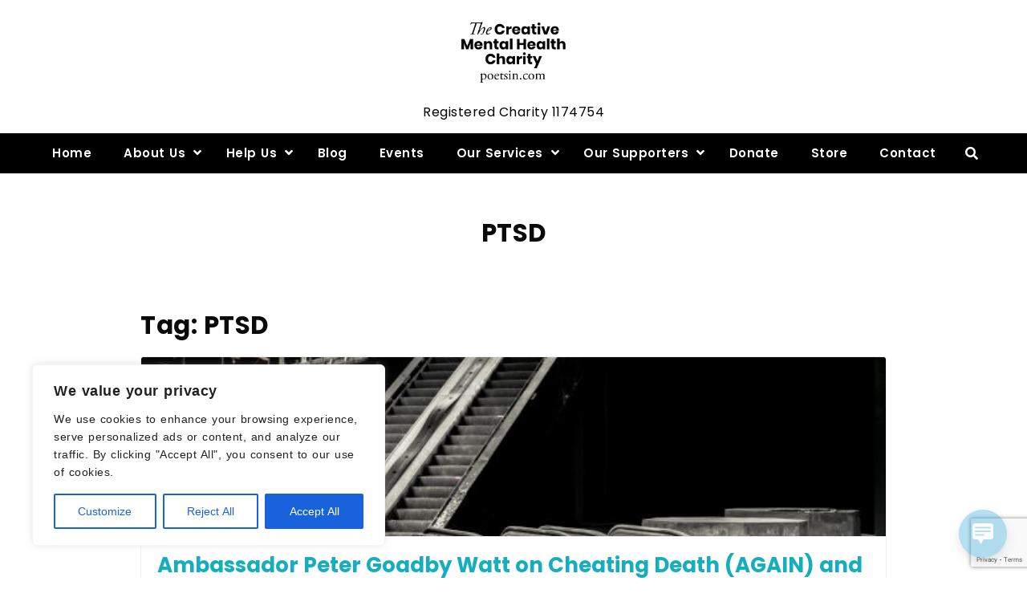

--- FILE ---
content_type: text/html; charset=UTF-8
request_url: https://www.poetsin.com/tag/ptsd/
body_size: 27937
content:
<!DOCTYPE html>
<html xmlns="http://www.w3.org/1999/xhtml" lang="en-GB">
<head>
    <meta http-equiv="Content-Type"
          content="text/html; charset=UTF-8">
    <meta name="viewport" content="width=device-width, initial-scale=1.0">
    <meta name='robots' content='index, follow, max-image-preview:large, max-snippet:-1, max-video-preview:-1' />
	<style>img:is([sizes="auto" i], [sizes^="auto," i]) { contain-intrinsic-size: 3000px 1500px }</style>
	
	<!-- This site is optimized with the Yoast SEO plugin v24.6 - https://yoast.com/wordpress/plugins/seo/ -->
	<title>PTSD Archives &#8211; The Creative Mental Health Charity PoetsIN™</title>
	<link rel="canonical" href="https://www.poetsin.com/tag/ptsd/" />
	<meta property="og:locale" content="en_GB" />
	<meta property="og:type" content="article" />
	<meta property="og:title" content="PTSD Archives &#8211; The Creative Mental Health Charity PoetsIN™" />
	<meta property="og:url" content="https://www.poetsin.com/tag/ptsd/" />
	<meta property="og:site_name" content="The Creative Mental Health Charity PoetsIN™" />
	<meta name="twitter:card" content="summary_large_image" />
	<meta name="twitter:site" content="@poets_in" />
	<script type="application/ld+json" class="yoast-schema-graph">{"@context":"https://schema.org","@graph":[{"@type":"CollectionPage","@id":"https://www.poetsin.com/tag/ptsd/","url":"https://www.poetsin.com/tag/ptsd/","name":"PTSD Archives &#8211; The Creative Mental Health Charity PoetsIN™","isPartOf":{"@id":"https://www.poetsin.com/#website"},"primaryImageOfPage":{"@id":"https://www.poetsin.com/tag/ptsd/#primaryimage"},"image":{"@id":"https://www.poetsin.com/tag/ptsd/#primaryimage"},"thumbnailUrl":"https://www.poetsin.com/wp-content/uploads/2019/06/pete-blog-escalator-scaled.jpg","breadcrumb":{"@id":"https://www.poetsin.com/tag/ptsd/#breadcrumb"},"inLanguage":"en-GB"},{"@type":"ImageObject","inLanguage":"en-GB","@id":"https://www.poetsin.com/tag/ptsd/#primaryimage","url":"https://www.poetsin.com/wp-content/uploads/2019/06/pete-blog-escalator-scaled.jpg","contentUrl":"https://www.poetsin.com/wp-content/uploads/2019/06/pete-blog-escalator-scaled.jpg","width":2560,"height":1707},{"@type":"BreadcrumbList","@id":"https://www.poetsin.com/tag/ptsd/#breadcrumb","itemListElement":[{"@type":"ListItem","position":1,"name":"Home","item":"https://www.poetsin.com/"},{"@type":"ListItem","position":2,"name":"PTSD"}]},{"@type":"WebSite","@id":"https://www.poetsin.com/#website","url":"https://www.poetsin.com/","name":"The Creative Mental Health Charity PoetsIN™","description":"Registered Charity 1174754","publisher":{"@id":"https://www.poetsin.com/#organization"},"potentialAction":[{"@type":"SearchAction","target":{"@type":"EntryPoint","urlTemplate":"https://www.poetsin.com/?s={search_term_string}"},"query-input":{"@type":"PropertyValueSpecification","valueRequired":true,"valueName":"search_term_string"}}],"inLanguage":"en-GB"},{"@type":"Organization","@id":"https://www.poetsin.com/#organization","name":"PoetsIN","url":"https://www.poetsin.com/","logo":{"@type":"ImageObject","inLanguage":"en-GB","@id":"https://www.poetsin.com/#/schema/logo/image/","url":"https://www.poetsin.com/wp-content/uploads/2019/10/B-Gu1Equ_400x400.jpg","contentUrl":"https://www.poetsin.com/wp-content/uploads/2019/10/B-Gu1Equ_400x400.jpg","width":399,"height":399,"caption":"PoetsIN"},"image":{"@id":"https://www.poetsin.com/#/schema/logo/image/"},"sameAs":["https://www.facebook.com/poetsin","https://x.com/poets_in","https://www.instagram.com/poets_in","http://linkedin.com/poetsin","http://pinterest.com/poetsin"]}]}</script>
	<!-- / Yoast SEO plugin. -->


<link rel='dns-prefetch' href='//fonts.googleapis.com' />
<link rel="alternate" type="application/rss+xml" title="The Creative Mental Health Charity PoetsIN™ &raquo; Feed" href="https://www.poetsin.com/feed/" />
<link rel="alternate" type="application/rss+xml" title="The Creative Mental Health Charity PoetsIN™ &raquo; Comments Feed" href="https://www.poetsin.com/comments/feed/" />
<link rel="alternate" type="application/rss+xml" title="The Creative Mental Health Charity PoetsIN™ &raquo; PTSD Tag Feed" href="https://www.poetsin.com/tag/ptsd/feed/" />
		<!-- This site uses the Google Analytics by ExactMetrics plugin v8.3.1 - Using Analytics tracking - https://www.exactmetrics.com/ -->
							<script src="//www.googletagmanager.com/gtag/js?id=G-M4GKV3M760"  data-cfasync="false" data-wpfc-render="false" type="text/javascript" async></script>
			<script data-cfasync="false" data-wpfc-render="false" type="text/javascript">
				var em_version = '8.3.1';
				var em_track_user = true;
				var em_no_track_reason = '';
								var ExactMetricsDefaultLocations = {"page_location":"https:\/\/www.poetsin.com\/tag\/ptsd\/"};
				if ( typeof ExactMetricsPrivacyGuardFilter === 'function' ) {
					var ExactMetricsLocations = (typeof ExactMetricsExcludeQuery === 'object') ? ExactMetricsPrivacyGuardFilter( ExactMetricsExcludeQuery ) : ExactMetricsPrivacyGuardFilter( ExactMetricsDefaultLocations );
				} else {
					var ExactMetricsLocations = (typeof ExactMetricsExcludeQuery === 'object') ? ExactMetricsExcludeQuery : ExactMetricsDefaultLocations;
				}

								var disableStrs = [
										'ga-disable-G-M4GKV3M760',
									];

				/* Function to detect opted out users */
				function __gtagTrackerIsOptedOut() {
					for (var index = 0; index < disableStrs.length; index++) {
						if (document.cookie.indexOf(disableStrs[index] + '=true') > -1) {
							return true;
						}
					}

					return false;
				}

				/* Disable tracking if the opt-out cookie exists. */
				if (__gtagTrackerIsOptedOut()) {
					for (var index = 0; index < disableStrs.length; index++) {
						window[disableStrs[index]] = true;
					}
				}

				/* Opt-out function */
				function __gtagTrackerOptout() {
					for (var index = 0; index < disableStrs.length; index++) {
						document.cookie = disableStrs[index] + '=true; expires=Thu, 31 Dec 2099 23:59:59 UTC; path=/';
						window[disableStrs[index]] = true;
					}
				}

				if ('undefined' === typeof gaOptout) {
					function gaOptout() {
						__gtagTrackerOptout();
					}
				}
								window.dataLayer = window.dataLayer || [];

				window.ExactMetricsDualTracker = {
					helpers: {},
					trackers: {},
				};
				if (em_track_user) {
					function __gtagDataLayer() {
						dataLayer.push(arguments);
					}

					function __gtagTracker(type, name, parameters) {
						if (!parameters) {
							parameters = {};
						}

						if (parameters.send_to) {
							__gtagDataLayer.apply(null, arguments);
							return;
						}

						if (type === 'event') {
														parameters.send_to = exactmetrics_frontend.v4_id;
							var hookName = name;
							if (typeof parameters['event_category'] !== 'undefined') {
								hookName = parameters['event_category'] + ':' + name;
							}

							if (typeof ExactMetricsDualTracker.trackers[hookName] !== 'undefined') {
								ExactMetricsDualTracker.trackers[hookName](parameters);
							} else {
								__gtagDataLayer('event', name, parameters);
							}
							
						} else {
							__gtagDataLayer.apply(null, arguments);
						}
					}

					__gtagTracker('js', new Date());
					__gtagTracker('set', {
						'developer_id.dNDMyYj': true,
											});
					if ( ExactMetricsLocations.page_location ) {
						__gtagTracker('set', ExactMetricsLocations);
					}
										__gtagTracker('config', 'G-M4GKV3M760', {"forceSSL":"true"} );
															window.gtag = __gtagTracker;										(function () {
						/* https://developers.google.com/analytics/devguides/collection/analyticsjs/ */
						/* ga and __gaTracker compatibility shim. */
						var noopfn = function () {
							return null;
						};
						var newtracker = function () {
							return new Tracker();
						};
						var Tracker = function () {
							return null;
						};
						var p = Tracker.prototype;
						p.get = noopfn;
						p.set = noopfn;
						p.send = function () {
							var args = Array.prototype.slice.call(arguments);
							args.unshift('send');
							__gaTracker.apply(null, args);
						};
						var __gaTracker = function () {
							var len = arguments.length;
							if (len === 0) {
								return;
							}
							var f = arguments[len - 1];
							if (typeof f !== 'object' || f === null || typeof f.hitCallback !== 'function') {
								if ('send' === arguments[0]) {
									var hitConverted, hitObject = false, action;
									if ('event' === arguments[1]) {
										if ('undefined' !== typeof arguments[3]) {
											hitObject = {
												'eventAction': arguments[3],
												'eventCategory': arguments[2],
												'eventLabel': arguments[4],
												'value': arguments[5] ? arguments[5] : 1,
											}
										}
									}
									if ('pageview' === arguments[1]) {
										if ('undefined' !== typeof arguments[2]) {
											hitObject = {
												'eventAction': 'page_view',
												'page_path': arguments[2],
											}
										}
									}
									if (typeof arguments[2] === 'object') {
										hitObject = arguments[2];
									}
									if (typeof arguments[5] === 'object') {
										Object.assign(hitObject, arguments[5]);
									}
									if ('undefined' !== typeof arguments[1].hitType) {
										hitObject = arguments[1];
										if ('pageview' === hitObject.hitType) {
											hitObject.eventAction = 'page_view';
										}
									}
									if (hitObject) {
										action = 'timing' === arguments[1].hitType ? 'timing_complete' : hitObject.eventAction;
										hitConverted = mapArgs(hitObject);
										__gtagTracker('event', action, hitConverted);
									}
								}
								return;
							}

							function mapArgs(args) {
								var arg, hit = {};
								var gaMap = {
									'eventCategory': 'event_category',
									'eventAction': 'event_action',
									'eventLabel': 'event_label',
									'eventValue': 'event_value',
									'nonInteraction': 'non_interaction',
									'timingCategory': 'event_category',
									'timingVar': 'name',
									'timingValue': 'value',
									'timingLabel': 'event_label',
									'page': 'page_path',
									'location': 'page_location',
									'title': 'page_title',
									'referrer' : 'page_referrer',
								};
								for (arg in args) {
																		if (!(!args.hasOwnProperty(arg) || !gaMap.hasOwnProperty(arg))) {
										hit[gaMap[arg]] = args[arg];
									} else {
										hit[arg] = args[arg];
									}
								}
								return hit;
							}

							try {
								f.hitCallback();
							} catch (ex) {
							}
						};
						__gaTracker.create = newtracker;
						__gaTracker.getByName = newtracker;
						__gaTracker.getAll = function () {
							return [];
						};
						__gaTracker.remove = noopfn;
						__gaTracker.loaded = true;
						window['__gaTracker'] = __gaTracker;
					})();
									} else {
										console.log("");
					(function () {
						function __gtagTracker() {
							return null;
						}

						window['__gtagTracker'] = __gtagTracker;
						window['gtag'] = __gtagTracker;
					})();
									}
			</script>
				<!-- / Google Analytics by ExactMetrics -->
		<script type="text/javascript">
/* <![CDATA[ */
window._wpemojiSettings = {"baseUrl":"https:\/\/s.w.org\/images\/core\/emoji\/15.0.3\/72x72\/","ext":".png","svgUrl":"https:\/\/s.w.org\/images\/core\/emoji\/15.0.3\/svg\/","svgExt":".svg","source":{"concatemoji":"https:\/\/www.poetsin.com\/wp-includes\/js\/wp-emoji-release.min.js?ver=6.7.2"}};
/*! This file is auto-generated */
!function(i,n){var o,s,e;function c(e){try{var t={supportTests:e,timestamp:(new Date).valueOf()};sessionStorage.setItem(o,JSON.stringify(t))}catch(e){}}function p(e,t,n){e.clearRect(0,0,e.canvas.width,e.canvas.height),e.fillText(t,0,0);var t=new Uint32Array(e.getImageData(0,0,e.canvas.width,e.canvas.height).data),r=(e.clearRect(0,0,e.canvas.width,e.canvas.height),e.fillText(n,0,0),new Uint32Array(e.getImageData(0,0,e.canvas.width,e.canvas.height).data));return t.every(function(e,t){return e===r[t]})}function u(e,t,n){switch(t){case"flag":return n(e,"\ud83c\udff3\ufe0f\u200d\u26a7\ufe0f","\ud83c\udff3\ufe0f\u200b\u26a7\ufe0f")?!1:!n(e,"\ud83c\uddfa\ud83c\uddf3","\ud83c\uddfa\u200b\ud83c\uddf3")&&!n(e,"\ud83c\udff4\udb40\udc67\udb40\udc62\udb40\udc65\udb40\udc6e\udb40\udc67\udb40\udc7f","\ud83c\udff4\u200b\udb40\udc67\u200b\udb40\udc62\u200b\udb40\udc65\u200b\udb40\udc6e\u200b\udb40\udc67\u200b\udb40\udc7f");case"emoji":return!n(e,"\ud83d\udc26\u200d\u2b1b","\ud83d\udc26\u200b\u2b1b")}return!1}function f(e,t,n){var r="undefined"!=typeof WorkerGlobalScope&&self instanceof WorkerGlobalScope?new OffscreenCanvas(300,150):i.createElement("canvas"),a=r.getContext("2d",{willReadFrequently:!0}),o=(a.textBaseline="top",a.font="600 32px Arial",{});return e.forEach(function(e){o[e]=t(a,e,n)}),o}function t(e){var t=i.createElement("script");t.src=e,t.defer=!0,i.head.appendChild(t)}"undefined"!=typeof Promise&&(o="wpEmojiSettingsSupports",s=["flag","emoji"],n.supports={everything:!0,everythingExceptFlag:!0},e=new Promise(function(e){i.addEventListener("DOMContentLoaded",e,{once:!0})}),new Promise(function(t){var n=function(){try{var e=JSON.parse(sessionStorage.getItem(o));if("object"==typeof e&&"number"==typeof e.timestamp&&(new Date).valueOf()<e.timestamp+604800&&"object"==typeof e.supportTests)return e.supportTests}catch(e){}return null}();if(!n){if("undefined"!=typeof Worker&&"undefined"!=typeof OffscreenCanvas&&"undefined"!=typeof URL&&URL.createObjectURL&&"undefined"!=typeof Blob)try{var e="postMessage("+f.toString()+"("+[JSON.stringify(s),u.toString(),p.toString()].join(",")+"));",r=new Blob([e],{type:"text/javascript"}),a=new Worker(URL.createObjectURL(r),{name:"wpTestEmojiSupports"});return void(a.onmessage=function(e){c(n=e.data),a.terminate(),t(n)})}catch(e){}c(n=f(s,u,p))}t(n)}).then(function(e){for(var t in e)n.supports[t]=e[t],n.supports.everything=n.supports.everything&&n.supports[t],"flag"!==t&&(n.supports.everythingExceptFlag=n.supports.everythingExceptFlag&&n.supports[t]);n.supports.everythingExceptFlag=n.supports.everythingExceptFlag&&!n.supports.flag,n.DOMReady=!1,n.readyCallback=function(){n.DOMReady=!0}}).then(function(){return e}).then(function(){var e;n.supports.everything||(n.readyCallback(),(e=n.source||{}).concatemoji?t(e.concatemoji):e.wpemoji&&e.twemoji&&(t(e.twemoji),t(e.wpemoji)))}))}((window,document),window._wpemojiSettings);
/* ]]> */
</script>
<link rel='stylesheet' id='font-awesome-css' href='https://www.poetsin.com/wp-content/themes/attire/fonts/fontawesome/css/all.min.css?ver=6.7.2' type='text/css' media='all' />
<link rel='stylesheet' id='attire-responsive-css' href='https://www.poetsin.com/wp-content/themes/attire/css/responsive.min.css?ver=6.7.2' type='text/css' media='all' />
<link rel='stylesheet' id='bootstrap-css' href='https://www.poetsin.com/wp-content/themes/attire/bootstrap/css/bootstrap.min.css?ver=6.7.2' type='text/css' media='all' />
<link rel='stylesheet' id='attire-main-css' href='https://www.poetsin.com/wp-content/themes/attire/style.css?ver=6.7.2' type='text/css' media='all' />
<link rel='stylesheet' id='attire-woocommerce-css' href='https://www.poetsin.com/wp-content/themes/attire/css/woocommerce.min.css?ver=6.7.2' type='text/css' media='all' />
<link rel='stylesheet' id='attire-css' href='https://www.poetsin.com/wp-content/themes/attire/css/attire.min.css?ver=6.7.2' type='text/css' media='all' />
<style id='wp-emoji-styles-inline-css' type='text/css'>

	img.wp-smiley, img.emoji {
		display: inline !important;
		border: none !important;
		box-shadow: none !important;
		height: 1em !important;
		width: 1em !important;
		margin: 0 0.07em !important;
		vertical-align: -0.1em !important;
		background: none !important;
		padding: 0 !important;
	}
</style>
<link rel='stylesheet' id='wp-block-library-css' href='https://www.poetsin.com/wp-includes/css/dist/block-library/style.min.css?ver=6.7.2' type='text/css' media='all' />
<link rel='stylesheet' id='my-custom-block-frontend-css-css' href='https://www.poetsin.com/wp-content/plugins/wpdm-gutenberg-blocks/build/style.css?ver=6.7.2' type='text/css' media='all' />
<link rel='stylesheet' id='mediaelement-css' href='https://www.poetsin.com/wp-includes/js/mediaelement/mediaelementplayer-legacy.min.css?ver=4.2.17' type='text/css' media='all' />
<link rel='stylesheet' id='wp-mediaelement-css' href='https://www.poetsin.com/wp-includes/js/mediaelement/wp-mediaelement.min.css?ver=6.7.2' type='text/css' media='all' />
<style id='jetpack-sharing-buttons-style-inline-css' type='text/css'>
.jetpack-sharing-buttons__services-list{display:flex;flex-direction:row;flex-wrap:wrap;gap:0;list-style-type:none;margin:5px;padding:0}.jetpack-sharing-buttons__services-list.has-small-icon-size{font-size:12px}.jetpack-sharing-buttons__services-list.has-normal-icon-size{font-size:16px}.jetpack-sharing-buttons__services-list.has-large-icon-size{font-size:24px}.jetpack-sharing-buttons__services-list.has-huge-icon-size{font-size:36px}@media print{.jetpack-sharing-buttons__services-list{display:none!important}}.editor-styles-wrapper .wp-block-jetpack-sharing-buttons{gap:0;padding-inline-start:0}ul.jetpack-sharing-buttons__services-list.has-background{padding:1.25em 2.375em}
</style>
<link rel='stylesheet' id='attire-blocks-both-css' href='https://www.poetsin.com/wp-content/plugins/attire-blocks//assets/css/blocks.both.css?ver=1737115564' type='text/css' media='all' />
<link rel='stylesheet' id='attire-blocks-global-css' href='https://www.poetsin.com/wp-content/plugins/attire-blocks//assets/css/main.css?ver=1737115564' type='text/css' media='all' />
<style id='classic-theme-styles-inline-css' type='text/css'>
/*! This file is auto-generated */
.wp-block-button__link{color:#fff;background-color:#32373c;border-radius:9999px;box-shadow:none;text-decoration:none;padding:calc(.667em + 2px) calc(1.333em + 2px);font-size:1.125em}.wp-block-file__button{background:#32373c;color:#fff;text-decoration:none}
</style>
<style id='global-styles-inline-css' type='text/css'>
:root{--wp--preset--aspect-ratio--square: 1;--wp--preset--aspect-ratio--4-3: 4/3;--wp--preset--aspect-ratio--3-4: 3/4;--wp--preset--aspect-ratio--3-2: 3/2;--wp--preset--aspect-ratio--2-3: 2/3;--wp--preset--aspect-ratio--16-9: 16/9;--wp--preset--aspect-ratio--9-16: 9/16;--wp--preset--color--black: #000000;--wp--preset--color--cyan-bluish-gray: #abb8c3;--wp--preset--color--white: #ffffff;--wp--preset--color--pale-pink: #f78da7;--wp--preset--color--vivid-red: #cf2e2e;--wp--preset--color--luminous-vivid-orange: #ff6900;--wp--preset--color--luminous-vivid-amber: #fcb900;--wp--preset--color--light-green-cyan: #7bdcb5;--wp--preset--color--vivid-green-cyan: #00d084;--wp--preset--color--pale-cyan-blue: #8ed1fc;--wp--preset--color--vivid-cyan-blue: #0693e3;--wp--preset--color--vivid-purple: #9b51e0;--wp--preset--gradient--vivid-cyan-blue-to-vivid-purple: linear-gradient(135deg,rgba(6,147,227,1) 0%,rgb(155,81,224) 100%);--wp--preset--gradient--light-green-cyan-to-vivid-green-cyan: linear-gradient(135deg,rgb(122,220,180) 0%,rgb(0,208,130) 100%);--wp--preset--gradient--luminous-vivid-amber-to-luminous-vivid-orange: linear-gradient(135deg,rgba(252,185,0,1) 0%,rgba(255,105,0,1) 100%);--wp--preset--gradient--luminous-vivid-orange-to-vivid-red: linear-gradient(135deg,rgba(255,105,0,1) 0%,rgb(207,46,46) 100%);--wp--preset--gradient--very-light-gray-to-cyan-bluish-gray: linear-gradient(135deg,rgb(238,238,238) 0%,rgb(169,184,195) 100%);--wp--preset--gradient--cool-to-warm-spectrum: linear-gradient(135deg,rgb(74,234,220) 0%,rgb(151,120,209) 20%,rgb(207,42,186) 40%,rgb(238,44,130) 60%,rgb(251,105,98) 80%,rgb(254,248,76) 100%);--wp--preset--gradient--blush-light-purple: linear-gradient(135deg,rgb(255,206,236) 0%,rgb(152,150,240) 100%);--wp--preset--gradient--blush-bordeaux: linear-gradient(135deg,rgb(254,205,165) 0%,rgb(254,45,45) 50%,rgb(107,0,62) 100%);--wp--preset--gradient--luminous-dusk: linear-gradient(135deg,rgb(255,203,112) 0%,rgb(199,81,192) 50%,rgb(65,88,208) 100%);--wp--preset--gradient--pale-ocean: linear-gradient(135deg,rgb(255,245,203) 0%,rgb(182,227,212) 50%,rgb(51,167,181) 100%);--wp--preset--gradient--electric-grass: linear-gradient(135deg,rgb(202,248,128) 0%,rgb(113,206,126) 100%);--wp--preset--gradient--midnight: linear-gradient(135deg,rgb(2,3,129) 0%,rgb(40,116,252) 100%);--wp--preset--font-size--small: 13px;--wp--preset--font-size--medium: 20px;--wp--preset--font-size--large: 36px;--wp--preset--font-size--x-large: 42px;--wp--preset--font-family--inter: "Inter", sans-serif;--wp--preset--font-family--cardo: Cardo;--wp--preset--spacing--20: 0.44rem;--wp--preset--spacing--30: 0.67rem;--wp--preset--spacing--40: 1rem;--wp--preset--spacing--50: 1.5rem;--wp--preset--spacing--60: 2.25rem;--wp--preset--spacing--70: 3.38rem;--wp--preset--spacing--80: 5.06rem;--wp--preset--shadow--natural: 6px 6px 9px rgba(0, 0, 0, 0.2);--wp--preset--shadow--deep: 12px 12px 50px rgba(0, 0, 0, 0.4);--wp--preset--shadow--sharp: 6px 6px 0px rgba(0, 0, 0, 0.2);--wp--preset--shadow--outlined: 6px 6px 0px -3px rgba(255, 255, 255, 1), 6px 6px rgba(0, 0, 0, 1);--wp--preset--shadow--crisp: 6px 6px 0px rgba(0, 0, 0, 1);}:where(.is-layout-flex){gap: 0.5em;}:where(.is-layout-grid){gap: 0.5em;}body .is-layout-flex{display: flex;}.is-layout-flex{flex-wrap: wrap;align-items: center;}.is-layout-flex > :is(*, div){margin: 0;}body .is-layout-grid{display: grid;}.is-layout-grid > :is(*, div){margin: 0;}:where(.wp-block-columns.is-layout-flex){gap: 2em;}:where(.wp-block-columns.is-layout-grid){gap: 2em;}:where(.wp-block-post-template.is-layout-flex){gap: 1.25em;}:where(.wp-block-post-template.is-layout-grid){gap: 1.25em;}.has-black-color{color: var(--wp--preset--color--black) !important;}.has-cyan-bluish-gray-color{color: var(--wp--preset--color--cyan-bluish-gray) !important;}.has-white-color{color: var(--wp--preset--color--white) !important;}.has-pale-pink-color{color: var(--wp--preset--color--pale-pink) !important;}.has-vivid-red-color{color: var(--wp--preset--color--vivid-red) !important;}.has-luminous-vivid-orange-color{color: var(--wp--preset--color--luminous-vivid-orange) !important;}.has-luminous-vivid-amber-color{color: var(--wp--preset--color--luminous-vivid-amber) !important;}.has-light-green-cyan-color{color: var(--wp--preset--color--light-green-cyan) !important;}.has-vivid-green-cyan-color{color: var(--wp--preset--color--vivid-green-cyan) !important;}.has-pale-cyan-blue-color{color: var(--wp--preset--color--pale-cyan-blue) !important;}.has-vivid-cyan-blue-color{color: var(--wp--preset--color--vivid-cyan-blue) !important;}.has-vivid-purple-color{color: var(--wp--preset--color--vivid-purple) !important;}.has-black-background-color{background-color: var(--wp--preset--color--black) !important;}.has-cyan-bluish-gray-background-color{background-color: var(--wp--preset--color--cyan-bluish-gray) !important;}.has-white-background-color{background-color: var(--wp--preset--color--white) !important;}.has-pale-pink-background-color{background-color: var(--wp--preset--color--pale-pink) !important;}.has-vivid-red-background-color{background-color: var(--wp--preset--color--vivid-red) !important;}.has-luminous-vivid-orange-background-color{background-color: var(--wp--preset--color--luminous-vivid-orange) !important;}.has-luminous-vivid-amber-background-color{background-color: var(--wp--preset--color--luminous-vivid-amber) !important;}.has-light-green-cyan-background-color{background-color: var(--wp--preset--color--light-green-cyan) !important;}.has-vivid-green-cyan-background-color{background-color: var(--wp--preset--color--vivid-green-cyan) !important;}.has-pale-cyan-blue-background-color{background-color: var(--wp--preset--color--pale-cyan-blue) !important;}.has-vivid-cyan-blue-background-color{background-color: var(--wp--preset--color--vivid-cyan-blue) !important;}.has-vivid-purple-background-color{background-color: var(--wp--preset--color--vivid-purple) !important;}.has-black-border-color{border-color: var(--wp--preset--color--black) !important;}.has-cyan-bluish-gray-border-color{border-color: var(--wp--preset--color--cyan-bluish-gray) !important;}.has-white-border-color{border-color: var(--wp--preset--color--white) !important;}.has-pale-pink-border-color{border-color: var(--wp--preset--color--pale-pink) !important;}.has-vivid-red-border-color{border-color: var(--wp--preset--color--vivid-red) !important;}.has-luminous-vivid-orange-border-color{border-color: var(--wp--preset--color--luminous-vivid-orange) !important;}.has-luminous-vivid-amber-border-color{border-color: var(--wp--preset--color--luminous-vivid-amber) !important;}.has-light-green-cyan-border-color{border-color: var(--wp--preset--color--light-green-cyan) !important;}.has-vivid-green-cyan-border-color{border-color: var(--wp--preset--color--vivid-green-cyan) !important;}.has-pale-cyan-blue-border-color{border-color: var(--wp--preset--color--pale-cyan-blue) !important;}.has-vivid-cyan-blue-border-color{border-color: var(--wp--preset--color--vivid-cyan-blue) !important;}.has-vivid-purple-border-color{border-color: var(--wp--preset--color--vivid-purple) !important;}.has-vivid-cyan-blue-to-vivid-purple-gradient-background{background: var(--wp--preset--gradient--vivid-cyan-blue-to-vivid-purple) !important;}.has-light-green-cyan-to-vivid-green-cyan-gradient-background{background: var(--wp--preset--gradient--light-green-cyan-to-vivid-green-cyan) !important;}.has-luminous-vivid-amber-to-luminous-vivid-orange-gradient-background{background: var(--wp--preset--gradient--luminous-vivid-amber-to-luminous-vivid-orange) !important;}.has-luminous-vivid-orange-to-vivid-red-gradient-background{background: var(--wp--preset--gradient--luminous-vivid-orange-to-vivid-red) !important;}.has-very-light-gray-to-cyan-bluish-gray-gradient-background{background: var(--wp--preset--gradient--very-light-gray-to-cyan-bluish-gray) !important;}.has-cool-to-warm-spectrum-gradient-background{background: var(--wp--preset--gradient--cool-to-warm-spectrum) !important;}.has-blush-light-purple-gradient-background{background: var(--wp--preset--gradient--blush-light-purple) !important;}.has-blush-bordeaux-gradient-background{background: var(--wp--preset--gradient--blush-bordeaux) !important;}.has-luminous-dusk-gradient-background{background: var(--wp--preset--gradient--luminous-dusk) !important;}.has-pale-ocean-gradient-background{background: var(--wp--preset--gradient--pale-ocean) !important;}.has-electric-grass-gradient-background{background: var(--wp--preset--gradient--electric-grass) !important;}.has-midnight-gradient-background{background: var(--wp--preset--gradient--midnight) !important;}.has-small-font-size{font-size: var(--wp--preset--font-size--small) !important;}.has-medium-font-size{font-size: var(--wp--preset--font-size--medium) !important;}.has-large-font-size{font-size: var(--wp--preset--font-size--large) !important;}.has-x-large-font-size{font-size: var(--wp--preset--font-size--x-large) !important;}
:where(.wp-block-post-template.is-layout-flex){gap: 1.25em;}:where(.wp-block-post-template.is-layout-grid){gap: 1.25em;}
:where(.wp-block-columns.is-layout-flex){gap: 2em;}:where(.wp-block-columns.is-layout-grid){gap: 2em;}
:root :where(.wp-block-pullquote){font-size: 1.5em;line-height: 1.6;}
</style>
<link rel='stylesheet' id='attire-blocks-bootstrap-css' href='https://www.poetsin.com/wp-content/plugins/attire-blocks/lib/bootstrap/css/bootstrap.min.css?ver=6.7.2' type='text/css' media='all' />
<link rel='stylesheet' id='attire-blocks-fontawesome-css' href='https://www.poetsin.com/wp-content/plugins/attire-blocks/lib/fontawesome/css/all.min.css?ver=6.7.2' type='text/css' media='all' />
<link rel='stylesheet' id='contact-form-7-css' href='https://www.poetsin.com/wp-content/plugins/contact-form-7/includes/css/styles.css?ver=6.0.5' type='text/css' media='all' />
<link rel='stylesheet' id='wpdm-fonticon-css' href='https://www.poetsin.com/wp-content/plugins/download-manager/assets/wpdm-iconfont/css/wpdm-icons.css?ver=6.7.2' type='text/css' media='all' />
<link rel='stylesheet' id='wpdm-front-css' href='https://www.poetsin.com/wp-content/plugins/download-manager/assets/css/front.min.css?ver=6.7.2' type='text/css' media='all' />
<link rel='stylesheet' id='social-icons-general-css' href='//www.poetsin.com/wp-content/plugins/social-icons/assets/css/social-icons.css?ver=1.7.4' type='text/css' media='all' />
<link rel='stylesheet' id='social_share_with_floating_bar-frontend-css' href='https://www.poetsin.com/wp-content/plugins/social-share-with-floating-bar/assets/css/frontend.min.css?ver=1.0.0' type='text/css' media='all' />
<link rel='stylesheet' id='SFSImainCss-css' href='https://www.poetsin.com/wp-content/plugins/ultimate-social-media-icons/css/sfsi-style.css?ver=2.9.5' type='text/css' media='all' />
<link rel='stylesheet' id='woocommerce-layout-css' href='https://www.poetsin.com/wp-content/plugins/woocommerce/assets/css/woocommerce-layout.css?ver=9.7.1' type='text/css' media='all' />
<style id='woocommerce-layout-inline-css' type='text/css'>

	.infinite-scroll .woocommerce-pagination {
		display: none;
	}
</style>
<link rel='stylesheet' id='woocommerce-smallscreen-css' href='https://www.poetsin.com/wp-content/plugins/woocommerce/assets/css/woocommerce-smallscreen.css?ver=9.7.1' type='text/css' media='only screen and (max-width: 768px)' />
<link rel='stylesheet' id='woocommerce-general-css' href='https://www.poetsin.com/wp-content/plugins/woocommerce/assets/css/woocommerce.css?ver=9.7.1' type='text/css' media='all' />
<style id='woocommerce-inline-inline-css' type='text/css'>
.woocommerce form .form-row .required { visibility: visible; }
</style>
<link rel='stylesheet' id='wp-live-chat-support-css' href='https://www.poetsin.com/wp-content/plugins/wp-live-chat-support/public/css/wplc-plugin-public.css?ver=10.0.15' type='text/css' media='all' />
<link rel='stylesheet' id='brands-styles-css' href='https://www.poetsin.com/wp-content/plugins/woocommerce/assets/css/brands.css?ver=9.7.1' type='text/css' media='all' />
<link rel="preload" as="style" onload="this.rel='stylesheet'" id='attire-google-fonts-css' href='//fonts.googleapis.com/css?family=Poppins:100,100i,200,200i,300,300i,400,italic,500,500i,600,600i,700,700i,800,800i,900,900i&#038;display=swap' type='text/css' media='all' />
<style id='akismet-widget-style-inline-css' type='text/css'>

			.a-stats {
				--akismet-color-mid-green: #357b49;
				--akismet-color-white: #fff;
				--akismet-color-light-grey: #f6f7f7;

				max-width: 350px;
				width: auto;
			}

			.a-stats * {
				all: unset;
				box-sizing: border-box;
			}

			.a-stats strong {
				font-weight: 600;
			}

			.a-stats a.a-stats__link,
			.a-stats a.a-stats__link:visited,
			.a-stats a.a-stats__link:active {
				background: var(--akismet-color-mid-green);
				border: none;
				box-shadow: none;
				border-radius: 8px;
				color: var(--akismet-color-white);
				cursor: pointer;
				display: block;
				font-family: -apple-system, BlinkMacSystemFont, 'Segoe UI', 'Roboto', 'Oxygen-Sans', 'Ubuntu', 'Cantarell', 'Helvetica Neue', sans-serif;
				font-weight: 500;
				padding: 12px;
				text-align: center;
				text-decoration: none;
				transition: all 0.2s ease;
			}

			/* Extra specificity to deal with TwentyTwentyOne focus style */
			.widget .a-stats a.a-stats__link:focus {
				background: var(--akismet-color-mid-green);
				color: var(--akismet-color-white);
				text-decoration: none;
			}

			.a-stats a.a-stats__link:hover {
				filter: brightness(110%);
				box-shadow: 0 4px 12px rgba(0, 0, 0, 0.06), 0 0 2px rgba(0, 0, 0, 0.16);
			}

			.a-stats .count {
				color: var(--akismet-color-white);
				display: block;
				font-size: 1.5em;
				line-height: 1.4;
				padding: 0 13px;
				white-space: nowrap;
			}
		
</style>
<link rel='stylesheet' id='wpgdprc-front-css-css' href='https://www.poetsin.com/wp-content/plugins/wp-gdpr-compliance/Assets/css/front.css?ver=1679391358' type='text/css' media='all' />
<style id='wpgdprc-front-css-inline-css' type='text/css'>
:root{--wp-gdpr--bar--background-color: #000000;--wp-gdpr--bar--color: #ffffff;--wp-gdpr--button--background-color: #ffffff;--wp-gdpr--button--background-color--darken: #d8d8d8;--wp-gdpr--button--color: #ffffff;}
</style>
<script type="text/javascript" id="cookie-law-info-js-extra">
/* <![CDATA[ */
var _ckyConfig = {"_ipData":[],"_assetsURL":"https:\/\/www.poetsin.com\/wp-content\/plugins\/cookie-law-info\/lite\/frontend\/images\/","_publicURL":"https:\/\/www.poetsin.com","_expiry":"365","_categories":[{"name":"Necessary","slug":"necessary","isNecessary":true,"ccpaDoNotSell":true,"cookies":[],"active":true,"defaultConsent":{"gdpr":true,"ccpa":true}},{"name":"Functional","slug":"functional","isNecessary":false,"ccpaDoNotSell":true,"cookies":[],"active":true,"defaultConsent":{"gdpr":false,"ccpa":false}},{"name":"Analytics","slug":"analytics","isNecessary":false,"ccpaDoNotSell":true,"cookies":[],"active":true,"defaultConsent":{"gdpr":false,"ccpa":false}},{"name":"Performance","slug":"performance","isNecessary":false,"ccpaDoNotSell":true,"cookies":[],"active":true,"defaultConsent":{"gdpr":false,"ccpa":false}},{"name":"Advertisement","slug":"advertisement","isNecessary":false,"ccpaDoNotSell":true,"cookies":[],"active":true,"defaultConsent":{"gdpr":false,"ccpa":false}}],"_activeLaw":"gdpr","_rootDomain":"","_block":"1","_showBanner":"1","_bannerConfig":{"settings":{"type":"box","preferenceCenterType":"popup","position":"bottom-left","applicableLaw":"gdpr"},"behaviours":{"reloadBannerOnAccept":false,"loadAnalyticsByDefault":false,"animations":{"onLoad":"animate","onHide":"sticky"}},"config":{"revisitConsent":{"status":true,"tag":"revisit-consent","position":"bottom-left","meta":{"url":"#"},"styles":{"background-color":"#0056A7"},"elements":{"title":{"type":"text","tag":"revisit-consent-title","status":true,"styles":{"color":"#0056a7"}}}},"preferenceCenter":{"toggle":{"status":true,"tag":"detail-category-toggle","type":"toggle","states":{"active":{"styles":{"background-color":"#1863DC"}},"inactive":{"styles":{"background-color":"#D0D5D2"}}}}},"categoryPreview":{"status":false,"toggle":{"status":true,"tag":"detail-category-preview-toggle","type":"toggle","states":{"active":{"styles":{"background-color":"#1863DC"}},"inactive":{"styles":{"background-color":"#D0D5D2"}}}}},"videoPlaceholder":{"status":true,"styles":{"background-color":"#000000","border-color":"#000000","color":"#ffffff"}},"readMore":{"status":false,"tag":"readmore-button","type":"link","meta":{"noFollow":true,"newTab":true},"styles":{"color":"#1863DC","background-color":"transparent","border-color":"transparent"}},"auditTable":{"status":true},"optOption":{"status":true,"toggle":{"status":true,"tag":"optout-option-toggle","type":"toggle","states":{"active":{"styles":{"background-color":"#1863dc"}},"inactive":{"styles":{"background-color":"#FFFFFF"}}}}}}},"_version":"3.2.8","_logConsent":"1","_tags":[{"tag":"accept-button","styles":{"color":"#FFFFFF","background-color":"#1863DC","border-color":"#1863DC"}},{"tag":"reject-button","styles":{"color":"#1863DC","background-color":"transparent","border-color":"#1863DC"}},{"tag":"settings-button","styles":{"color":"#1863DC","background-color":"transparent","border-color":"#1863DC"}},{"tag":"readmore-button","styles":{"color":"#1863DC","background-color":"transparent","border-color":"transparent"}},{"tag":"donotsell-button","styles":{"color":"#1863DC","background-color":"transparent","border-color":"transparent"}},{"tag":"accept-button","styles":{"color":"#FFFFFF","background-color":"#1863DC","border-color":"#1863DC"}},{"tag":"revisit-consent","styles":{"background-color":"#0056A7"}}],"_shortCodes":[{"key":"cky_readmore","content":"<a href=\"#\" class=\"cky-policy\" aria-label=\"Cookie Policy\" target=\"_blank\" rel=\"noopener\" data-cky-tag=\"readmore-button\">Cookie Policy<\/a>","tag":"readmore-button","status":false,"attributes":{"rel":"nofollow","target":"_blank"}},{"key":"cky_show_desc","content":"<button class=\"cky-show-desc-btn\" data-cky-tag=\"show-desc-button\" aria-label=\"Show more\">Show more<\/button>","tag":"show-desc-button","status":true,"attributes":[]},{"key":"cky_hide_desc","content":"<button class=\"cky-show-desc-btn\" data-cky-tag=\"hide-desc-button\" aria-label=\"Show less\">Show less<\/button>","tag":"hide-desc-button","status":true,"attributes":[]},{"key":"cky_category_toggle_label","content":"[cky_{{status}}_category_label] [cky_preference_{{category_slug}}_title]","tag":"","status":true,"attributes":[]},{"key":"cky_enable_category_label","content":"Enable","tag":"","status":true,"attributes":[]},{"key":"cky_disable_category_label","content":"Disable","tag":"","status":true,"attributes":[]},{"key":"cky_video_placeholder","content":"<div class=\"video-placeholder-normal\" data-cky-tag=\"video-placeholder\" id=\"[UNIQUEID]\"><p class=\"video-placeholder-text-normal\" data-cky-tag=\"placeholder-title\">Please accept cookies to access this content<\/p><\/div>","tag":"","status":true,"attributes":[]},{"key":"cky_enable_optout_label","content":"Enable","tag":"","status":true,"attributes":[]},{"key":"cky_disable_optout_label","content":"Disable","tag":"","status":true,"attributes":[]},{"key":"cky_optout_toggle_label","content":"[cky_{{status}}_optout_label] [cky_optout_option_title]","tag":"","status":true,"attributes":[]},{"key":"cky_optout_option_title","content":"Do Not Sell My Personal Information","tag":"","status":true,"attributes":[]},{"key":"cky_optout_close_label","content":"Close","tag":"","status":true,"attributes":[]}],"_rtl":"","_language":"en","_providersToBlock":[]};
var _ckyStyles = {"css":".cky-overlay{background: #000000; opacity: 0.4; position: fixed; top: 0; left: 0; width: 100%; height: 100%; z-index: 99999999;}.cky-hide{display: none;}.cky-btn-revisit-wrapper{display: flex; align-items: center; justify-content: center; background: #0056a7; width: 45px; height: 45px; border-radius: 50%; position: fixed; z-index: 999999; cursor: pointer;}.cky-revisit-bottom-left{bottom: 15px; left: 15px;}.cky-revisit-bottom-right{bottom: 15px; right: 15px;}.cky-btn-revisit-wrapper .cky-btn-revisit{display: flex; align-items: center; justify-content: center; background: none; border: none; cursor: pointer; position: relative; margin: 0; padding: 0;}.cky-btn-revisit-wrapper .cky-btn-revisit img{max-width: fit-content; margin: 0; height: 30px; width: 30px;}.cky-revisit-bottom-left:hover::before{content: attr(data-tooltip); position: absolute; background: #4e4b66; color: #ffffff; left: calc(100% + 7px); font-size: 12px; line-height: 16px; width: max-content; padding: 4px 8px; border-radius: 4px;}.cky-revisit-bottom-left:hover::after{position: absolute; content: \"\"; border: 5px solid transparent; left: calc(100% + 2px); border-left-width: 0; border-right-color: #4e4b66;}.cky-revisit-bottom-right:hover::before{content: attr(data-tooltip); position: absolute; background: #4e4b66; color: #ffffff; right: calc(100% + 7px); font-size: 12px; line-height: 16px; width: max-content; padding: 4px 8px; border-radius: 4px;}.cky-revisit-bottom-right:hover::after{position: absolute; content: \"\"; border: 5px solid transparent; right: calc(100% + 2px); border-right-width: 0; border-left-color: #4e4b66;}.cky-revisit-hide{display: none;}.cky-consent-container{position: fixed; width: 440px; box-sizing: border-box; z-index: 9999999; border-radius: 6px;}.cky-consent-container .cky-consent-bar{background: #ffffff; border: 1px solid; padding: 20px 26px; box-shadow: 0 -1px 10px 0 #acabab4d; border-radius: 6px;}.cky-box-bottom-left{bottom: 40px; left: 40px;}.cky-box-bottom-right{bottom: 40px; right: 40px;}.cky-box-top-left{top: 40px; left: 40px;}.cky-box-top-right{top: 40px; right: 40px;}.cky-custom-brand-logo-wrapper .cky-custom-brand-logo{width: 100px; height: auto; margin: 0 0 12px 0;}.cky-notice .cky-title{color: #212121; font-weight: 700; font-size: 18px; line-height: 24px; margin: 0 0 12px 0;}.cky-notice-des *,.cky-preference-content-wrapper *,.cky-accordion-header-des *,.cky-gpc-wrapper .cky-gpc-desc *{font-size: 14px;}.cky-notice-des{color: #212121; font-size: 14px; line-height: 24px; font-weight: 400;}.cky-notice-des img{height: 25px; width: 25px;}.cky-consent-bar .cky-notice-des p,.cky-gpc-wrapper .cky-gpc-desc p,.cky-preference-body-wrapper .cky-preference-content-wrapper p,.cky-accordion-header-wrapper .cky-accordion-header-des p,.cky-cookie-des-table li div:last-child p{color: inherit; margin-top: 0; overflow-wrap: break-word;}.cky-notice-des P:last-child,.cky-preference-content-wrapper p:last-child,.cky-cookie-des-table li div:last-child p:last-child,.cky-gpc-wrapper .cky-gpc-desc p:last-child{margin-bottom: 0;}.cky-notice-des a.cky-policy,.cky-notice-des button.cky-policy{font-size: 14px; color: #1863dc; white-space: nowrap; cursor: pointer; background: transparent; border: 1px solid; text-decoration: underline;}.cky-notice-des button.cky-policy{padding: 0;}.cky-notice-des a.cky-policy:focus-visible,.cky-notice-des button.cky-policy:focus-visible,.cky-preference-content-wrapper .cky-show-desc-btn:focus-visible,.cky-accordion-header .cky-accordion-btn:focus-visible,.cky-preference-header .cky-btn-close:focus-visible,.cky-switch input[type=\"checkbox\"]:focus-visible,.cky-footer-wrapper a:focus-visible,.cky-btn:focus-visible{outline: 2px solid #1863dc; outline-offset: 2px;}.cky-btn:focus:not(:focus-visible),.cky-accordion-header .cky-accordion-btn:focus:not(:focus-visible),.cky-preference-content-wrapper .cky-show-desc-btn:focus:not(:focus-visible),.cky-btn-revisit-wrapper .cky-btn-revisit:focus:not(:focus-visible),.cky-preference-header .cky-btn-close:focus:not(:focus-visible),.cky-consent-bar .cky-banner-btn-close:focus:not(:focus-visible){outline: 0;}button.cky-show-desc-btn:not(:hover):not(:active){color: #1863dc; background: transparent;}button.cky-accordion-btn:not(:hover):not(:active),button.cky-banner-btn-close:not(:hover):not(:active),button.cky-btn-revisit:not(:hover):not(:active),button.cky-btn-close:not(:hover):not(:active){background: transparent;}.cky-consent-bar button:hover,.cky-modal.cky-modal-open button:hover,.cky-consent-bar button:focus,.cky-modal.cky-modal-open button:focus{text-decoration: none;}.cky-notice-btn-wrapper{display: flex; justify-content: flex-start; align-items: center; flex-wrap: wrap; margin-top: 16px;}.cky-notice-btn-wrapper .cky-btn{text-shadow: none; box-shadow: none;}.cky-btn{flex: auto; max-width: 100%; font-size: 14px; font-family: inherit; line-height: 24px; padding: 8px; font-weight: 500; margin: 0 8px 0 0; border-radius: 2px; cursor: pointer; text-align: center; text-transform: none; min-height: 0;}.cky-btn:hover{opacity: 0.8;}.cky-btn-customize{color: #1863dc; background: transparent; border: 2px solid #1863dc;}.cky-btn-reject{color: #1863dc; background: transparent; border: 2px solid #1863dc;}.cky-btn-accept{background: #1863dc; color: #ffffff; border: 2px solid #1863dc;}.cky-btn:last-child{margin-right: 0;}@media (max-width: 576px){.cky-box-bottom-left{bottom: 0; left: 0;}.cky-box-bottom-right{bottom: 0; right: 0;}.cky-box-top-left{top: 0; left: 0;}.cky-box-top-right{top: 0; right: 0;}}@media (max-width: 440px){.cky-box-bottom-left, .cky-box-bottom-right, .cky-box-top-left, .cky-box-top-right{width: 100%; max-width: 100%;}.cky-consent-container .cky-consent-bar{padding: 20px 0;}.cky-custom-brand-logo-wrapper, .cky-notice .cky-title, .cky-notice-des, .cky-notice-btn-wrapper{padding: 0 24px;}.cky-notice-des{max-height: 40vh; overflow-y: scroll;}.cky-notice-btn-wrapper{flex-direction: column; margin-top: 0;}.cky-btn{width: 100%; margin: 10px 0 0 0;}.cky-notice-btn-wrapper .cky-btn-customize{order: 2;}.cky-notice-btn-wrapper .cky-btn-reject{order: 3;}.cky-notice-btn-wrapper .cky-btn-accept{order: 1; margin-top: 16px;}}@media (max-width: 352px){.cky-notice .cky-title{font-size: 16px;}.cky-notice-des *{font-size: 12px;}.cky-notice-des, .cky-btn{font-size: 12px;}}.cky-modal.cky-modal-open{display: flex; visibility: visible; -webkit-transform: translate(-50%, -50%); -moz-transform: translate(-50%, -50%); -ms-transform: translate(-50%, -50%); -o-transform: translate(-50%, -50%); transform: translate(-50%, -50%); top: 50%; left: 50%; transition: all 1s ease;}.cky-modal{box-shadow: 0 32px 68px rgba(0, 0, 0, 0.3); margin: 0 auto; position: fixed; max-width: 100%; background: #ffffff; top: 50%; box-sizing: border-box; border-radius: 6px; z-index: 999999999; color: #212121; -webkit-transform: translate(-50%, 100%); -moz-transform: translate(-50%, 100%); -ms-transform: translate(-50%, 100%); -o-transform: translate(-50%, 100%); transform: translate(-50%, 100%); visibility: hidden; transition: all 0s ease;}.cky-preference-center{max-height: 79vh; overflow: hidden; width: 845px; overflow: hidden; flex: 1 1 0; display: flex; flex-direction: column; border-radius: 6px;}.cky-preference-header{display: flex; align-items: center; justify-content: space-between; padding: 22px 24px; border-bottom: 1px solid;}.cky-preference-header .cky-preference-title{font-size: 18px; font-weight: 700; line-height: 24px;}.cky-preference-header .cky-btn-close{margin: 0; cursor: pointer; vertical-align: middle; padding: 0; background: none; border: none; width: auto; height: auto; min-height: 0; line-height: 0; text-shadow: none; box-shadow: none;}.cky-preference-header .cky-btn-close img{margin: 0; height: 10px; width: 10px;}.cky-preference-body-wrapper{padding: 0 24px; flex: 1; overflow: auto; box-sizing: border-box;}.cky-preference-content-wrapper,.cky-gpc-wrapper .cky-gpc-desc{font-size: 14px; line-height: 24px; font-weight: 400; padding: 12px 0;}.cky-preference-content-wrapper{border-bottom: 1px solid;}.cky-preference-content-wrapper img{height: 25px; width: 25px;}.cky-preference-content-wrapper .cky-show-desc-btn{font-size: 14px; font-family: inherit; color: #1863dc; text-decoration: none; line-height: 24px; padding: 0; margin: 0; white-space: nowrap; cursor: pointer; background: transparent; border-color: transparent; text-transform: none; min-height: 0; text-shadow: none; box-shadow: none;}.cky-accordion-wrapper{margin-bottom: 10px;}.cky-accordion{border-bottom: 1px solid;}.cky-accordion:last-child{border-bottom: none;}.cky-accordion .cky-accordion-item{display: flex; margin-top: 10px;}.cky-accordion .cky-accordion-body{display: none;}.cky-accordion.cky-accordion-active .cky-accordion-body{display: block; padding: 0 22px; margin-bottom: 16px;}.cky-accordion-header-wrapper{cursor: pointer; width: 100%;}.cky-accordion-item .cky-accordion-header{display: flex; justify-content: space-between; align-items: center;}.cky-accordion-header .cky-accordion-btn{font-size: 16px; font-family: inherit; color: #212121; line-height: 24px; background: none; border: none; font-weight: 700; padding: 0; margin: 0; cursor: pointer; text-transform: none; min-height: 0; text-shadow: none; box-shadow: none;}.cky-accordion-header .cky-always-active{color: #008000; font-weight: 600; line-height: 24px; font-size: 14px;}.cky-accordion-header-des{font-size: 14px; line-height: 24px; margin: 10px 0 16px 0;}.cky-accordion-chevron{margin-right: 22px; position: relative; cursor: pointer;}.cky-accordion-chevron-hide{display: none;}.cky-accordion .cky-accordion-chevron i::before{content: \"\"; position: absolute; border-right: 1.4px solid; border-bottom: 1.4px solid; border-color: inherit; height: 6px; width: 6px; -webkit-transform: rotate(-45deg); -moz-transform: rotate(-45deg); -ms-transform: rotate(-45deg); -o-transform: rotate(-45deg); transform: rotate(-45deg); transition: all 0.2s ease-in-out; top: 8px;}.cky-accordion.cky-accordion-active .cky-accordion-chevron i::before{-webkit-transform: rotate(45deg); -moz-transform: rotate(45deg); -ms-transform: rotate(45deg); -o-transform: rotate(45deg); transform: rotate(45deg);}.cky-audit-table{background: #f4f4f4; border-radius: 6px;}.cky-audit-table .cky-empty-cookies-text{color: inherit; font-size: 12px; line-height: 24px; margin: 0; padding: 10px;}.cky-audit-table .cky-cookie-des-table{font-size: 12px; line-height: 24px; font-weight: normal; padding: 15px 10px; border-bottom: 1px solid; border-bottom-color: inherit; margin: 0;}.cky-audit-table .cky-cookie-des-table:last-child{border-bottom: none;}.cky-audit-table .cky-cookie-des-table li{list-style-type: none; display: flex; padding: 3px 0;}.cky-audit-table .cky-cookie-des-table li:first-child{padding-top: 0;}.cky-cookie-des-table li div:first-child{width: 100px; font-weight: 600; word-break: break-word; word-wrap: break-word;}.cky-cookie-des-table li div:last-child{flex: 1; word-break: break-word; word-wrap: break-word; margin-left: 8px;}.cky-footer-shadow{display: block; width: 100%; height: 40px; background: linear-gradient(180deg, rgba(255, 255, 255, 0) 0%, #ffffff 100%); position: absolute; bottom: calc(100% - 1px);}.cky-footer-wrapper{position: relative;}.cky-prefrence-btn-wrapper{display: flex; flex-wrap: wrap; align-items: center; justify-content: center; padding: 22px 24px; border-top: 1px solid;}.cky-prefrence-btn-wrapper .cky-btn{flex: auto; max-width: 100%; text-shadow: none; box-shadow: none;}.cky-btn-preferences{color: #1863dc; background: transparent; border: 2px solid #1863dc;}.cky-preference-header,.cky-preference-body-wrapper,.cky-preference-content-wrapper,.cky-accordion-wrapper,.cky-accordion,.cky-accordion-wrapper,.cky-footer-wrapper,.cky-prefrence-btn-wrapper{border-color: inherit;}@media (max-width: 845px){.cky-modal{max-width: calc(100% - 16px);}}@media (max-width: 576px){.cky-modal{max-width: 100%;}.cky-preference-center{max-height: 100vh;}.cky-prefrence-btn-wrapper{flex-direction: column;}.cky-accordion.cky-accordion-active .cky-accordion-body{padding-right: 0;}.cky-prefrence-btn-wrapper .cky-btn{width: 100%; margin: 10px 0 0 0;}.cky-prefrence-btn-wrapper .cky-btn-reject{order: 3;}.cky-prefrence-btn-wrapper .cky-btn-accept{order: 1; margin-top: 0;}.cky-prefrence-btn-wrapper .cky-btn-preferences{order: 2;}}@media (max-width: 425px){.cky-accordion-chevron{margin-right: 15px;}.cky-notice-btn-wrapper{margin-top: 0;}.cky-accordion.cky-accordion-active .cky-accordion-body{padding: 0 15px;}}@media (max-width: 352px){.cky-preference-header .cky-preference-title{font-size: 16px;}.cky-preference-header{padding: 16px 24px;}.cky-preference-content-wrapper *, .cky-accordion-header-des *{font-size: 12px;}.cky-preference-content-wrapper, .cky-preference-content-wrapper .cky-show-more, .cky-accordion-header .cky-always-active, .cky-accordion-header-des, .cky-preference-content-wrapper .cky-show-desc-btn, .cky-notice-des a.cky-policy{font-size: 12px;}.cky-accordion-header .cky-accordion-btn{font-size: 14px;}}.cky-switch{display: flex;}.cky-switch input[type=\"checkbox\"]{position: relative; width: 44px; height: 24px; margin: 0; background: #d0d5d2; -webkit-appearance: none; border-radius: 50px; cursor: pointer; outline: 0; border: none; top: 0;}.cky-switch input[type=\"checkbox\"]:checked{background: #1863dc;}.cky-switch input[type=\"checkbox\"]:before{position: absolute; content: \"\"; height: 20px; width: 20px; left: 2px; bottom: 2px; border-radius: 50%; background-color: white; -webkit-transition: 0.4s; transition: 0.4s; margin: 0;}.cky-switch input[type=\"checkbox\"]:after{display: none;}.cky-switch input[type=\"checkbox\"]:checked:before{-webkit-transform: translateX(20px); -ms-transform: translateX(20px); transform: translateX(20px);}@media (max-width: 425px){.cky-switch input[type=\"checkbox\"]{width: 38px; height: 21px;}.cky-switch input[type=\"checkbox\"]:before{height: 17px; width: 17px;}.cky-switch input[type=\"checkbox\"]:checked:before{-webkit-transform: translateX(17px); -ms-transform: translateX(17px); transform: translateX(17px);}}.cky-consent-bar .cky-banner-btn-close{position: absolute; right: 9px; top: 5px; background: none; border: none; cursor: pointer; padding: 0; margin: 0; min-height: 0; line-height: 0; height: auto; width: auto; text-shadow: none; box-shadow: none;}.cky-consent-bar .cky-banner-btn-close img{height: 9px; width: 9px; margin: 0;}.cky-notice-group{font-size: 14px; line-height: 24px; font-weight: 400; color: #212121;}.cky-notice-btn-wrapper .cky-btn-do-not-sell{font-size: 14px; line-height: 24px; padding: 6px 0; margin: 0; font-weight: 500; background: none; border-radius: 2px; border: none; cursor: pointer; text-align: left; color: #1863dc; background: transparent; border-color: transparent; box-shadow: none; text-shadow: none;}.cky-consent-bar .cky-banner-btn-close:focus-visible,.cky-notice-btn-wrapper .cky-btn-do-not-sell:focus-visible,.cky-opt-out-btn-wrapper .cky-btn:focus-visible,.cky-opt-out-checkbox-wrapper input[type=\"checkbox\"].cky-opt-out-checkbox:focus-visible{outline: 2px solid #1863dc; outline-offset: 2px;}@media (max-width: 440px){.cky-consent-container{width: 100%;}}@media (max-width: 352px){.cky-notice-des a.cky-policy, .cky-notice-btn-wrapper .cky-btn-do-not-sell{font-size: 12px;}}.cky-opt-out-wrapper{padding: 12px 0;}.cky-opt-out-wrapper .cky-opt-out-checkbox-wrapper{display: flex; align-items: center;}.cky-opt-out-checkbox-wrapper .cky-opt-out-checkbox-label{font-size: 16px; font-weight: 700; line-height: 24px; margin: 0 0 0 12px; cursor: pointer;}.cky-opt-out-checkbox-wrapper input[type=\"checkbox\"].cky-opt-out-checkbox{background-color: #ffffff; border: 1px solid black; width: 20px; height: 18.5px; margin: 0; -webkit-appearance: none; position: relative; display: flex; align-items: center; justify-content: center; border-radius: 2px; cursor: pointer;}.cky-opt-out-checkbox-wrapper input[type=\"checkbox\"].cky-opt-out-checkbox:checked{background-color: #1863dc; border: none;}.cky-opt-out-checkbox-wrapper input[type=\"checkbox\"].cky-opt-out-checkbox:checked::after{left: 6px; bottom: 4px; width: 7px; height: 13px; border: solid #ffffff; border-width: 0 3px 3px 0; border-radius: 2px; -webkit-transform: rotate(45deg); -ms-transform: rotate(45deg); transform: rotate(45deg); content: \"\"; position: absolute; box-sizing: border-box;}.cky-opt-out-checkbox-wrapper.cky-disabled .cky-opt-out-checkbox-label,.cky-opt-out-checkbox-wrapper.cky-disabled input[type=\"checkbox\"].cky-opt-out-checkbox{cursor: no-drop;}.cky-gpc-wrapper{margin: 0 0 0 32px;}.cky-footer-wrapper .cky-opt-out-btn-wrapper{display: flex; flex-wrap: wrap; align-items: center; justify-content: center; padding: 22px 24px;}.cky-opt-out-btn-wrapper .cky-btn{flex: auto; max-width: 100%; text-shadow: none; box-shadow: none;}.cky-opt-out-btn-wrapper .cky-btn-cancel{border: 1px solid #dedfe0; background: transparent; color: #858585;}.cky-opt-out-btn-wrapper .cky-btn-confirm{background: #1863dc; color: #ffffff; border: 1px solid #1863dc;}@media (max-width: 352px){.cky-opt-out-checkbox-wrapper .cky-opt-out-checkbox-label{font-size: 14px;}.cky-gpc-wrapper .cky-gpc-desc, .cky-gpc-wrapper .cky-gpc-desc *{font-size: 12px;}.cky-opt-out-checkbox-wrapper input[type=\"checkbox\"].cky-opt-out-checkbox{width: 16px; height: 16px;}.cky-opt-out-checkbox-wrapper input[type=\"checkbox\"].cky-opt-out-checkbox:checked::after{left: 5px; bottom: 4px; width: 3px; height: 9px;}.cky-gpc-wrapper{margin: 0 0 0 28px;}}.video-placeholder-youtube{background-size: 100% 100%; background-position: center; background-repeat: no-repeat; background-color: #b2b0b059; position: relative; display: flex; align-items: center; justify-content: center; max-width: 100%;}.video-placeholder-text-youtube{text-align: center; align-items: center; padding: 10px 16px; background-color: #000000cc; color: #ffffff; border: 1px solid; border-radius: 2px; cursor: pointer;}.video-placeholder-normal{background-image: url(\"\/wp-content\/plugins\/cookie-law-info\/lite\/frontend\/images\/placeholder.svg\"); background-size: 80px; background-position: center; background-repeat: no-repeat; background-color: #b2b0b059; position: relative; display: flex; align-items: flex-end; justify-content: center; max-width: 100%;}.video-placeholder-text-normal{align-items: center; padding: 10px 16px; text-align: center; border: 1px solid; border-radius: 2px; cursor: pointer;}.cky-rtl{direction: rtl; text-align: right;}.cky-rtl .cky-banner-btn-close{left: 9px; right: auto;}.cky-rtl .cky-notice-btn-wrapper .cky-btn:last-child{margin-right: 8px;}.cky-rtl .cky-notice-btn-wrapper .cky-btn:first-child{margin-right: 0;}.cky-rtl .cky-notice-btn-wrapper{margin-left: 0; margin-right: 15px;}.cky-rtl .cky-prefrence-btn-wrapper .cky-btn{margin-right: 8px;}.cky-rtl .cky-prefrence-btn-wrapper .cky-btn:first-child{margin-right: 0;}.cky-rtl .cky-accordion .cky-accordion-chevron i::before{border: none; border-left: 1.4px solid; border-top: 1.4px solid; left: 12px;}.cky-rtl .cky-accordion.cky-accordion-active .cky-accordion-chevron i::before{-webkit-transform: rotate(-135deg); -moz-transform: rotate(-135deg); -ms-transform: rotate(-135deg); -o-transform: rotate(-135deg); transform: rotate(-135deg);}@media (max-width: 768px){.cky-rtl .cky-notice-btn-wrapper{margin-right: 0;}}@media (max-width: 576px){.cky-rtl .cky-notice-btn-wrapper .cky-btn:last-child{margin-right: 0;}.cky-rtl .cky-prefrence-btn-wrapper .cky-btn{margin-right: 0;}.cky-rtl .cky-accordion.cky-accordion-active .cky-accordion-body{padding: 0 22px 0 0;}}@media (max-width: 425px){.cky-rtl .cky-accordion.cky-accordion-active .cky-accordion-body{padding: 0 15px 0 0;}}.cky-rtl .cky-opt-out-btn-wrapper .cky-btn{margin-right: 12px;}.cky-rtl .cky-opt-out-btn-wrapper .cky-btn:first-child{margin-right: 0;}.cky-rtl .cky-opt-out-checkbox-wrapper .cky-opt-out-checkbox-label{margin: 0 12px 0 0;}"};
/* ]]> */
</script>
<script type="text/javascript" src="https://www.poetsin.com/wp-content/plugins/cookie-law-info/lite/frontend/js/script.min.js?ver=3.2.8" id="cookie-law-info-js"></script>
<script type="text/javascript" src="https://www.poetsin.com/wp-content/plugins/google-analytics-dashboard-for-wp/assets/js/frontend-gtag.min.js?ver=8.3.1" id="exactmetrics-frontend-script-js" async="async" data-wp-strategy="async"></script>
<script data-cfasync="false" data-wpfc-render="false" type="text/javascript" id='exactmetrics-frontend-script-js-extra'>/* <![CDATA[ */
var exactmetrics_frontend = {"js_events_tracking":"true","download_extensions":"zip,mp3,mpeg,pdf,docx,pptx,xlsx,rar","inbound_paths":"[{\"path\":\"\\\/go\\\/\",\"label\":\"affiliate\"},{\"path\":\"\\\/recommend\\\/\",\"label\":\"affiliate\"}]","home_url":"https:\/\/www.poetsin.com","hash_tracking":"false","v4_id":"G-M4GKV3M760"};/* ]]> */
</script>
<script type="text/javascript" src="https://www.poetsin.com/wp-includes/js/jquery/jquery.min.js?ver=3.7.1" id="jquery-core-js"></script>
<script type="text/javascript" src="https://www.poetsin.com/wp-includes/js/jquery/jquery-migrate.min.js?ver=3.4.1" id="jquery-migrate-js"></script>
<script type="text/javascript" id="attire-blocks-frontend-js-extra">
/* <![CDATA[ */
var fe_data = {"assets_url":"https:\/\/www.poetsin.com\/wp-content\/plugins\/attire-blocks\/assets","home_url":"https:\/\/www.poetsin.com\/"};
/* ]]> */
</script>
<script type="text/javascript" src="https://www.poetsin.com/wp-content/plugins/attire-blocks//assets/js/frontend.blocks.js?ver=1737115564" id="attire-blocks-frontend-js"></script>
<script type="text/javascript" src="https://www.poetsin.com/wp-content/plugins/attire-blocks/lib/bootstrap/js/popper.min.js?ver=6.7.2" id="attire-blocks-popper-js"></script>
<script type="text/javascript" src="https://www.poetsin.com/wp-content/plugins/attire-blocks/lib/bootstrap/js/bootstrap.min.js?ver=6.7.2" id="attire-blocks-bootstrap-js"></script>
<script type="text/javascript" src="https://www.poetsin.com/wp-content/plugins/download-manager/assets/js/wpdm.min.js?ver=6.7.2" id="wpdm-frontend-js-js"></script>
<script type="text/javascript" id="wpdm-frontjs-js-extra">
/* <![CDATA[ */
var wpdm_url = {"home":"https:\/\/www.poetsin.com\/","site":"https:\/\/www.poetsin.com\/","ajax":"https:\/\/www.poetsin.com\/wp-admin\/admin-ajax.php"};
var wpdm_js = {"spinner":"<i class=\"wpdm-icon wpdm-sun wpdm-spin\"><\/i>","client_id":"e2a2c046b6fddfc658e651ea0147ebbe"};
var wpdm_strings = {"pass_var":"Password Verified!","pass_var_q":"Please click following button to start download.","start_dl":"Start Download"};
/* ]]> */
</script>
<script type="text/javascript" src="https://www.poetsin.com/wp-content/plugins/download-manager/assets/js/front.min.js?ver=3.3.09" id="wpdm-frontjs-js"></script>
<script type="text/javascript" src="https://www.poetsin.com/wp-content/plugins/woocommerce/assets/js/jquery-blockui/jquery.blockUI.min.js?ver=2.7.0-wc.9.7.1" id="jquery-blockui-js" defer="defer" data-wp-strategy="defer"></script>
<script type="text/javascript" id="wc-add-to-cart-js-extra">
/* <![CDATA[ */
var wc_add_to_cart_params = {"ajax_url":"\/wp-admin\/admin-ajax.php","wc_ajax_url":"\/?wc-ajax=%%endpoint%%","i18n_view_cart":"View basket","cart_url":"https:\/\/www.poetsin.com\/basket\/","is_cart":"","cart_redirect_after_add":"no"};
/* ]]> */
</script>
<script type="text/javascript" src="https://www.poetsin.com/wp-content/plugins/woocommerce/assets/js/frontend/add-to-cart.min.js?ver=9.7.1" id="wc-add-to-cart-js" defer="defer" data-wp-strategy="defer"></script>
<script type="text/javascript" src="https://www.poetsin.com/wp-content/plugins/woocommerce/assets/js/js-cookie/js.cookie.min.js?ver=2.1.4-wc.9.7.1" id="js-cookie-js" defer="defer" data-wp-strategy="defer"></script>
<script type="text/javascript" id="woocommerce-js-extra">
/* <![CDATA[ */
var woocommerce_params = {"ajax_url":"\/wp-admin\/admin-ajax.php","wc_ajax_url":"\/?wc-ajax=%%endpoint%%","i18n_password_show":"Show password","i18n_password_hide":"Hide password"};
/* ]]> */
</script>
<script type="text/javascript" src="https://www.poetsin.com/wp-content/plugins/woocommerce/assets/js/frontend/woocommerce.min.js?ver=9.7.1" id="woocommerce-js" defer="defer" data-wp-strategy="defer"></script>
<script type="text/javascript" id="wpgdprc-front-js-js-extra">
/* <![CDATA[ */
var wpgdprcFront = {"ajaxUrl":"https:\/\/www.poetsin.com\/wp-admin\/admin-ajax.php","ajaxNonce":"3389e2ba38","ajaxArg":"security","pluginPrefix":"wpgdprc","blogId":"1","isMultiSite":"","locale":"en_GB","showSignUpModal":"","showFormModal":"","cookieName":"wpgdprc-consent","consentVersion":"","path":"\/","prefix":"wpgdprc"};
/* ]]> */
</script>
<script type="text/javascript" src="https://www.poetsin.com/wp-content/plugins/wp-gdpr-compliance/Assets/js/front.min.js?ver=1679391358" id="wpgdprc-front-js-js"></script>
<link rel="https://api.w.org/" href="https://www.poetsin.com/wp-json/" /><link rel="alternate" title="JSON" type="application/json" href="https://www.poetsin.com/wp-json/wp/v2/tags/559" /><link rel="EditURI" type="application/rsd+xml" title="RSD" href="https://www.poetsin.com/xmlrpc.php?rsd" />
<meta name="generator" content="WordPress 6.7.2" />
<meta name="generator" content="WooCommerce 9.7.1" />
    <style id="atbs_theme_extend_css" type="text/css">
        :root {
            --color-primary: #007bff;
            --color-primary-rgb: 0, 123, 255;
            --color-primary-hover: #0069d9;
            --color-primary-active: #0069d9;
            --color-secondary: #6c757d;
            --color-secondary-rgb: 108, 117, 125;
            --color-secondary-hover: #5a6268;
            --color-secondary-active: #5a6268;
            --color-success: #28a745;
            --color-success-rgb: 40, 167, 69;
            --color-success-hover: #218838;
            --color-success-active: #218838;
            --color-info: #17a2b8;
            --color-info-rgb: 23, 162, 184;
            --color-info-hover: #138496;
            --color-info-active: #138496;
            --color-warning: #ffc107;
            --color-warning-rgb: 255, 193, 7;
            --color-warning-hover: #e0a800;
            --color-warning-active: #e0a800;
            --color-danger: #dc3545;
            --color-danger-rgb: 220, 53, 69;
            --color-danger-hover: #c82333;
            --color-danger-active: #c82333;
            --color-light: #f8f9fa;
            --color-light-rgb: 248, 249, 250;
            --color-light-hover: #e2e6ea;
            --color-light-active: #e2e6ea;
            --color-dark: #343a40;
            --color-dark-rgb: 52, 58, 64;
            --color-dark-hover: #23272b;
            --color-dark-active: #23272b;

            --color-muted: rgba(69, 89, 122, 0.6);
        }
    </style>
    <style id="cky-style-inline">[data-cky-tag]{visibility:hidden;}</style><!-- Google Tag Manager -->

<script>(function(w,d,s,l,i){w[l]=w[l]||[];w[l].push({'gtm.start':

new Date().getTime(),event:'gtm.js'});var f=d.getElementsByTagName(s)[0],

j=d.createElement(s),dl=l!='dataLayer'?'&l='+l:'';j.async=true;j.src=

'https://www.googletagmanager.com/gtm.js?id='+i+dl;f.parentNode.insertBefore(j,f);

})(window,document,'script','dataLayer','GTM-WH7FFZMG');</script>

<!-- End Google Tag Manager --><meta name="follow.[base64]" content="J7kx22fZtFKVs4ZzTUYk"/>
<style type="text/css" media="all" id="atbs-ccss">

</style>
        <!-- Custom page header -->
        <style>
            .page_header_wrap            {
            background: linear-gradient(45deg, #ffffff, #ffffff), url(https://www.poetsin.com/wp-content/uploads/2018/02/Peter-Watt.jpg) center no-repeat;background-size: cover;padding-top: 56px;padding-bottom: 48px;background-color: #ffffff;            }

            .page_header_wrap .meta-list *,
            .page_header_wrap a {
            color:#0a0a0a;            }

            .page_header_wrap *            {
                text-align:
            center            ;
            color:#0a0a0a;            }
            #cph_title {
                text-align: center            }
        </style>
        <!-- / Custom page header -->
        <style> :root{--color-body-bg-color:#fafafa;--color-menu-top-font-color:#fff;--color-main-nav-bg:#000;--color-menuhbg-color:#1ceae3;--color-main-menu-text-active:#000;--color-a-color:#16aebf;--color-ah-color:#1ceae3;--body-font:Poppins;--heading-font:Poppins;--button-font:Poppins}article.post .card .card-image{height:224px}nav.stickable.fixed-top{height:50px}nav.default-menu{min-height:50px}@media only screen and (max-width:599px){h1,h1 a{font-size:25px}h2,h2 a{font-size:21px}h3,h3 a{font-size:17px}h4,h4 a{font-size:14px}h5,h5 a{font-size:12px}h6,h6 a{font-size:10px}.page_header_wrap{padding-top:max(56px,50px)}.attire-content p,.attire-post-and-comments,.attire-post-and-comments p,.attire-post-and-comments article,.attire-post-and-comments ul,.attire-post-and-comments ol,.attire-post-and-comments table,.attire-post-and-comments blockquote,.attire-post-and-comments pre{font-size:14px}.widget,.widget li,.widget p,.widget a{font-size:15px}.widget .widget-title{font-size:14px}header .mainmenu>.nav-item a,footer .footermenu>.menu-item a,.info-link,.attire-mbl-menu li.nav-item a,input.gn-search{font-size:15px}header .dropdown ul li a.dropdown-item,footer .dropdown ul li a.dropdown-item,.attire-mbl-menu .dropdown-menu li.nav-item a{font-size:15px}}@media (min-width:600px) and (max-width:1023px){h1,h1 a{font-size:25px}h2,h2 a{font-size:21px}h3,h3 a{font-size:17px}h4,h4 a{font-size:14px}h5,h5 a{font-size:12px}h6,h6 a{font-size:10px}.page_header_wrap{padding-top:max(56px,50px)}.attire-content p,.attire-post-and-comments,.attire-post-and-comments p,.attire-post-and-comments article,.attire-post-and-comments ul,.attire-post-and-comments ol,.attire-post-and-comments table,.attire-post-and-comments blockquote,.attire-post-and-comments pre{font-size:14px}.widget,.widget li,.widget p{font-size:15px}.widget .widget-title{font-size:14px}header .mainmenu>.nav-item a,footer .footermenu>.menu-item a,.info-link,.attire-mbl-menu li.nav-item a,input.gn-search{font-size:15px}header .dropdown ul li a.dropdown-item,footer .dropdown ul li a.dropdown-item,.attire-mbl-menu .dropdown-menu li.nav-item a{font-size:15px}}@media (min-width:1024px){h1,h1 a{font-size:31px}h2,h2 a{font-size:34px}h3,h3 a{font-size:22px}h4,h4 a{font-size:14px}h5,h5 a{font-size:12px}h6,h6 a{font-size:10px}.attire-content p,.attire-post-and-comments,.attire-post-and-comments p,.attire-post-and-comments article,.attire-post-and-comments ul,.attire-post-and-comments ol,.attire-post-and-comments table,.attire-post-and-comments blockquote,.attire-post-and-comments pre{font-size:14px}.widget,.widget li,.widget p{font-size:15px}.widget .widget-title{font-size:14px}header .mainmenu>.nav-item a,footer .footermenu>.menu-item a,.info-link,.attire-mbl-menu li.nav-item a,input.gn-search{font-size:15px}header .dropdown ul li a.dropdown-item,footer .dropdown ul li a.dropdown-item,.attire-mbl-menu .dropdown-menu li.nav-item a{font-size:15px}}@media screen and (min-width:1200px){body #mainframe.layout-fixed-width{max-width:1300px;min-width:960px}}@media screen and (min-width:1200px){.container{max-width:960px}}body{background-color:#fafafa}.attire-content p,.attire-post-and-comments,.attire-post-and-comments p,.attire-post-and-comments article,.attire-post-and-comments ul,.attire-post-and-comments ol,.attire-post-and-comments table,.attire-post-and-comments blockquote,.attire-post-and-comments pre{font-family:Poppins,sans-serif;font-weight:400;color:#0a0a0a}.site-description,.copyright-text,.attire-post-and-comments td,.attire-post-and-comments button,.attire-post-and-comments input{font-family:Poppins,sans-serif}h1,h1 a{font-family:Poppins,sans-serif;font-weight:700;color:#0a0a0a}.btn,button.btn,a.btn{font-family:"Poppins"!important;font-weight:800!important;letter-spacing:.5px}h2,h2 a{font-family:Poppins,sans-serif;font-weight:700;color:#0a0a0a}h3,h3 a,.archive-item .card-title.post-title a{font-family:Poppins,sans-serif;font-weight:700;color:#0a0a0a}h4,h4 a{font-family:Poppins,sans-serif;font-weight:700;color:#0a0a0a}h5,h5 a{font-family:Poppins,sans-serif;font-weight:700;color:#0a0a0a}h6,h6 a{font-family:Poppins,sans-serif;font-weight:700;color:#0a0a0a}h1 a,h2 a,h3 a,h4 a,h5 a,h6 a,.archive-item h3.card-title.post-title a,a{color:#16aebf}.footer-logo,.navbar-brand{font-family:Poppins,sans-serif}.site-logo img{height:80px;width:auto}nav.stickable.fixed-top .site-logo img{max-height:50px;height:60px;width:auto}.footer-logo img{height:32px;width:auto}.navbar-light .navbar-brand,.navbar-dark .navbar-brand,.logo-header{font-weight:700;color:#000}.footer-logo{font-weight:700;color:#fff;line-height:32px}.header-contents,.logo-header:hover,.footer-logo:hover,#attire-mbl-menu a.site-logo.navbar-brand,a.gn-icon.gn-icon-menu i.fas.fa-bars{color:#000}.site-description,.copyright-text{font-weight:400;color:#000}.info-link>li>span,.small-menu i.fa,.social-icons-div i{color:#000}.header-div,#attire-mbl-menu .middle-logo.logo-div,.media.attire-mbl-header{background:#fff linear-gradient(316deg,#fff,#fff)}.sticky-menu{background:#fff linear-gradient(316deg,#fff,#fff)}.footer-div{background-color:#000}.footer-widgets-area{background-color:#ddd}.sidebar .widget{background-color:#fff}.sidebar .widget,.sidebar .widget li,.sidebar .widget p{font-family:Poppins,sans-serif;font-weight:300;color:#000}.footer-widgets .widget,.footer-widgets .widget li,.footer-widgets .widget p{color:#0a0a0a}.widget .widget-title{font-family:Poppins,sans-serif;font-weight:700}.sidebar .widget h2,.sidebar .widget .wp-block-search__label{color:#fff}.footer-widgets .widget h2,.footer-widgets .widget .wp-block-search__label{color:#fff}header .mainmenu>.nav-item a,footer .footermenu>.menu-item a,.info-link,.attire-mbl-menu li.nav-item a,input.gn-search{font-family:Poppins;font-weight:600}header .dropdown ul li a.dropdown-item,footer .dropdown ul li a.dropdown-item,.attire-mbl-menu .dropdown-menu li.nav-item a{font-family:Poppins,sans-serif;font-weight:300}header .mainmenu>.nav-item:not(.active)>a,header .nav i.fa.fa-search,header .dropdown-toggler,header .mobile-menu-toggle,.attire-mbl-menu li.nav-item a,input.gn-search,.attire-mbl-menu-main a.gn-icon-search,.attire-mbl-menu .dropdown-toggler i:before{color:#fff}#header-6.header-with-bg nav.navbar,#header-style-3 nav.navbar,#header-style-2 nav.navbar,.short-nav .collapse.navbar-collapse,.long-nav,#attire-mbl-menu{background-color:#000}header .mainmenu>.nav-item:hover,header .mainmenu>.nav-item.active,.attire-mbl-menu li.active{background-color:#1ceae3}header .mainmenu>.nav-item:hover>a,header .mainmenu>.nav-item.active>a,header .mainmenu>.nav-item:hover>.dropdown-toggler,header .mainmenu>.nav-item.active>.dropdown-toggler,#search-top:hover i,.attire-mbl-menu li.active a,.attire-mbl-menu li.active .dropdown-toggler i:before{color:#000}header .mainmenu>.dropdown>li,.default-menu.navbar-light .nav-search .form-control,.attire-mbl-menu .dropdown-menu li{background-color:#1ceae3}header .mainmenu .dropdown-menu{background:#1ceae3}header .mainmenu>.dropdown li *,.default-menu.navbar-light .nav-search .form-control,.attire-mbl-menu .dropdown-menu li a{color:#0a0a0a}@media screen and (min-width:1000px){header .mainmenu>.dropdown li:hover{background-color:#fff}header .mainmenu>.dropdown li:hover>*,header .mainmenu>.dropdown li:hover>.dropdown-toggler *{color:#0a0a0a}}footer a,footer .footermenu>.menu-item:not(.active)>a,footer .dropdown-toggler{color:#07f7ef}footer .footermenu{background-color:#0a0000}footer .footermenu>.menu-item:hover,footer .footermenu>.menu-item.active{background-color:#fff}footer a:hover,footer .footermenu>.menu-item:hover>a,footer .footermenu>.menu-item.active>a,footer .footermenu>.menu-item:hover>.dropdown-toggler,footer .footermenu>.menu-item.active>.dropdown-toggler{color:#fff}footer .footermenu .dropdown li{background-color:#fff}footer .footermenu .dropdown li *{color:#fff}footer .footermenu>.dropdown li:hover{background-color:#0a0202}footer .footermenu>.dropdown li:hover *{color:#fff}#commentform .btn{background:#000}#commentform .btn{color:#fff}.attire-content a:not(.btn),.small-menu a:not(.btn){color:#16aebf}.attire-content a:not(.btn):hover,.small-menu a:not(.btn):hover{color:#1ceae3}</style>	<noscript><style>.woocommerce-product-gallery{ opacity: 1 !important; }</style></noscript>
	<style type="text/css" id="custom-background-css">
body.custom-background { background-color: #ffffff; }
</style>
	<style class='wp-fonts-local' type='text/css'>
@font-face{font-family:Inter;font-style:normal;font-weight:300 900;font-display:fallback;src:url('https://www.poetsin.com/wp-content/plugins/woocommerce/assets/fonts/Inter-VariableFont_slnt,wght.woff2') format('woff2');font-stretch:normal;}
@font-face{font-family:Cardo;font-style:normal;font-weight:400;font-display:fallback;src:url('https://www.poetsin.com/wp-content/plugins/woocommerce/assets/fonts/cardo_normal_400.woff2') format('woff2');}
</style>
<link rel="icon" href="https://www.poetsin.com/wp-content/uploads/2021/04/cropped-PoetsINSocialPost_NEW-BRANDING-32x32.png" sizes="32x32" />
<link rel="icon" href="https://www.poetsin.com/wp-content/uploads/2021/04/cropped-PoetsINSocialPost_NEW-BRANDING-192x192.png" sizes="192x192" />
<link rel="apple-touch-icon" href="https://www.poetsin.com/wp-content/uploads/2021/04/cropped-PoetsINSocialPost_NEW-BRANDING-180x180.png" />
<meta name="msapplication-TileImage" content="https://www.poetsin.com/wp-content/uploads/2021/04/cropped-PoetsINSocialPost_NEW-BRANDING-270x270.png" />
		<style type="text/css" id="wp-custom-css">
			.wp-block-button__link {
    color: #fff !important;
    background-color: #32373c !important; 
	text-decoration: none !important;
}

.wp-block-button__link a {
	cursor: pointer !important;
}

.footer-widgets * {
    color: #000 !important;
}

.footer-widgets .widget-title, .footer-widgets-area .widget-heading h5 {
    color: #ffffff !important;
}		</style>
		<meta name="generator" content="WordPress Download Manager 3.3.09" />
                <style>
        /* WPDM Link Template Styles */        </style>
                <style>

            :root {
                --color-primary: #4a8eff;
                --color-primary-rgb: 74, 142, 255;
                --color-primary-hover: #5998ff;
                --color-primary-active: #3281ff;
                --color-secondary: #6c757d;
                --color-secondary-rgb: 108, 117, 125;
                --color-secondary-hover: #6c757d;
                --color-secondary-active: #6c757d;
                --color-success: #018e11;
                --color-success-rgb: 1, 142, 17;
                --color-success-hover: #0aad01;
                --color-success-active: #0c8c01;
                --color-info: #2CA8FF;
                --color-info-rgb: 44, 168, 255;
                --color-info-hover: #2CA8FF;
                --color-info-active: #2CA8FF;
                --color-warning: #FFB236;
                --color-warning-rgb: 255, 178, 54;
                --color-warning-hover: #FFB236;
                --color-warning-active: #FFB236;
                --color-danger: #ff5062;
                --color-danger-rgb: 255, 80, 98;
                --color-danger-hover: #ff5062;
                --color-danger-active: #ff5062;
                --color-green: #30b570;
                --color-blue: #0073ff;
                --color-purple: #8557D3;
                --color-red: #ff5062;
                --color-muted: rgba(69, 89, 122, 0.6);
                --wpdm-font: "Sen", -apple-system, BlinkMacSystemFont, "Segoe UI", Roboto, Helvetica, Arial, sans-serif, "Apple Color Emoji", "Segoe UI Emoji", "Segoe UI Symbol";
            }

            .wpdm-download-link.btn.btn-primary {
                border-radius: 4px;
            }


        </style>
        </head>

<!--BODY STARTS HERE-->

<body class="archive tag tag-ptsd tag-559 custom-background wp-custom-logo attire theme-attire sfsi_actvite_theme_thin woocommerce-no-js attire-not-logged-in" itemtype='http://schema.org/Blog' itemscope='itemscope' >
<a class="skip-link screen-reader-text" href="#attire-content">
    Skip to content</a>
<!-- Google Tag Manager (noscript) -->

<noscript><iframe src=https://www.googletagmanager.com/ns.html?id=GTM-WH7FFZMG

height="0" width="0" style="display:none;visibility:hidden"></iframe></noscript>

<!-- End Google Tag Manager (noscript) -->
<div id="mainframe" class="container-fluid">
                    <div class="header-div site-branding">
                <div id="header-style-4" class="d-none d-lg-block">
        <header id="header-4" class="header navigation1">
            <div class="middle-header">
                <div class="container-fluid container-fluid header-contents">
                    <div class="row justify-content-center">
                        <div class="col-lg-auto logo-div">
                            <!-- Icon+Text & Image Logo Default Image Logo -->
                            <div class="middle-logo logo-div">
                                <a class="site-logo navbar-brand"
                                   href="https://www.poetsin.com/"><img src='https://www.poetsin.com/wp-content/uploads/2021/02/cropped-CMCH-logo-landscape-black.png' title='cropped-CMCH-logo-landscape-black.png' alt='' /></a>
                                                                    <h2 class="pb-3 pt-0 m-0 site-description">Registered Charity 1174754</h2>
                                                            </div>
                        </div>
                    </div>
                </div>
            </div>
            <nav class="long-nav navbar navbar-expand-lg navbar-light navbar-dark default-menu  stickable container-fluid">
                <div class="container-fluid header-contents">
                    <button class="col-lg-1 navbar-toggler navbar-toggler-right" type="button" data-toggle="collapse"
                            data-target="#header1_menu" aria-controls="header1_menu" aria-expanded="false"
                            aria-label="Toggle navigation">
                        <span class="mobile-menu-toggle"><i class="fas fa-bars " aria-hidden="true"></i></span>
                    </button>

                    <div class="collapse navbar-collapse justify-content-center" id="header1_menu">


                        <ul id="menu-top-menu" class="nav navbar-nav mainmenu"><li tabindex=0 id="menu-item-18" class="nav-item menu-item menu-item-type-custom menu-item-object-custom menu-item-home menu-item-18" data-depth=0><a title="Home" tabindex="-1" href="http://www.poetsin.com/">Home</a></li>
<li tabindex=0 id="menu-item-19" class="nav-item menu-item menu-item-type-post_type menu-item-object-page menu-item-has-children menu-item-19 dropdown" data-depth=0><a title="About Us" tabindex="-1" href="https://www.poetsin.com/aboutus/">About Us </a><span class="dropdown-toggler"><i class="fas fa-angle-down" aria-hidden="true"></i></span>
<ul role="menu" class=" dropdown-menu">
	<li tabindex=0 id="menu-item-3019" class="nav-item menu-item menu-item-type-post_type menu-item-object-page menu-item-3019" data-depth=1><a title="PoetsIN Impact Stats" tabindex="-1" href="https://www.poetsin.com/impact-stats/" class="dropdown-item">PoetsIN Impact Stats</a></li>
	<li tabindex=0 id="menu-item-3008" class="nav-item menu-item menu-item-type-post_type menu-item-object-page menu-item-3008" data-depth=1><a title="Achievements" tabindex="-1" href="https://www.poetsin.com/achievements/" class="dropdown-item">Achievements</a></li>
	<li tabindex=0 id="menu-item-34" class="nav-item menu-item menu-item-type-post_type menu-item-object-page menu-item-34" data-depth=1><a title="Testimonials" tabindex="-1" href="https://www.poetsin.com/testimonials/" class="dropdown-item">Testimonials</a></li>
	<li tabindex=0 id="menu-item-3057" class="nav-item menu-item menu-item-type-post_type menu-item-object-page menu-item-3057" data-depth=1><a title="Resources" tabindex="-1" href="https://www.poetsin.com/resources/" class="dropdown-item">Resources</a></li>
</ul>
</li>
<li tabindex=0 id="menu-item-5146" class="nav-item menu-item menu-item-type-post_type menu-item-object-page menu-item-has-children menu-item-5146 dropdown" data-depth=0><a title="Help Us" tabindex="-1" href="https://www.poetsin.com/help-us/">Help Us </a><span class="dropdown-toggler"><i class="fas fa-angle-down" aria-hidden="true"></i></span>
<ul role="menu" class=" dropdown-menu">
	<li tabindex=0 id="menu-item-5147" class="nav-item menu-item menu-item-type-post_type menu-item-object-page menu-item-5147" data-depth=1><a title="Volunteer" tabindex="-1" href="https://www.poetsin.com/volunteer/" class="dropdown-item">Volunteer</a></li>
</ul>
</li>
<li tabindex=0 id="menu-item-3265" class="nav-item menu-item menu-item-type-post_type menu-item-object-page current_page_parent menu-item-3265" data-depth=0><a title="Blog" tabindex="-1" href="https://www.poetsin.com/blog/">Blog</a></li>
<li tabindex=0 id="menu-item-733" class="nav-item menu-item menu-item-type-post_type menu-item-object-page menu-item-733" data-depth=0><a title="Events" tabindex="-1" href="https://www.poetsin.com/events/">Events</a></li>
<li tabindex=0 id="menu-item-5512" class="nav-item menu-item menu-item-type-post_type menu-item-object-page menu-item-has-children menu-item-5512 dropdown" data-depth=0><a title="Our Services" tabindex="-1" href="https://www.poetsin.com/services/">Our Services </a><span class="dropdown-toggler"><i class="fas fa-angle-down" aria-hidden="true"></i></span>
<ul role="menu" class=" dropdown-menu">
	<li tabindex=0 id="menu-item-5514" class="nav-item menu-item menu-item-type-post_type menu-item-object-page menu-item-5514" data-depth=1><a title="Children &#038; Young People Services" tabindex="-1" href="https://www.poetsin.com/cyp/" class="dropdown-item">Children &#038; Young People Services</a></li>
	<li tabindex=0 id="menu-item-5515" class="nav-item menu-item menu-item-type-post_type menu-item-object-page menu-item-5515" data-depth=1><a title="Individual Services" tabindex="-1" href="https://www.poetsin.com/individual/" class="dropdown-item">Individual Services</a></li>
	<li tabindex=0 id="menu-item-5516" class="nav-item menu-item menu-item-type-post_type menu-item-object-page menu-item-5516" data-depth=1><a title="Referrer Services" tabindex="-1" href="https://www.poetsin.com/referrer/" class="dropdown-item">Referrer Services</a></li>
	<li tabindex=0 id="menu-item-5513" class="nav-item menu-item menu-item-type-post_type menu-item-object-page menu-item-5513" data-depth=1><a title="Employer Services" tabindex="-1" href="https://www.poetsin.com/employer/" class="dropdown-item">Employer Services</a></li>
</ul>
</li>
<li tabindex=0 id="menu-item-1537" class="nav-item menu-item menu-item-type-custom menu-item-object-custom menu-item-has-children menu-item-1537 dropdown" data-depth=0><a title="Our Supporters" tabindex="-1" href="http://poetsin.com/donators">Our Supporters </a><span class="dropdown-toggler"><i class="fas fa-angle-down" aria-hidden="true"></i></span>
<ul role="menu" class=" dropdown-menu">
	<li tabindex=0 id="menu-item-480" class="nav-item menu-item menu-item-type-post_type menu-item-object-page menu-item-480" data-depth=1><a title="Ambassadors" tabindex="-1" href="https://www.poetsin.com/ambassadors/" class="dropdown-item">Ambassadors</a></li>
	<li tabindex=0 id="menu-item-450" class="nav-item menu-item menu-item-type-post_type menu-item-object-page menu-item-450" data-depth=1><a title="Donators" tabindex="-1" href="https://www.poetsin.com/donators/" class="dropdown-item">Donators</a></li>
	<li tabindex=0 id="menu-item-175" class="nav-item menu-item menu-item-type-post_type menu-item-object-page menu-item-175" data-depth=1><a title="Partners" tabindex="-1" href="https://www.poetsin.com/partners/" class="dropdown-item">Partners</a></li>
</ul>
</li>
<li tabindex=0 id="menu-item-3024" class="nav-item menu-item menu-item-type-custom menu-item-object-custom menu-item-3024" data-depth=0><a title="Donate" target="_blank" tabindex="-1" href="http://justgiving.com/poetsin">Donate</a></li>
<li tabindex=0 id="menu-item-4135" class="nav-item menu-item menu-item-type-post_type menu-item-object-page menu-item-4135" data-depth=0><a title="Store" tabindex="-1" href="https://www.poetsin.com/store/">Store</a></li>
<li tabindex=0 id="menu-item-35" class="nav-item menu-item menu-item-type-post_type menu-item-object-page menu-item-35" data-depth=0><a title="Contact" tabindex="-1" href="https://www.poetsin.com/contact-us/">Contact</a></li>
</ul><ul class="nav navbar-nav ul-search">
    <li class="mobile-search">
        <form class="navbar-left nav-search nav-search-form"
              action="https://www.poetsin.com/" role="search" method="get">
            <div class="form-inline">
                <input name="post_type[]" value="product"
                       type="hidden">
                <input name="post_type[]" value="page"
                       type="hidden">
                <input name="post_type[]" value="post"
                       type="hidden">
                <input name="post_type[]" value="wpdmpro"
                       type="hidden">
                <div class="input-group">
                    <input type="search" required="required"
                           class="search-field form-control"
                           value="" name="s" title="Search for:"/>

                    <span class="input-group-addon" id="mobile-search-icon">
                        <button type="submit"><i class="fas fa-search"></i></button>
                    </span>
                </div>
            </div>
        </form>
    </li>
    <li class="dropdown nav-item desktop-search">
        <a class="mk-search-trigger mk-fullscreen-trigger" href="#" data-toggle="modal"
           data-target="#attire-search-modal">
            <div id="search-button"><i class="fa fa-search"></i></div>
        </a>
    </li>
</ul>

                    </div>
                </div>
            </nav>
        </header>
    </div>


<div class="media attire-mbl-header">
    <div class="mr-3">
        <a id="open_mobile_menu" class="gn-icon gn-icon-menu attire-mbl-menu-trigger" tabindex="0">
            <i class="fas fa-bars"></i>
        </a>
    </div>
    <div class="media-body">
        <a class="mbl-logo" href="https://www.poetsin.com/">
            <img src='https://www.poetsin.com/wp-content/uploads/2021/02/cropped-CMCH-logo-landscape-black.png' title='cropped-CMCH-logo-landscape-black.png' alt='' />        </a>
    </div>
</div>
<section id="attire-mbl-menu">
    <a id="dismiss" tabindex="0">
        <i class="fas fa-arrow-left"></i>
    </a>
    <div class="middle-logo logo-div p-5 text-center">
        <a class="site-logo navbar-brand"
           href="https://www.poetsin.com/">The Creative Mental Health Charity PoetsIN™</a>
    </div>
    <div class="p-1 bg-white">
        <form action="https://www.poetsin.com/">
    <div class="input-group input-group-lg">
        <input type="text" placeholder="Search..." name="s" class="form-control border-0 shadow-none" />
        <div class="input-group-append">
            <button class="btn btn-whilte"><i class="fa fa-search"></i></button>
        </div>
    </div>
</form>
    </div>
    <nav class="attire-mbl-menu-wrapper">
        <div class="gn-scroller">
            <ul id="menu-top-menu-1" class="attire-mbl-menu navbar-nav"><li class="nav-item menu-item menu-item-type-custom menu-item-object-custom menu-item-home menu-item-18" data-depth=0><a title="Home" href="http://www.poetsin.com/">Home</a></li>
<li class="nav-item menu-item menu-item-type-post_type menu-item-object-page menu-item-has-children menu-item-19 dropdown" data-depth=0><a title="About Us" href="https://www.poetsin.com/aboutus/">About Us </a><span class="d-inline-block dropdown-toggler" tabindex="0"><i class="fas fa-angle-down" aria-hidden="true"></i></span>
<ul role="menu" class=" dropdown-menu">
	<li class="nav-item menu-item menu-item-type-post_type menu-item-object-page menu-item-3019" data-depth=1><a title="PoetsIN Impact Stats" href="https://www.poetsin.com/impact-stats/" class="dropdown-item">PoetsIN Impact Stats</a></li>
	<li class="nav-item menu-item menu-item-type-post_type menu-item-object-page menu-item-3008" data-depth=1><a title="Achievements" href="https://www.poetsin.com/achievements/" class="dropdown-item">Achievements</a></li>
	<li class="nav-item menu-item menu-item-type-post_type menu-item-object-page menu-item-34" data-depth=1><a title="Testimonials" href="https://www.poetsin.com/testimonials/" class="dropdown-item">Testimonials</a></li>
	<li class="nav-item menu-item menu-item-type-post_type menu-item-object-page menu-item-3057" data-depth=1><a title="Resources" href="https://www.poetsin.com/resources/" class="dropdown-item">Resources</a></li>
</ul>
</li>
<li class="nav-item menu-item menu-item-type-post_type menu-item-object-page menu-item-has-children menu-item-5146 dropdown" data-depth=0><a title="Help Us" href="https://www.poetsin.com/help-us/">Help Us </a><span class="d-inline-block dropdown-toggler" tabindex="0"><i class="fas fa-angle-down" aria-hidden="true"></i></span>
<ul role="menu" class=" dropdown-menu">
	<li class="nav-item menu-item menu-item-type-post_type menu-item-object-page menu-item-5147" data-depth=1><a title="Volunteer" href="https://www.poetsin.com/volunteer/" class="dropdown-item">Volunteer</a></li>
</ul>
</li>
<li class="nav-item menu-item menu-item-type-post_type menu-item-object-page current_page_parent menu-item-3265" data-depth=0><a title="Blog" href="https://www.poetsin.com/blog/">Blog</a></li>
<li class="nav-item menu-item menu-item-type-post_type menu-item-object-page menu-item-733" data-depth=0><a title="Events" href="https://www.poetsin.com/events/">Events</a></li>
<li class="nav-item menu-item menu-item-type-post_type menu-item-object-page menu-item-has-children menu-item-5512 dropdown" data-depth=0><a title="Our Services" href="https://www.poetsin.com/services/">Our Services </a><span class="d-inline-block dropdown-toggler" tabindex="0"><i class="fas fa-angle-down" aria-hidden="true"></i></span>
<ul role="menu" class=" dropdown-menu">
	<li class="nav-item menu-item menu-item-type-post_type menu-item-object-page menu-item-5514" data-depth=1><a title="Children &#038; Young People Services" href="https://www.poetsin.com/cyp/" class="dropdown-item">Children &#038; Young People Services</a></li>
	<li class="nav-item menu-item menu-item-type-post_type menu-item-object-page menu-item-5515" data-depth=1><a title="Individual Services" href="https://www.poetsin.com/individual/" class="dropdown-item">Individual Services</a></li>
	<li class="nav-item menu-item menu-item-type-post_type menu-item-object-page menu-item-5516" data-depth=1><a title="Referrer Services" href="https://www.poetsin.com/referrer/" class="dropdown-item">Referrer Services</a></li>
	<li class="nav-item menu-item menu-item-type-post_type menu-item-object-page menu-item-5513" data-depth=1><a title="Employer Services" href="https://www.poetsin.com/employer/" class="dropdown-item">Employer Services</a></li>
</ul>
</li>
<li class="nav-item menu-item menu-item-type-custom menu-item-object-custom menu-item-has-children menu-item-1537 dropdown" data-depth=0><a title="Our Supporters" href="http://poetsin.com/donators">Our Supporters </a><span class="d-inline-block dropdown-toggler" tabindex="0"><i class="fas fa-angle-down" aria-hidden="true"></i></span>
<ul role="menu" class=" dropdown-menu">
	<li class="nav-item menu-item menu-item-type-post_type menu-item-object-page menu-item-480" data-depth=1><a title="Ambassadors" href="https://www.poetsin.com/ambassadors/" class="dropdown-item">Ambassadors</a></li>
	<li class="nav-item menu-item menu-item-type-post_type menu-item-object-page menu-item-450" data-depth=1><a title="Donators" href="https://www.poetsin.com/donators/" class="dropdown-item">Donators</a></li>
	<li class="nav-item menu-item menu-item-type-post_type menu-item-object-page menu-item-175" data-depth=1><a title="Partners" href="https://www.poetsin.com/partners/" class="dropdown-item">Partners</a></li>
</ul>
</li>
<li class="nav-item menu-item menu-item-type-custom menu-item-object-custom menu-item-3024" data-depth=0><a title="Donate" target="_blank" href="http://justgiving.com/poetsin">Donate</a></li>
<li class="nav-item menu-item menu-item-type-post_type menu-item-object-page menu-item-4135" data-depth=0><a title="Store" href="https://www.poetsin.com/store/">Store</a></li>
<li class="nav-item menu-item menu-item-type-post_type menu-item-object-page menu-item-35" data-depth=0><a title="Contact" href="https://www.poetsin.com/contact-us/">Contact</a></li>
</ul>        </div><!-- /gn-scroller -->
    </nav>
</section>
<div class="overlay"></div>


<script type="text/javascript">
    jQuery(function ($) {

        $('#dismiss, .overlay').on('click', function () {
            $('#attire-mbl-menu').removeClass('active');
            $('.overlay').removeClass('active');
        });

        $('.attire-mbl-menu-trigger').on('click', function () {
            $('#attire-mbl-menu').addClass('active');
            $('.overlay').addClass('active');
            $('.collapse.in').toggleClass('in');
            $('a[aria-expanded=true]').attr('aria-expanded', 'false');
        });
        $('body').on('click', '#attire-mbl-menu .dropdown-toggler', function () {
            $(this).parent('.dropdown').toggleClass('active');
        });
    });
</script>
        </div>
                <!--        Page Header        -->
            <div class="page_header_wrap">
            
        <div class="page_header_inner container">
            <h1 id="cph_title">PTSD</h1>
	                        <div id="breadcrumbs">
                                                        </div>
                                </div>

                </div>
            <!--       END : Page Header        -->

    <div id="attire-content" class="attire-content container">


    <div class="row">
		        <div class="no-sidebar col-lg-12 attire-post-and-comments">
                        <h1 class="archive-title">
				Tag: <span>PTSD</span>            </h1>
            			    <div class="archive-div post row">
                    <div class="archive-item col-md">
                <article class="post h-95-5 post-2570 type-post status-publish format-standard has-post-thumbnail hentry category-ambassador category-blog category-mental-health category-poetsin tag-cancer tag-hanging-hip tag-photography tag-ptsd tag-sft">
        <div class="card h-100">
        <a class="card-image"
           href="https://www.poetsin.com/poetsin/ambassador-peter-goadby-watt-on-cheating-death-again-and-mental-health/"><img width="600" height="400" src="https://www.poetsin.com/wp-content/uploads/2019/06/pete-blog-escalator-scaled.jpg" class="card-img-top wp-post-image" alt="" decoding="async" fetchpriority="high" srcset="https://www.poetsin.com/wp-content/uploads/2019/06/pete-blog-escalator-scaled.jpg 2560w, https://www.poetsin.com/wp-content/uploads/2019/06/pete-blog-escalator-600x400.jpg 600w, https://www.poetsin.com/wp-content/uploads/2019/06/pete-blog-escalator-300x200.jpg 300w, https://www.poetsin.com/wp-content/uploads/2019/06/pete-blog-escalator-768x512.jpg 768w, https://www.poetsin.com/wp-content/uploads/2019/06/pete-blog-escalator-1024x683.jpg 1024w" sizes="(max-width: 600px) 100vw, 600px" /></a>
        <!-- /.post-thumb -->
        <div class="card-body">
                        <h3 class="card-title post-title"><a
                        href="https://www.poetsin.com/poetsin/ambassador-peter-goadby-watt-on-cheating-death-again-and-mental-health/">Ambassador Peter Goadby Watt on Cheating Death (AGAIN) and Mental Health</a>
            </h3>
                        <div class="post-content card-text">
                <p>A while back you met Pete Watt in a blog post when we were lucky enough for him to agree to be an Ambassador for us. To say he&#8217;s had. <a class="read-more-link" href="https://www.poetsin.com/poetsin/ambassador-peter-goadby-watt-on-cheating-death-again-and-mental-health/">read more&#8230;</a></p>
            </div>
            <!-- /.post-content -->
        </div>
        <div class="card-footer text-muted post-meta post-meta-bottom">

            <div class="meta-list">
                <div class="justify-content-between row no-gutters">
                    <div class="col-md">
                        <span>On</span>
                        <span class="black bold"><a
                                    href="https://www.poetsin.com/poetsin/ambassador-peter-goadby-watt-on-cheating-death-again-and-mental-health/">June 8, 2019</a></span>
                    </div>
                    <div class="col-md text-md-right">
                        <span>By</span>
                        <span class="bold">
                        <a href="https://www.poetsin.com/author/admin/">admin</a></span>
                    </div>
                </div>

            </div>
        </div>
        <!-- /.post-meta -->
    </div>

    </article>                <div class="clear"></div>
            </div>
                </div>
        </div>
		    </div>


</div> <!-- END: attire-content div -->
<a href="#" class="back-to-top  canshow" rel="nofollow">
    <i class="fas fa-angle-up"></i>
</a>
        <div class="footer-widgets-area">
            <div class="container footer-widgets-outer">
                <div class="row footer-widgets">
                    <div class="col-lg"><div id="text-7" class="footer-widget  widget widget_text"><h5 class="widget-heading widget-title">Copyright Notice</h5>			<div class="textwidget"><p style="font-weight: 400;">Copyright © 2017 &#8211; 2022 PoetsIN™. All rights reserved.</p>
<p>Our full copyright notice is <a href="https://www.poetsin.com/copyright/">here.</a></p>
</div>
		</div><div id="search-6" class="footer-widget  widget widget_search"><ul class="nav navbar-nav ul-search">
    <li class="mobile-search">
        <form class="navbar-left nav-search nav-search-form"
              action="https://www.poetsin.com/" role="search" method="get">
            <div class="form-inline">
                <input name="post_type[]" value="product"
                       type="hidden">
                <input name="post_type[]" value="page"
                       type="hidden">
                <input name="post_type[]" value="post"
                       type="hidden">
                <input name="post_type[]" value="wpdmpro"
                       type="hidden">
                <div class="input-group">
                    <input type="search" required="required"
                           class="search-field form-control"
                           value="" name="s" title="Search for:"/>

                    <span class="input-group-addon" id="mobile-search-icon">
                        <button type="submit"><i class="fas fa-search"></i></button>
                    </span>
                </div>
            </div>
        </form>
    </li>
    <li class="dropdown nav-item desktop-search">
        <a class="mk-search-trigger mk-fullscreen-trigger" href="#" data-toggle="modal"
           data-target="#attire-search-modal">
            <div id="search-button"><i class="fa fa-search"></i></div>
        </a>
    </li>
</ul>

</div></div><div class="col-lg"><div id="text-8" class="footer-widget  widget widget_text"><h5 class="widget-heading widget-title">Privacy and Cookie Policies</h5>			<div class="textwidget"><p><a href="http://www.poetsin.com/cookies/">Click here to read our Cookie Policy</a></p>
<p><a href="http://www.poetsin.com/privacy-notice/">Click here to read our Privacy Notice</a></p>
</div>
		</div></div><div class="col-lg"><div id="categories-6" class="footer-widget  widget widget_categories"><h5 class="widget-heading widget-title">Categories</h5><form action="https://www.poetsin.com" method="get"><label class="screen-reader-text" for="cat">Categories</label><select  name='cat' id='cat' class='postform'>
	<option value='-1'>Select Category</option>
	<option class="level-0" value="176">Abuse</option>
	<option class="level-0" value="169">Ambassador</option>
	<option class="level-0" value="34">Blog</option>
	<option class="level-0" value="774">Fundraising</option>
	<option class="level-0" value="687">Guest Blog</option>
	<option class="level-0" value="46">Interviews</option>
	<option class="level-0" value="28">Mental Health</option>
	<option class="level-0" value="771">Music</option>
	<option class="level-0" value="11">PoetsIN</option>
	<option class="level-0" value="19">Prisoners</option>
	<option class="level-0" value="10">Prisons</option>
	<option class="level-0" value="224">Social Media</option>
	<option class="level-0" value="52">volunteering</option>
	<option class="level-0" value="84">Writers Profiles</option>
	<option class="level-0" value="45">Writing</option>
</select>
</form><script type="text/javascript">
/* <![CDATA[ */

(function() {
	var dropdown = document.getElementById( "cat" );
	function onCatChange() {
		if ( dropdown.options[ dropdown.selectedIndex ].value > 0 ) {
			dropdown.parentNode.submit();
		}
	}
	dropdown.onchange = onCatChange;
})();

/* ]]> */
</script>
</div></div>                </div>
            </div>
        </div>
        
    <div class="footer-div">
        <footer class="footer4" id="footer4">
    <div class="item dark">
        <div class="container footer-contents">
            <div class="col-lg-12">
                <div class="social row align-items-center justify-content-between">
                    <ul class="list-inline footer-content">
                        <li class="list-inline-item"><a class="footer-logo navbar-brand default-logo"
                                                        href="https://www.poetsin.com/">The Creative Mental Health Charity PoetsIN™</a>
                        </li>


                    </ul>
					                        <ul class="list-inline footer-content mr-auto">
                            <li class="list-inline-item">
                                <div class="copyright-outer">

                                    <p class="text-center copyright-text">©Copyright 2017-2022. PoetsIN. All rights reserved Built with                                        <a style="text-shadow: 2px 2px #2f4f4f;" href="https://wpattire.com/" target="_blank"><strong class="text-warning">ATTIRE</strong></a>
                                </div>
                            </li>
                        </ul>
										                </div>
            </div>
        </div>
    </div>
</footer>

    </div>
<div class="modal fade" id="attire-search-modal" tabindex="-1" role="dialog" aria-labelledby="attire-search-modal-label"
     aria-hidden="true">
    <div class="modal-dialog modal-dialog-centered border-0" role="document">
        <div class="modal-content bg-transparent border-0">

            <form action="https://www.poetsin.com/">
                <div class="form-group text-white">
                    <div class="custom-control custom-switch custom-control-inline">
                        <input checked="checked" type="checkbox" id="spost" name="post_type[]" value="post"
                               class="custom-control-input">
                        <label class="custom-control-label" for="spost">Post</label>
                    </div>
                    <div class="custom-control custom-switch custom-control-inline">
                        <input type="checkbox" id="spage" name="post_type[]" value="page" class="custom-control-input">
                        <label class="custom-control-label" for="spage">Page</label>
                    </div>
                                            <div class="custom-control custom-switch custom-control-inline">
                            <input type="checkbox" id="wpdmpro" name="post_type[]" value="wpdmpro"
                                   class="custom-control-input">
                            <label class="custom-control-label"
                                   for="wpdmpro">Downloads</label>
                        </div>
                                                                <div class="custom-control custom-switch custom-control-inline">
                            <input type="checkbox" id="product" name="post_type[]" value="product"
                                   class="custom-control-input">
                            <label class="custom-control-label" for="product">Products</label>
                        </div>
                                    </div>
                <div class="form-group">
                    <div class="input-group input-group-lg">
                        <input type="search" class="form-control input-lg input-search p-4"
                               placeholder="Search..." name="s" value=""/>
                        <div class="input-group-append">
                            <button type="submit" class="btn bg-white text-primary"><i class="fa fa-search"></i>
                            </button>
                        </div>
                    </div>
                </div>
            </form>

        </div>
    </div>
</div>

<script id="ckyBannerTemplate" type="text/template"><div class="cky-overlay cky-hide"></div><div class="cky-btn-revisit-wrapper cky-revisit-hide" data-cky-tag="revisit-consent" data-tooltip="Cookie Settings" style="background-color:#0056a7"> <button class="cky-btn-revisit" aria-label="Cookie Settings"> <img src="https://www.poetsin.com/wp-content/plugins/cookie-law-info/lite/frontend/images/revisit.svg" alt="Revisit consent button"> </button></div><div class="cky-consent-container cky-hide" tabindex="0"> <div class="cky-consent-bar" data-cky-tag="notice" style="background-color:#FFFFFF;border-color:#f4f4f4;color:#212121">  <div class="cky-notice"> <p class="cky-title" role="heading" aria-level="1" data-cky-tag="title" style="color:#212121">We value your privacy</p><div class="cky-notice-group"> <div class="cky-notice-des" data-cky-tag="description" style="color:#212121"> <p>We use cookies to enhance your browsing experience, serve personalized ads or content, and analyze our traffic. By clicking "Accept All", you consent to our use of cookies.</p> </div><div class="cky-notice-btn-wrapper" data-cky-tag="notice-buttons"> <button class="cky-btn cky-btn-customize" aria-label="Customize" data-cky-tag="settings-button" style="color:#1863dc;background-color:transparent;border-color:#1863dc">Customize</button> <button class="cky-btn cky-btn-reject" aria-label="Reject All" data-cky-tag="reject-button" style="color:#1863dc;background-color:transparent;border-color:#1863dc">Reject All</button> <button class="cky-btn cky-btn-accept" aria-label="Accept All" data-cky-tag="accept-button" style="color:#FFFFFF;background-color:#1863dc;border-color:#1863dc">Accept All</button>  </div></div></div></div></div><div class="cky-modal" tabindex="0"> <div class="cky-preference-center" data-cky-tag="detail" style="color:#212121;background-color:#FFFFFF;border-color:#F4F4F4"> <div class="cky-preference-header"> <span class="cky-preference-title" role="heading" aria-level="1" data-cky-tag="detail-title" style="color:#212121">Customize Consent Preferences</span> <button class="cky-btn-close" aria-label="[cky_preference_close_label]" data-cky-tag="detail-close"> <img src="https://www.poetsin.com/wp-content/plugins/cookie-law-info/lite/frontend/images/close.svg" alt="Close"> </button> </div><div class="cky-preference-body-wrapper"> <div class="cky-preference-content-wrapper" data-cky-tag="detail-description" style="color:#212121"> <p>We use cookies to help you navigate efficiently and perform certain functions. You will find detailed information about all cookies under each consent category below.</p><p>The cookies that are categorized as "Necessary" are stored on your browser as they are essential for enabling the basic functionalities of the site. </p><p>We also use third-party cookies that help us analyze how you use this website, store your preferences, and provide the content and advertisements that are relevant to you. These cookies will only be stored in your browser with your prior consent.</p><p>You can choose to enable or disable some or all of these cookies but disabling some of them may affect your browsing experience.</p> </div><div class="cky-accordion-wrapper" data-cky-tag="detail-categories"> <div class="cky-accordion" id="ckyDetailCategorynecessary"> <div class="cky-accordion-item"> <div class="cky-accordion-chevron"><i class="cky-chevron-right"></i></div> <div class="cky-accordion-header-wrapper"> <div class="cky-accordion-header"><button class="cky-accordion-btn" aria-label="Necessary" data-cky-tag="detail-category-title" style="color:#212121">Necessary</button><span class="cky-always-active">Always Active</span> <div class="cky-switch" data-cky-tag="detail-category-toggle"><input type="checkbox" id="ckySwitchnecessary"></div> </div> <div class="cky-accordion-header-des" data-cky-tag="detail-category-description" style="color:#212121"> <p>Necessary cookies are required to enable the basic features of this site, such as providing secure log-in or adjusting your consent preferences. These cookies do not store any personally identifiable data.</p></div> </div> </div> <div class="cky-accordion-body"> <div class="cky-audit-table" data-cky-tag="audit-table" style="color:#212121;background-color:#f4f4f4;border-color:#ebebeb"><p class="cky-empty-cookies-text">No cookies to display.</p></div> </div> </div><div class="cky-accordion" id="ckyDetailCategoryfunctional"> <div class="cky-accordion-item"> <div class="cky-accordion-chevron"><i class="cky-chevron-right"></i></div> <div class="cky-accordion-header-wrapper"> <div class="cky-accordion-header"><button class="cky-accordion-btn" aria-label="Functional" data-cky-tag="detail-category-title" style="color:#212121">Functional</button><span class="cky-always-active">Always Active</span> <div class="cky-switch" data-cky-tag="detail-category-toggle"><input type="checkbox" id="ckySwitchfunctional"></div> </div> <div class="cky-accordion-header-des" data-cky-tag="detail-category-description" style="color:#212121"> <p>Functional cookies help perform certain functionalities like sharing the content of the website on social media platforms, collecting feedback, and other third-party features.</p></div> </div> </div> <div class="cky-accordion-body"> <div class="cky-audit-table" data-cky-tag="audit-table" style="color:#212121;background-color:#f4f4f4;border-color:#ebebeb"><p class="cky-empty-cookies-text">No cookies to display.</p></div> </div> </div><div class="cky-accordion" id="ckyDetailCategoryanalytics"> <div class="cky-accordion-item"> <div class="cky-accordion-chevron"><i class="cky-chevron-right"></i></div> <div class="cky-accordion-header-wrapper"> <div class="cky-accordion-header"><button class="cky-accordion-btn" aria-label="Analytics" data-cky-tag="detail-category-title" style="color:#212121">Analytics</button><span class="cky-always-active">Always Active</span> <div class="cky-switch" data-cky-tag="detail-category-toggle"><input type="checkbox" id="ckySwitchanalytics"></div> </div> <div class="cky-accordion-header-des" data-cky-tag="detail-category-description" style="color:#212121"> <p>Analytical cookies are used to understand how visitors interact with the website. These cookies help provide information on metrics such as the number of visitors, bounce rate, traffic source, etc.</p></div> </div> </div> <div class="cky-accordion-body"> <div class="cky-audit-table" data-cky-tag="audit-table" style="color:#212121;background-color:#f4f4f4;border-color:#ebebeb"><p class="cky-empty-cookies-text">No cookies to display.</p></div> </div> </div><div class="cky-accordion" id="ckyDetailCategoryperformance"> <div class="cky-accordion-item"> <div class="cky-accordion-chevron"><i class="cky-chevron-right"></i></div> <div class="cky-accordion-header-wrapper"> <div class="cky-accordion-header"><button class="cky-accordion-btn" aria-label="Performance" data-cky-tag="detail-category-title" style="color:#212121">Performance</button><span class="cky-always-active">Always Active</span> <div class="cky-switch" data-cky-tag="detail-category-toggle"><input type="checkbox" id="ckySwitchperformance"></div> </div> <div class="cky-accordion-header-des" data-cky-tag="detail-category-description" style="color:#212121"> <p>Performance cookies are used to understand and analyze the key performance indexes of the website which helps in delivering a better user experience for the visitors.</p></div> </div> </div> <div class="cky-accordion-body"> <div class="cky-audit-table" data-cky-tag="audit-table" style="color:#212121;background-color:#f4f4f4;border-color:#ebebeb"><p class="cky-empty-cookies-text">No cookies to display.</p></div> </div> </div><div class="cky-accordion" id="ckyDetailCategoryadvertisement"> <div class="cky-accordion-item"> <div class="cky-accordion-chevron"><i class="cky-chevron-right"></i></div> <div class="cky-accordion-header-wrapper"> <div class="cky-accordion-header"><button class="cky-accordion-btn" aria-label="Advertisement" data-cky-tag="detail-category-title" style="color:#212121">Advertisement</button><span class="cky-always-active">Always Active</span> <div class="cky-switch" data-cky-tag="detail-category-toggle"><input type="checkbox" id="ckySwitchadvertisement"></div> </div> <div class="cky-accordion-header-des" data-cky-tag="detail-category-description" style="color:#212121"> <p>Advertisement cookies are used to provide visitors with customized advertisements based on the pages you visited previously and to analyze the effectiveness of the ad campaigns.</p></div> </div> </div> <div class="cky-accordion-body"> <div class="cky-audit-table" data-cky-tag="audit-table" style="color:#212121;background-color:#f4f4f4;border-color:#ebebeb"><p class="cky-empty-cookies-text">No cookies to display.</p></div> </div> </div> </div></div><div class="cky-footer-wrapper"> <span class="cky-footer-shadow"></span> <div class="cky-prefrence-btn-wrapper" data-cky-tag="detail-buttons"> <button class="cky-btn cky-btn-reject" aria-label="Reject All" data-cky-tag="detail-reject-button" style="color:#1863dc;background-color:transparent;border-color:#1863dc"> Reject All </button> <button class="cky-btn cky-btn-preferences" aria-label="Save My Preferences" data-cky-tag="detail-save-button" style="color:#1863dc;background-color:transparent;border-color:#1863dc"> Save My Preferences </button> <button class="cky-btn cky-btn-accept" aria-label="Accept All" data-cky-tag="detail-accept-button" style="color:#ffffff;background-color:#1863dc;border-color:#1863dc"> Accept All </button> </div></div></div></div></script>            <script>
                jQuery(function($){

                    
                });
            </script>
            <div id="fb-root"></div>
                            <!--facebook like and share js -->
                <div id="fb-root"></div>
                <script>
                    (function(d, s, id) {
                        var js, fjs = d.getElementsByTagName(s)[0];
                        if (d.getElementById(id)) return;
                        js = d.createElement(s);
                        js.id = id;
                        js.src = "https://connect.facebook.net/en_US/sdk.js#xfbml=1&version=v3.2";
                        fjs.parentNode.insertBefore(js, fjs);
                    }(document, 'script', 'facebook-jssdk'));
                </script>
                <div class="sfsi_outr_div"><div class="sfsi_FrntInner_chg" style="background-color:#eff7f7;border:1px solid#f3faf2; font-style:;color:#000000;box-shadow:12px 30px 18px #CCCCCC;"><div class="sfsiclpupwpr" onclick="sfsihidemepopup();"><img src="https://www.poetsin.com/wp-content/plugins/ultimate-social-media-icons/images/close.png" alt="error" /></div><h2 style="font-family:Helvetica,Arial,sans-serif;font-style:;color:#000000;font-size:30px">Enjoy this website? Please spread the word :)</h2><ul style="margin-bottom:0px"><li><div style='width:51px; height:51px;margin-left:5px;margin-bottom:5px; ' class='sfsi_wicons ' ><div class='inerCnt'><a class=' sficn' data-effect='combo' target='_blank'  href='http://www.poetsin.com' id='sfsiid_rss_icon' style='width:51px;height:51px;opacity:0.6;'  ><img data-pin-nopin='true' alt='RSS' title='RSS' src='https://www.poetsin.com/wp-content/plugins/ultimate-social-media-icons/images/icons_theme/thin/thin_rss.png' width='51' height='51' style='' class='sfcm sfsi_wicon ' data-effect='combo'   /></a></div></div></li><li><div style='width:51px; height:51px;margin-left:5px;margin-bottom:5px; ' class='sfsi_wicons ' ><div class='inerCnt'><a class=' sficn' data-effect='combo' target='_blank'  href='http://www.specificfeeds.com/widgets/emailSubscribeEncFeed/[base64]/OA==/' id='sfsiid_email_icon' style='width:51px;height:51px;opacity:0.6;'  ><img data-pin-nopin='true' alt='Follow by Email' title='Follow by Email' src='https://www.poetsin.com/wp-content/plugins/ultimate-social-media-icons/images/icons_theme/thin/thin_email.png' width='51' height='51' style='' class='sfcm sfsi_wicon ' data-effect='combo'   /></a></div></div></li><li><div style='width:51px; height:51px;margin-left:5px;margin-bottom:5px; ' class='sfsi_wicons ' ><div class='inerCnt'><a class=' sficn' data-effect='combo' target='_blank'  href='http://facebook.com/groups/poetsin' id='sfsiid_facebook_icon' style='width:51px;height:51px;opacity:0.6;'  ><img data-pin-nopin='true' alt='Facebook' title='Facebook' src='https://www.poetsin.com/wp-content/plugins/ultimate-social-media-icons/images/icons_theme/thin/thin_facebook.png' width='51' height='51' style='' class='sfcm sfsi_wicon ' data-effect='combo'   /></a><div class="sfsi_tool_tip_2 fb_tool_bdr sfsiTlleft" style="opacity:0;z-index:-1;" id="sfsiid_facebook"><span class="bot_arow bot_fb_arow"></span><div class="sfsi_inside"><div  class='icon1'><a href='http://facebook.com/groups/poetsin' target='_blank'><img data-pin-nopin='true' class='sfsi_wicon' alt='Facebook' title='Facebook' src='https://www.poetsin.com/wp-content/plugins/ultimate-social-media-icons/images/visit_icons/Visit_us_fb/icon_Visit_us_en_US.png' /></a></div><div  class='icon2'><div class="fb-like" width="200" data-href="https://www.poetsin.com/poetsin/ambassador-peter-goadby-watt-on-cheating-death-again-and-mental-health/"  data-send="false" data-layout="button_count" data-action="like"></div></div><div  class='icon3'><a target='_blank' href='https://www.facebook.com/sharer/sharer.php?u=https%3A%2F%2Fwww.poetsin.com%2Ftag%2Fptsd' style='display:inline-block;'  > <img class='sfsi_wicon'  data-pin-nopin='true' alt='fb-share-icon' title='Facebook Share' src='https://www.poetsin.com/wp-content/plugins/ultimate-social-media-icons/images/share_icons/fb_icons/en_US.svg' /></a></div></div></div></div></div></li><li><div style='width:51px; height:51px;margin-left:5px;margin-bottom:5px; ' class='sfsi_wicons ' ><div class='inerCnt'><a class=' sficn' data-effect='combo' target='_blank'  href='http://twitter.com/poets_in' id='sfsiid_twitter_icon' style='width:51px;height:51px;opacity:0.6;'  ><img data-pin-nopin='true' alt='Twitter' title='Twitter' src='https://www.poetsin.com/wp-content/plugins/ultimate-social-media-icons/images/icons_theme/thin/thin_twitter.png' width='51' height='51' style='' class='sfcm sfsi_wicon ' data-effect='combo'   /></a><div class="sfsi_tool_tip_2 twt_tool_bdr sfsiTlleft" style="opacity:0;z-index:-1;" id="sfsiid_twitter"><span class="bot_arow bot_twt_arow"></span><div class="sfsi_inside"><div  class='cstmicon1'><a href='http://twitter.com/poets_in' target='_blank'><img data-pin-nopin='true' class='sfsi_wicon' alt='Visit Us' title='Visit Us' src='https://www.poetsin.com/wp-content/plugins/ultimate-social-media-icons/images/visit_icons/Visit_us_twitter/icon_Visit_us_en_US.png' /></a></div><div  class='icon1'><a target="_blank" href="https://twitter.com/intent/user?screen_name=@poets_in">
			<img data-pin-nopin= true src="https://www.poetsin.com/wp-content/plugins/ultimate-social-media-icons/images/share_icons/Twitter_Follow/en_US_Follow.svg" class="sfsi_wicon" alt="Follow Me" title="Follow Me" style="opacity: 1;" />
			</a></div><div  class='icon2'><div class='sf_twiter' style='display: inline-block;vertical-align: middle;width: auto;'>
						<a target='_blank' href='https://x.com/intent/post?text=Check+out+this+cool+%23blog+I+found+from+%40poets_in.+https%3A%2F%2Fwww.poetsin.com%2Ftag%2Fptsd' style='display:inline-block' >
							<img data-pin-nopin= true class='sfsi_wicon' src='https://www.poetsin.com/wp-content/plugins/ultimate-social-media-icons/images/share_icons/Twitter_Tweet/en_US_Tweet.svg' alt='Post on X' title='Post on X' >
						</a>
					</div></div></div></div></div></div></li><li><div style='width:51px; height:51px;margin-left:5px;margin-bottom:5px; ' class='sfsi_wicons ' ><div class='inerCnt'><a class=' sficn' data-effect='combo' target='_blank'  href='http://pinterest.com/poetsin' id='sfsiid_pinterest_icon' style='width:51px;height:51px;opacity:0.6;'  ><img data-pin-nopin='true' alt='Pinterest' title='Pinterest' src='https://www.poetsin.com/wp-content/plugins/ultimate-social-media-icons/images/icons_theme/thin/thin_pinterest.png' width='51' height='51' style='' class='sfcm sfsi_wicon ' data-effect='combo'   /></a><div class="sfsi_tool_tip_2 printst_tool_bdr sfsiTlleft" style="opacity:0;z-index:-1;" id="sfsiid_pinterest"><span class="bot_arow bot_pintst_arow"></span><div class="sfsi_inside"><div  class='icon1'><a href='http://pinterest.com/poetsin' target='_blank'><img data-pin-nopin='true' class='sfsi_wicon'  alt='Pinterest' title='Pinterest' src='https://www.poetsin.com/wp-content/plugins/ultimate-social-media-icons/images/visit_icons/pinterest.png' /></a></div><div  class='icon2'><a href='#' onclick='sfsi_pinterest_modal_images(event)' class='sfsi_pinterest_sm_click' style='display:inline-block;'><img class='sfsi_wicon' data-pin-nopin='true' alt='fb-share-icon' title='Pin Share' src='https://www.poetsin.com/wp-content/plugins/ultimate-social-media-icons/images/share_icons/Pinterest_Save/en_US_save.svg' /></a></div></div></div></div></div></li><li><div style='width:51px; height:51px;margin-left:5px;margin-bottom:5px; ' class='sfsi_wicons ' ><div class='inerCnt'><a class=' sficn' data-effect='combo' target='_blank'  href='http://instagram.com/poets_in' id='sfsiid_instagram_icon' style='width:51px;height:51px;opacity:0.6;'  ><img data-pin-nopin='true' alt='Instagram' title='Instagram' src='https://www.poetsin.com/wp-content/plugins/ultimate-social-media-icons/images/icons_theme/thin/thin_instagram.png' width='51' height='51' style='' class='sfcm sfsi_wicon ' data-effect='combo'   /></a></div></div></li></ul></div></div><script>
window.addEventListener('sfsi_functions_loaded', function() {
    if (typeof sfsi_responsive_toggle == 'function') {
        sfsi_responsive_toggle(0);
        // console.log('sfsi_responsive_toggle');

    }
})
</script>
    <script>
        window.addEventListener('sfsi_functions_loaded', function () {
            if (typeof sfsi_plugin_version == 'function') {
                sfsi_plugin_version(2.77);
            }
        });

        function sfsi_processfurther(ref) {
            var feed_id = '[base64]';
            var feedtype = 8;
            var email = jQuery(ref).find('input[name="email"]').val();
            var filter = /^(([^<>()[\]\\.,;:\s@\"]+(\.[^<>()[\]\\.,;:\s@\"]+)*)|(\".+\"))@((\[[0-9]{1,3}\.[0-9]{1,3}\.[0-9]{1,3}\.[0-9]{1,3}\])|(([a-zA-Z\-0-9]+\.)+[a-zA-Z]{2,}))$/;
            if ((email != "Enter your email") && (filter.test(email))) {
                if (feedtype == "8") {
                    var url = "https://api.follow.it/subscription-form/" + feed_id + "/" + feedtype;
                    window.open(url, "popupwindow", "scrollbars=yes,width=1080,height=760");
                    return true;
                }
            } else {
                alert("Please enter email address");
                jQuery(ref).find('input[name="email"]').focus();
                return false;
            }
        }
    </script>
    <style type="text/css" aria-selected="true">
        .sfsi_subscribe_Popinner {
             width: 100% !important;

            height: auto !important;

         padding: 18px 0px !important;

            background-color: #ffffff !important;
        }

        .sfsi_subscribe_Popinner form {
            margin: 0 20px !important;
        }

        .sfsi_subscribe_Popinner h5 {
            font-family: Helvetica,Arial,sans-serif !important;

             font-weight: bold !important;   color:#000000 !important; font-size: 16px !important;   text-align:center !important; margin: 0 0 10px !important;
            padding: 0 !important;
        }

        .sfsi_subscription_form_field {
            margin: 5px 0 !important;
            width: 100% !important;
            display: inline-flex;
            display: -webkit-inline-flex;
        }

        .sfsi_subscription_form_field input {
            width: 100% !important;
            padding: 10px 0px !important;
        }

        .sfsi_subscribe_Popinner input[type=email] {
         font-family: Helvetica,Arial,sans-serif !important;   font-style:normal !important;   font-size:14px !important; text-align: center !important;        }

        .sfsi_subscribe_Popinner input[type=email]::-webkit-input-placeholder {

         font-family: Helvetica,Arial,sans-serif !important;   font-style:normal !important;  font-size: 14px !important;   text-align:center !important;        }

        .sfsi_subscribe_Popinner input[type=email]:-moz-placeholder {
            /* Firefox 18- */
         font-family: Helvetica,Arial,sans-serif !important;   font-style:normal !important;   font-size: 14px !important;   text-align:center !important;
        }

        .sfsi_subscribe_Popinner input[type=email]::-moz-placeholder {
            /* Firefox 19+ */
         font-family: Helvetica,Arial,sans-serif !important;   font-style: normal !important;
              font-size: 14px !important;   text-align:center !important;        }

        .sfsi_subscribe_Popinner input[type=email]:-ms-input-placeholder {

            font-family: Helvetica,Arial,sans-serif !important;  font-style:normal !important;   font-size:14px !important;
         text-align: center !important;        }

        .sfsi_subscribe_Popinner input[type=submit] {

         font-family: Helvetica,Arial,sans-serif !important;   font-weight: bold !important;   color:#000000 !important; font-size: 16px !important;   text-align:center !important; background-color: #dedede !important;        }

                .sfsi_shortcode_container {
            float: left;
        }

        .sfsi_shortcode_container .norm_row .sfsi_wDiv {
            position: relative !important;
        }

        .sfsi_shortcode_container .sfsi_holders {
            display: none;
        }

            </style>

    <call-us-selector phonesystem-url="https://poetsin.3cx.uk" party="LiveChat539638" enable-poweredby="false"></call-us-selector>	<script type='text/javascript'>
		(function () {
			var c = document.body.className;
			c = c.replace(/woocommerce-no-js/, 'woocommerce-js');
			document.body.className = c;
		})();
	</script>
	<link rel='stylesheet' id='wc-blocks-style-css' href='https://www.poetsin.com/wp-content/plugins/woocommerce/assets/client/blocks/wc-blocks.css?ver=wc-9.7.1' type='text/css' media='all' />
<script type="text/javascript" src="https://www.poetsin.com/wp-includes/js/dist/hooks.min.js?ver=4d63a3d491d11ffd8ac6" id="wp-hooks-js"></script>
<script type="text/javascript" src="https://www.poetsin.com/wp-includes/js/dist/i18n.min.js?ver=5e580eb46a90c2b997e6" id="wp-i18n-js"></script>
<script type="text/javascript" id="wp-i18n-js-after">
/* <![CDATA[ */
wp.i18n.setLocaleData( { 'text direction\u0004ltr': [ 'ltr' ] } );
/* ]]> */
</script>
<script type="text/javascript" src="https://www.poetsin.com/wp-content/plugins/contact-form-7/includes/swv/js/index.js?ver=6.0.5" id="swv-js"></script>
<script type="text/javascript" id="contact-form-7-js-before">
/* <![CDATA[ */
var wpcf7 = {
    "api": {
        "root": "https:\/\/www.poetsin.com\/wp-json\/",
        "namespace": "contact-form-7\/v1"
    }
};
/* ]]> */
</script>
<script type="text/javascript" src="https://www.poetsin.com/wp-content/plugins/contact-form-7/includes/js/index.js?ver=6.0.5" id="contact-form-7-js"></script>
<script type="text/javascript" src="https://www.poetsin.com/wp-includes/js/jquery/jquery.form.min.js?ver=4.3.0" id="jquery-form-js"></script>
<script type="text/javascript" src="https://www.poetsin.com/wp-includes/js/jquery/ui/core.min.js?ver=1.13.3" id="jquery-ui-core-js"></script>
<script type="text/javascript" src="https://www.poetsin.com/wp-content/plugins/ultimate-social-media-icons/js/shuffle/modernizr.custom.min.js?ver=6.7.2" id="SFSIjqueryModernizr-js"></script>
<script type="text/javascript" src="https://www.poetsin.com/wp-content/plugins/ultimate-social-media-icons/js/shuffle/jquery.shuffle.min.js?ver=6.7.2" id="SFSIjqueryShuffle-js"></script>
<script type="text/javascript" src="https://www.poetsin.com/wp-content/plugins/ultimate-social-media-icons/js/shuffle/random-shuffle-min.js?ver=6.7.2" id="SFSIjqueryrandom-shuffle-js"></script>
<script type="text/javascript" id="SFSICustomJs-js-extra">
/* <![CDATA[ */
var sfsi_icon_ajax_object = {"nonce":"81faf60808","ajax_url":"https:\/\/www.poetsin.com\/wp-admin\/admin-ajax.php","plugin_url":"https:\/\/www.poetsin.com\/wp-content\/plugins\/ultimate-social-media-icons\/"};
/* ]]> */
</script>
<script type="text/javascript" src="https://www.poetsin.com/wp-content/plugins/ultimate-social-media-icons/js/custom.js?ver=2.9.5" id="SFSICustomJs-js"></script>
<script type="text/javascript" defer src="https://www.poetsin.com/wp-content/plugins/wp-live-chat-support/public/js/callus.js?ver=10.0.15" id="wp-live-chat-support-callus-js"></script>
<script type="text/javascript" src="https://www.poetsin.com/wp-content/themes/attire/bootstrap/js/bootstrap.bundle.min.js" id="bootstrap-js"></script>
<script type="text/javascript" id="attire-site-js-extra">
/* <![CDATA[ */
var sitejs_local_obj = {"home_url":"https:\/\/www.poetsin.com\/"};
/* ]]> */
</script>
<script type="text/javascript" src="https://www.poetsin.com/wp-content/themes/attire/js/site.min.js" id="attire-site-js"></script>
<script type="text/javascript" src="https://www.poetsin.com/wp-includes/js/comment-reply.min.js?ver=6.7.2" id="comment-reply-js" async="async" data-wp-strategy="async"></script>
<script type="text/javascript" src="https://www.poetsin.com/wp-content/plugins/woocommerce/assets/js/sourcebuster/sourcebuster.min.js?ver=9.7.1" id="sourcebuster-js-js"></script>
<script type="text/javascript" id="wc-order-attribution-js-extra">
/* <![CDATA[ */
var wc_order_attribution = {"params":{"lifetime":1.0000000000000000818030539140313095458623138256371021270751953125e-5,"session":30,"base64":false,"ajaxurl":"https:\/\/www.poetsin.com\/wp-admin\/admin-ajax.php","prefix":"wc_order_attribution_","allowTracking":true},"fields":{"source_type":"current.typ","referrer":"current_add.rf","utm_campaign":"current.cmp","utm_source":"current.src","utm_medium":"current.mdm","utm_content":"current.cnt","utm_id":"current.id","utm_term":"current.trm","utm_source_platform":"current.plt","utm_creative_format":"current.fmt","utm_marketing_tactic":"current.tct","session_entry":"current_add.ep","session_start_time":"current_add.fd","session_pages":"session.pgs","session_count":"udata.vst","user_agent":"udata.uag"}};
/* ]]> */
</script>
<script type="text/javascript" src="https://www.poetsin.com/wp-content/plugins/woocommerce/assets/js/frontend/order-attribution.min.js?ver=9.7.1" id="wc-order-attribution-js"></script>
<script type="text/javascript" src="https://www.google.com/recaptcha/api.js?render=6Lef7IIUAAAAAHbW4ueDgAB9m-VsFCs1EQ6yzjKK&amp;ver=3.0" id="google-recaptcha-js"></script>
<script type="text/javascript" src="https://www.poetsin.com/wp-includes/js/dist/vendor/wp-polyfill.min.js?ver=3.15.0" id="wp-polyfill-js"></script>
<script type="text/javascript" id="wpcf7-recaptcha-js-before">
/* <![CDATA[ */
var wpcf7_recaptcha = {
    "sitekey": "6Lef7IIUAAAAAHbW4ueDgAB9m-VsFCs1EQ6yzjKK",
    "actions": {
        "homepage": "homepage",
        "contactform": "contactform"
    }
};
/* ]]> */
</script>
<script type="text/javascript" src="https://www.poetsin.com/wp-content/plugins/contact-form-7/modules/recaptcha/index.js?ver=6.0.5" id="wpcf7-recaptcha-js"></script>
</div><!-- #Mainframe-->
</body>
</html>


--- FILE ---
content_type: text/html; charset=utf-8
request_url: https://www.google.com/recaptcha/api2/anchor?ar=1&k=6Lef7IIUAAAAAHbW4ueDgAB9m-VsFCs1EQ6yzjKK&co=aHR0cHM6Ly93d3cucG9ldHNpbi5jb206NDQz&hl=en&v=cLm1zuaUXPLFw7nzKiQTH1dX&size=invisible&anchor-ms=20000&execute-ms=15000&cb=gh5dff9gbftg
body_size: 45015
content:
<!DOCTYPE HTML><html dir="ltr" lang="en"><head><meta http-equiv="Content-Type" content="text/html; charset=UTF-8">
<meta http-equiv="X-UA-Compatible" content="IE=edge">
<title>reCAPTCHA</title>
<style type="text/css">
/* cyrillic-ext */
@font-face {
  font-family: 'Roboto';
  font-style: normal;
  font-weight: 400;
  src: url(//fonts.gstatic.com/s/roboto/v18/KFOmCnqEu92Fr1Mu72xKKTU1Kvnz.woff2) format('woff2');
  unicode-range: U+0460-052F, U+1C80-1C8A, U+20B4, U+2DE0-2DFF, U+A640-A69F, U+FE2E-FE2F;
}
/* cyrillic */
@font-face {
  font-family: 'Roboto';
  font-style: normal;
  font-weight: 400;
  src: url(//fonts.gstatic.com/s/roboto/v18/KFOmCnqEu92Fr1Mu5mxKKTU1Kvnz.woff2) format('woff2');
  unicode-range: U+0301, U+0400-045F, U+0490-0491, U+04B0-04B1, U+2116;
}
/* greek-ext */
@font-face {
  font-family: 'Roboto';
  font-style: normal;
  font-weight: 400;
  src: url(//fonts.gstatic.com/s/roboto/v18/KFOmCnqEu92Fr1Mu7mxKKTU1Kvnz.woff2) format('woff2');
  unicode-range: U+1F00-1FFF;
}
/* greek */
@font-face {
  font-family: 'Roboto';
  font-style: normal;
  font-weight: 400;
  src: url(//fonts.gstatic.com/s/roboto/v18/KFOmCnqEu92Fr1Mu4WxKKTU1Kvnz.woff2) format('woff2');
  unicode-range: U+0370-0377, U+037A-037F, U+0384-038A, U+038C, U+038E-03A1, U+03A3-03FF;
}
/* vietnamese */
@font-face {
  font-family: 'Roboto';
  font-style: normal;
  font-weight: 400;
  src: url(//fonts.gstatic.com/s/roboto/v18/KFOmCnqEu92Fr1Mu7WxKKTU1Kvnz.woff2) format('woff2');
  unicode-range: U+0102-0103, U+0110-0111, U+0128-0129, U+0168-0169, U+01A0-01A1, U+01AF-01B0, U+0300-0301, U+0303-0304, U+0308-0309, U+0323, U+0329, U+1EA0-1EF9, U+20AB;
}
/* latin-ext */
@font-face {
  font-family: 'Roboto';
  font-style: normal;
  font-weight: 400;
  src: url(//fonts.gstatic.com/s/roboto/v18/KFOmCnqEu92Fr1Mu7GxKKTU1Kvnz.woff2) format('woff2');
  unicode-range: U+0100-02BA, U+02BD-02C5, U+02C7-02CC, U+02CE-02D7, U+02DD-02FF, U+0304, U+0308, U+0329, U+1D00-1DBF, U+1E00-1E9F, U+1EF2-1EFF, U+2020, U+20A0-20AB, U+20AD-20C0, U+2113, U+2C60-2C7F, U+A720-A7FF;
}
/* latin */
@font-face {
  font-family: 'Roboto';
  font-style: normal;
  font-weight: 400;
  src: url(//fonts.gstatic.com/s/roboto/v18/KFOmCnqEu92Fr1Mu4mxKKTU1Kg.woff2) format('woff2');
  unicode-range: U+0000-00FF, U+0131, U+0152-0153, U+02BB-02BC, U+02C6, U+02DA, U+02DC, U+0304, U+0308, U+0329, U+2000-206F, U+20AC, U+2122, U+2191, U+2193, U+2212, U+2215, U+FEFF, U+FFFD;
}
/* cyrillic-ext */
@font-face {
  font-family: 'Roboto';
  font-style: normal;
  font-weight: 500;
  src: url(//fonts.gstatic.com/s/roboto/v18/KFOlCnqEu92Fr1MmEU9fCRc4AMP6lbBP.woff2) format('woff2');
  unicode-range: U+0460-052F, U+1C80-1C8A, U+20B4, U+2DE0-2DFF, U+A640-A69F, U+FE2E-FE2F;
}
/* cyrillic */
@font-face {
  font-family: 'Roboto';
  font-style: normal;
  font-weight: 500;
  src: url(//fonts.gstatic.com/s/roboto/v18/KFOlCnqEu92Fr1MmEU9fABc4AMP6lbBP.woff2) format('woff2');
  unicode-range: U+0301, U+0400-045F, U+0490-0491, U+04B0-04B1, U+2116;
}
/* greek-ext */
@font-face {
  font-family: 'Roboto';
  font-style: normal;
  font-weight: 500;
  src: url(//fonts.gstatic.com/s/roboto/v18/KFOlCnqEu92Fr1MmEU9fCBc4AMP6lbBP.woff2) format('woff2');
  unicode-range: U+1F00-1FFF;
}
/* greek */
@font-face {
  font-family: 'Roboto';
  font-style: normal;
  font-weight: 500;
  src: url(//fonts.gstatic.com/s/roboto/v18/KFOlCnqEu92Fr1MmEU9fBxc4AMP6lbBP.woff2) format('woff2');
  unicode-range: U+0370-0377, U+037A-037F, U+0384-038A, U+038C, U+038E-03A1, U+03A3-03FF;
}
/* vietnamese */
@font-face {
  font-family: 'Roboto';
  font-style: normal;
  font-weight: 500;
  src: url(//fonts.gstatic.com/s/roboto/v18/KFOlCnqEu92Fr1MmEU9fCxc4AMP6lbBP.woff2) format('woff2');
  unicode-range: U+0102-0103, U+0110-0111, U+0128-0129, U+0168-0169, U+01A0-01A1, U+01AF-01B0, U+0300-0301, U+0303-0304, U+0308-0309, U+0323, U+0329, U+1EA0-1EF9, U+20AB;
}
/* latin-ext */
@font-face {
  font-family: 'Roboto';
  font-style: normal;
  font-weight: 500;
  src: url(//fonts.gstatic.com/s/roboto/v18/KFOlCnqEu92Fr1MmEU9fChc4AMP6lbBP.woff2) format('woff2');
  unicode-range: U+0100-02BA, U+02BD-02C5, U+02C7-02CC, U+02CE-02D7, U+02DD-02FF, U+0304, U+0308, U+0329, U+1D00-1DBF, U+1E00-1E9F, U+1EF2-1EFF, U+2020, U+20A0-20AB, U+20AD-20C0, U+2113, U+2C60-2C7F, U+A720-A7FF;
}
/* latin */
@font-face {
  font-family: 'Roboto';
  font-style: normal;
  font-weight: 500;
  src: url(//fonts.gstatic.com/s/roboto/v18/KFOlCnqEu92Fr1MmEU9fBBc4AMP6lQ.woff2) format('woff2');
  unicode-range: U+0000-00FF, U+0131, U+0152-0153, U+02BB-02BC, U+02C6, U+02DA, U+02DC, U+0304, U+0308, U+0329, U+2000-206F, U+20AC, U+2122, U+2191, U+2193, U+2212, U+2215, U+FEFF, U+FFFD;
}
/* cyrillic-ext */
@font-face {
  font-family: 'Roboto';
  font-style: normal;
  font-weight: 900;
  src: url(//fonts.gstatic.com/s/roboto/v18/KFOlCnqEu92Fr1MmYUtfCRc4AMP6lbBP.woff2) format('woff2');
  unicode-range: U+0460-052F, U+1C80-1C8A, U+20B4, U+2DE0-2DFF, U+A640-A69F, U+FE2E-FE2F;
}
/* cyrillic */
@font-face {
  font-family: 'Roboto';
  font-style: normal;
  font-weight: 900;
  src: url(//fonts.gstatic.com/s/roboto/v18/KFOlCnqEu92Fr1MmYUtfABc4AMP6lbBP.woff2) format('woff2');
  unicode-range: U+0301, U+0400-045F, U+0490-0491, U+04B0-04B1, U+2116;
}
/* greek-ext */
@font-face {
  font-family: 'Roboto';
  font-style: normal;
  font-weight: 900;
  src: url(//fonts.gstatic.com/s/roboto/v18/KFOlCnqEu92Fr1MmYUtfCBc4AMP6lbBP.woff2) format('woff2');
  unicode-range: U+1F00-1FFF;
}
/* greek */
@font-face {
  font-family: 'Roboto';
  font-style: normal;
  font-weight: 900;
  src: url(//fonts.gstatic.com/s/roboto/v18/KFOlCnqEu92Fr1MmYUtfBxc4AMP6lbBP.woff2) format('woff2');
  unicode-range: U+0370-0377, U+037A-037F, U+0384-038A, U+038C, U+038E-03A1, U+03A3-03FF;
}
/* vietnamese */
@font-face {
  font-family: 'Roboto';
  font-style: normal;
  font-weight: 900;
  src: url(//fonts.gstatic.com/s/roboto/v18/KFOlCnqEu92Fr1MmYUtfCxc4AMP6lbBP.woff2) format('woff2');
  unicode-range: U+0102-0103, U+0110-0111, U+0128-0129, U+0168-0169, U+01A0-01A1, U+01AF-01B0, U+0300-0301, U+0303-0304, U+0308-0309, U+0323, U+0329, U+1EA0-1EF9, U+20AB;
}
/* latin-ext */
@font-face {
  font-family: 'Roboto';
  font-style: normal;
  font-weight: 900;
  src: url(//fonts.gstatic.com/s/roboto/v18/KFOlCnqEu92Fr1MmYUtfChc4AMP6lbBP.woff2) format('woff2');
  unicode-range: U+0100-02BA, U+02BD-02C5, U+02C7-02CC, U+02CE-02D7, U+02DD-02FF, U+0304, U+0308, U+0329, U+1D00-1DBF, U+1E00-1E9F, U+1EF2-1EFF, U+2020, U+20A0-20AB, U+20AD-20C0, U+2113, U+2C60-2C7F, U+A720-A7FF;
}
/* latin */
@font-face {
  font-family: 'Roboto';
  font-style: normal;
  font-weight: 900;
  src: url(//fonts.gstatic.com/s/roboto/v18/KFOlCnqEu92Fr1MmYUtfBBc4AMP6lQ.woff2) format('woff2');
  unicode-range: U+0000-00FF, U+0131, U+0152-0153, U+02BB-02BC, U+02C6, U+02DA, U+02DC, U+0304, U+0308, U+0329, U+2000-206F, U+20AC, U+2122, U+2191, U+2193, U+2212, U+2215, U+FEFF, U+FFFD;
}

</style>
<link rel="stylesheet" type="text/css" href="https://www.gstatic.com/recaptcha/releases/cLm1zuaUXPLFw7nzKiQTH1dX/styles__ltr.css">
<script nonce="FmUD3wzbIB59Py23n-cKBQ" type="text/javascript">window['__recaptcha_api'] = 'https://www.google.com/recaptcha/api2/';</script>
<script type="text/javascript" src="https://www.gstatic.com/recaptcha/releases/cLm1zuaUXPLFw7nzKiQTH1dX/recaptcha__en.js" nonce="FmUD3wzbIB59Py23n-cKBQ">
      
    </script></head>
<body><div id="rc-anchor-alert" class="rc-anchor-alert"></div>
<input type="hidden" id="recaptcha-token" value="[base64]">
<script type="text/javascript" nonce="FmUD3wzbIB59Py23n-cKBQ">
      recaptcha.anchor.Main.init("[\x22ainput\x22,[\x22bgdata\x22,\x22\x22,\[base64]/[base64]/UC5qKyJ+IjoiRToiKStELm1lc3NhZ2UrIjoiK0Quc3RhY2spLnNsaWNlKDAsMjA0OCl9LGx0PWZ1bmN0aW9uKEQsUCl7UC5GLmxlbmd0aD4xMDQ/[base64]/dltQKytdPUY6KEY8MjA0OD92W1ArK109Rj4+NnwxOTI6KChGJjY0NTEyKT09NTUyOTYmJkUrMTxELmxlbmd0aCYmKEQuY2hhckNvZGVBdChFKzEpJjY0NTEyKT09NTYzMjA/[base64]/[base64]/MjU1OlA/NToyKSlyZXR1cm4gZmFsc2U7cmV0dXJuIEYuST0oTSg0NTAsKEQ9KEYuc1k9RSxaKFA/[base64]/[base64]/[base64]/bmV3IGxbSF0oR1swXSk6bj09Mj9uZXcgbFtIXShHWzBdLEdbMV0pOm49PTM/bmV3IGxbSF0oR1swXSxHWzFdLEdbMl0pOm49PTQ/[base64]/[base64]/[base64]/[base64]/[base64]\x22,\[base64]\\u003d\\u003d\x22,\[base64]/w4E0w6DDuMKUw6xIbkfDrsKlIwHCq8Kewq50TjxPw7NwBMOnw5DCtMOoH1QMwpQRdsOFwpdtCSx6w6ZpWk3DssKpWx/DhmMNc8OLwrrCi8OXw53DqMOfw4lsw5nDqcKcwoxCw7PDv8Ozwo7CncO/RhgHw7zCkMOxw6zDrTwfHC1ww5/DuMO+BH/[base64]/w75WwrjCjsKcwroKBMKFdy3Cgj/CmQbChhDDtk0rw4/DmMKyJCI3w4cZbMO4wo40c8OUf3h3RMOgM8OVTMOKwoDCjF7Cukg+L8OkJRjClcKqwobDr2B2wqptGMOCI8OPw4fDgQB8w4DDmG5Ww6HCksKiwqDDrsOUwq3CjXbDmjZXw5rCqRHCs8KpKFgRw5vDlMKLLnLCncKZw5UnCVrDrnLCvsKhwqLCtSs/wqPCiybCusOhw6sawoAXw7rDug0OPcKPw6jDn0IjC8OPVMKVOR7DiMKGVjzCssK3w7M7wrceIxHCjMObwrMvQcOxwr4vW8OdVcOgEsO4PSZ4w7sFwpF3w6HDl2vDvzvCosOPwrLCv8KhOsK4w4XCphnDrMO8QcOXdl8rGwIgJMKRwr3CqBwJw5/CvEnCoALCqBt/wpnDv8KCw6dUImstw77ChEHDnMKFNlw+w5pUf8KRw4EMwrJxw6fDlFHDgHJcw4UzwoEDw5XDj8OCwr/Dl8KOw6cdKcKCw5XCoT7DisOCR0PCtUjCpcO9EQzCg8K5akLCuMOtwp0UGjoWwqTDqHA7asOXScOSwrTCvyPCmcKcY8Oywp/DkjNnCSvCiRvDqMKjwo1CwqjCgMOqwqLDvwvDosKcw5TCkS43wq3ChAvDk8KHOSZKLDDDqsO/Rw/DscKLwpQAw6rDiW8iw6xew5jCjwHCmMOww4rCvcOLHsOgLcOBAcOwK8Kdw6l5RsOrw7TCh2lEecKCB8KAUMO7AcO7NS3CnMKUwpQIfEXCqg7Dm8Ozw73CoyNSwq10wr/DqDPCrV1owpzDj8Kew4jDrkEpw5cfP8K0HcOmwrR+C8KxHEslw6XDnzzDqMKvwqEBB8KaDh48wq0Gwp8jJWXDtRRPw6QPw7x/w6HCv1/CjVl9w73DlCw1DlrCp1YVwrLDlhXDokLDiMKTalBew5TCnQjDpgDDocKIw7fDk8KHw6pbwq9qLQrDmzJIw5DCmsKBMsOfwrHClMKvwpMfAcOiWsO5w6xHwoEcYy8fdEbDu8Ouw6/DkT/[base64]/UBIIw5QAY8O4KsKOw5pLD8KvIsOVYTQqw7DCtMKdw7zDtlHDhD/DiXRDw4xmwppvwo7Cjylmwr/CvxE9KcKbwr9Nwr/Ch8OAw4p2w5Z/KMKOcBfDplBOYsKMLGJ5wpvCvcOKPsO3alZyw4QDR8OPM8KIwrQ2w5vCjsO1Di0Gw6Jlwq/Cql/DhMO8csOcRgrDscK/w5l1w6Uxw7/DtXvDgFByw58YKQLCizkMPsOdwrXDvgs+w5LCl8KZYkAsw43ClcOfw4HDnsOEUEFPwo0iw5/CoDs+Ug3DhhzCoMOMwqPCvAUIDsK8HMKIwqjDqmrCknLCicK0BnQ6w6lEN2DDncODesK5w6vCqW7ClcKnw4s6ZAJvw6jCu8Klwq4Xwp/[base64]/CgWdWQy/Cg8K8wojDhmFIw6NfwqDCuVdewrXCl2nDiMKSw4ZGw7nDkcOFwrwKU8OkD8OXwp/DjsKLwodTd28yw7t4w6vChDXCogYnezgUCHrCmsKZdcKQwoNHI8OiecK9Rx1kdcOeLjM4wrBJw7MlTsOpfsOvwqDCiFvCsyEVMsKAwp/[base64]/[base64]/wrZgKUPCssOSw4QWH2oIwqHCpMO2D1x5H8KBw5k3w5VMVyJHb8OpwotXJFxKWz9awrUAdcO6w45qwr4Zw5vChsKmw44rPMKwSG/DssOAw5/CtcKDw4JeEMOYXcKVw6rCngNGKcKhw5zDl8OawrUswo/[base64]/Di8KSCmrDuw0OA8OcJcK7QcOzw4pUJTDCpMORw7rDp8O9wqTCjsOLw4UdFcKEwqPDpcO6XiXClsKOc8O/[base64]/DiMOZw7DDqcONw7HDjBvDmHkEw6fCpMO4P8OARw7Dn1rCmmrCucKKGAYXSzbCm1PDi8K6wqpdSChvw7PDgj0DbVnCql/Dug8JdzfChMK7DcOySxBrwqlrGcOqw4cfeEcYQsOHw5TCu8KTKBZyw4rDvsKzYEpWUcOLWMKWQnrCrDQcwoPDt8OewqUYIA3CkMKyCsKAAVTDizzDkMKeewhGOz3CssOawpgSwp4WZsKKDcOLwovCvcOvbGt4wqFDXsOnKMKVw7XCgk5HHcKzwrQpPCUeFsOzwpDChE/DosOHw63DtsKRw6/CoMOgB8OFQwstUmfDksK/w5MlN8ODw6rCuCfCt8OYw4LCqMKiwrzDrcKxw4fCjcKkwpM0woh0wrnCsMKDf3bDnsKbLSxWw4oKUmMZwqfDiVbCvBfDucOww7EiGVXCsSo2wonCsl/DssKZacKZZcKdeDvCpcK/a2/Cg34bR8KVfcOIw6Y1w6NcbQomw4o4w7o7b8O7T8K8wohlHMOww4XCvcKTGgpew4Baw6zDs3BEw5TDs8KKPjDDhcK4w5M+OcORN8K3wpXDqcOLA8ONUhRXwoxqBcODZsKvw4/[base64]/DmMOdwoTCvkpae8Kew4LDuMKibsOjNsOidDAxw59hw7jChsKpwpTClcO3NcKpwpJFwqI+c8O1woHCjVBCYsKBBcOowohTUXbDh2DDtFbDiRHDrcK1w6xcw6/DhsOUw4h/SBzCiiLDgDtsw60JbUfDjnDCucK3w6BnHQgFw57DrsKMwpjCqcOdCxkgwpk4wqdVKQd6XcKgbR7DjcOLw7DChMKMwprDisOcwrfCu2jDjsOfFGjCjXwTXGdxwrjDl8OwLMKGIMKFMnnDhsKgw7oja8OxLEZPd8K1EsK/dCHDmjPDqsOrw5bCnsO7T8KHwpvDmMK1wq3DgnIRwqEzw54uYHgmXll3wqPDpybDg13ChQ7DgRTDr2bDtA7Ds8OWw5pQBGDCpEFJLcOTwp8/wqzDucKiwrIkw4UeJsOfOcKXwrtJHMOAwrvCpcKvw6tKw7dPw5odwrNkHMOTwrxEEhHCt1URw7bDpA7CrsKpwoscOnDCjhRCwq1Ewr0xNsKSd8OYwpd4w7pyw5MJwosTfRHCtgLDnXzDu1stw5/[base64]/MMKrX8K/dXTDlcOiRlRAXglbw5FGwrbDncOMwpslw4HCjTYFw7PDu8O0wozDksO6wpDCm8KrM8KgOsK1RU87UcKbF8KpFMK+w5Ewwrc5biMlNcK0w7cqf8OCw6XDosOew5FaMjnCk8OJEcOhwozDknrDlhYEwo5+wpQxwrR7B8OnTcO4w55+WiXDh1/CuHjCtcK+ViVCQSsBw5/DrEYgAcKIwoRWwpo1wpLClGPDr8O8acKqZMKNA8OwwqUjwpxYczgBNhpow4IVw74Dw45nagXDrMO2csOmw6ZDwovClMK9w7bCt2AUwp/CgMK/eMO0wo7CvMKoKnXCkFXDh8KjwrzDksKiY8ONFxDChMKkwqTDlB7DhsOpLxDDo8KONlRlw6d2w4XClEvDiVTCjcKXw641WlTDkAnCrsKBWsO/CMOOV8OtPwzDoUwxwpdlTsKfRjp0ITpLwqzDgcKQHC/[base64]/DiWnCtXXCuMOlwrTCssKcwptew7g/J8Kkw5/CtcKVBFfCiykVwpnDnmEGw70qXsOyZ8K/KAYvwrh0fcOswpXCt8KvFsOOJMK8wqQfbkXCnMKVIcKLAsK1P2kfwpVHw7ECHsO3wpnDscOVwqVgFcOBajQcw5gbw5bCk0HDssKcw74xwrzDtsKgAMK9HMKxfA5SwpBGLC7CiMKQDFISw4nCn8KKWMKsBE/DsDDCvWASV8O5E8OvacK/VMOOWMOUYsKyw6zCkU7DsV7DpMOWRk/CrUTCo8KVccK8wpbDk8OZw6E9w6nCo3kqQXHCs8KIw5PDkSzCjcKfwrsZDMOCIsO1bsKkw7xxw5/DonbDr1bCkCjDnBnDqyvDvsOfwopIw6bCj8Ogw6pHwpJrwqQ2woQlw6jDkcKvUD/DoxbCv3jCgsOQWMOhRMKHLMO4ccO+IsKLMEJbYBfCvMKFPsOYwrAPdEEmA8Ovw7tnBcOXZsO/VMKHw4jDucKrwq9zOMO0EXnCjzjCpxLCtDvCmBRIwqU0GiomVsO5wr/DqVPChTcJw5DDt1/Co8OWKMK8wpd5wqnDn8KzwoxIwqrCisK0w75Ow7ZTw5XCi8Kaw6zCjjrDpBTChsKlLTvCi8OeGcOuwrbCnknDj8KFw7xZWsKKw5Q8AMOpdMKdwog6McKkw67Dl8OUAS/CplLDnn4pwo0gXkp8CTvDsGHCn8O6Bwljw6Q+wr1Vw73DgcKqw7cVW8KNw54swqtEwprCvhbDhUXCvMKuw4jDrlDCjsKYwpvCpCPCk8OASsK4NxvCmi/[base64]/DocOgHcK5wohwNGHDkk7CsW1/EMO4McONw4PDgh/DiMKzTMOFJEnDoMKBD1NJQxzCsnLCpMOAw4TCtC7DtxJJw6pYRxAYCnxIecK2woHDvzfCrjnDtMO+w4sxwp1JwrwrScKDbcOEw4thXj82RVzDvQlGcMOqw5V9wpTCo8OhT8OJwq/CmMOpwqPCg8OwBsKlwq9VTsOtw5PCp8OiwpzDi8Omw6kaDMKfbMOkw4vDjMK2w71Yw4/DlsOfdEkARggFw41XYiEjwqlFw58yaU3Dg8Kzw7JkwqJlZBvDgcO7bxfDngc6wp7DmcKANy/DsAc+woTDk8Kcw6nDjMKiwpASwoZ9BGAcLMOew5vDqxfCjU9yWTfDvMO6I8OawqjDqMOzw4/CmMObwpXCjxZAw5x6GcKaF8O4w7fCg0gjwo0bQMKRL8Kdw7HDhcOxwoNeIMK/woEMKMKWcRFDw7/Co8O/wpbDog06FXRKVcOswqzDoD5Aw5McUsOkwodPQsKJw5HDlX5Vwpszw7FNwqIZw4zCsmPCtMOnIifCixvDrcO6MUbChMKSRQLCgsOOREAgw73CnVbDnsOWXsKyezHCi8OUw6fDjsKVw5/Dih4YKiVxfMKzCnUPwrh/VsOEwpsxE2g4w5zCnTQReTRcw5rDu8OcLsOXw4BRw5ZWw5o4wrzDgWloJygKLzR0JUzCp8O2XBABIU/DoirCiz7DgMKKYG1GKxMMfcKfw5zDm35TZS06w6nDo8OTPMOkwqMTfMK8YEAtKQzCgMKOFWvCgxdAEMO4wqPCnMK3GMKbCcOVHFnDosOCwqnDpz7DtEZOe8K6w6HDncOMw6Zbw6Qew5nCjG3DlDB/IsO0wprCn8KmIg1jWMOqw6VPwoTDik/DpcKFakEew74vwrFsYcKrYCI+SsOKXcK4w73CsVlMwo1ewoXDq3wBw4YLwr3DpsKUW8Kzw5vDkgdaw6VFGzgGw5HDh8K+wrzDj8K3cwvDr0vCr8OcVUQcb0/Dt8OYf8OBazg3HwwbSmXCp8OqRVhLMAlTwqbDpH/DkcKbw64ew7vCgWpnwoBUwqgvamjDtMOJNcOYwpnCmcKMW8OocMOqEB87YwthUzRtwqHDpXPDimV1ZS7Dt8KkI2/DvcKHfk/CpgBmasK3RgfDpcKzwqHCtWBBe8KKScOGwq81w7DChcOsYDE+wpvCocOCwosoZw/CtMOzw6ASwpfDncOyOMOJDjEJw7fDpsOiw79Iw4XCr3vChE8PV8KJw7cPFEp5BcKveMKNwo/DrsKWwr7CuMK7w743w4bCp8O7MsO7IsO9aTTClsOnwoxowps1w40FGCPDoATCog8rHcO4TivDpMKGB8OEHSnClsKeOcONW3LDmMOOQwXDij3DuMOtEMKRa2zDgcODWTAjcGAifsOmOngMw55TBsO7w4pCwo/ChX5Cw67CksKww47Ct8KSEcK9KwEgCkl2ex/Cu8ODI0ULB8K/TgHCpsKJw7zDqU8yw43CjcKwaD4fwpQ8DcKJZ8K5QTTChcK4wowrMmXDiMOJFcKYw64kwo3DtEbCuTvDtFxNw6JGwo/CicO5w5Y3c0TDksOew5TDoQIsw7fDvsKaOsKDw77DhjnDj8OAwr7Cp8Kgwr7Dr8ONwrvDlXXDnsOpw71AYydTwp7Cm8OEw4rDuQ8/[base64]/[base64]/Ctj3CjxpmEMKJwqXDqifCiHjCv29BDMOsw7AEcCAuE8KowppWw4jCmMOKw71ewpTDiysWwpjCoBjDucOww6tdTU/[base64]/CjHR1NxzCmcOMw5R3TsKRQFfClRDDh3Iuw5tURDVBwpY5YsOUOHjCsknCo8Oiw7B/[base64]/WsK6w7jDhkjCs3cYJMOrHgfCn0LClQQCdnDDvsK/wqUNw4h6WsOaUw/[base64]/CmcO5FzZow4MYwpU8w4LCgwjDuMO9w5IScsOiP8OoGsOJasOIRMO9RsK1FsKzwq8Fwpc5wpg9wqFbX8KlbHvCqcK0RgMUZhUJLMOMX8KoM8O/[base64]/w7tzwqLDuXh+W8Kud8Kswr7ChcOcwrZGwr/DvcO4wr7DrXgxwrMaw6HDtQPCtFrDpGPCgkjCpcOXw7HDu8OzS2dMwrcowq3DhBHCv8KMwpDCjxMeH3fDmsOKfm0rBsKKSwQwwrbCuCbDisKsSVfCocOJdsORw5rCrMK8wpTDl8K4w6jCkVJiw7g5B8KVwpErwqdQw5/DoQ/DoMO2SAzCkMORa1zDicOlWVxEU8OQd8Oww5LCgMOzw7jChh00NA3Dp8Kmwrs5wo3DgHLDpMOtw7XDkcObwpUaw4DDsMKsayvDugZ+KWLDogILwokCOFPCoD7CjcKMOCbDmMKtwqIhAxhKC8O6I8K4w4PDt8Kuw7DCmmkMFVXCtMOVeMKZwq5kOE/Dh8K8w6jDjj0SBx3DgMKbBcKhwrbCiQd4wpl6wpPCoMOtfMOQw6vCp1rDijkRw7HCmxldw4rChsOtwpnCjcOpT8ODwpbDmVHCqWfDnE1Aw6LCjUTCkcKIQXAeR8Kjw7zDogA+CxPDnMK7TcK/wq/DgSLDocOlKcKHG0ljcMO0ZsOWWS8xYMOSDcKQwp7CjcKBworDuFZZw6dZwr7Dl8OdPcKzD8KEFcKeR8Ole8Kzw7TDvWfDk37DqnQ9OMKNw4PChsOFwqTDpsOjY8OCwobDohwQAA/CtS/DrSZPJ8Ksw5bDrCrDtUsPJsOww7Rtwq01VHzCpn0PYcKmw5nCi8OMw4lhZcK/GsO9wq1fwoY+w7DDh8KDwpYFWU/Cv8KDwrgCwoQ7C8KlJ8Knw4nDhVIVR8O4WsKnw5DCnMKCegcqwpDDmxLDlHbCthVGR30cD0XDpMKrHlcVwpvCnx7CnEDCjMKQwrzDu8KSKS/[base64]/CmzNpw6XDlMOLw5lqw6ZpP8K3WhRzHGhyJ8KZHMKKwrN6dB7Ct8OMfEfCkMO1w5nDj8KRwq4gYMKjd8OPLMOSMXlhw712CDHCv8OPw7VJw70LPCNJwrrDmRfDgcOLw6B0woVfd8OvScKJwq8xw4sjwpzDuRrDusKOaAcZwovDoE/DnE/Cg1/DhA/DtyDCvsO/[base64]/CvwbCuSpSAMORdMK0wpnDsjXCgMKZwofCg8KBwq4gPRXDnMOtJ2kvScKgwrQQw7ofwoLCs01gwpgKwpPDpSQWSTs0An3CjcOWRcOmWF0swqJgVcKWw5U/RsOzwpAPw4LDtU8MGMKMOHJWAMKbS2nCin7DhcOqRAnCjjgCwrYUcm4Gw6/DrCnCrUx4OmI/wqDDuhtGwpN8wq9dw5BfJcK0w4HCsX3Co8OAw77CssOMwoVEfcOCwp13wqMowp0HIMORGcOfwr/DrcKZw5/CmHnChsOywoDDrMKww5IBfnQTwp3CuWbDs8K3YkZwX8OzbiFZw7vDjcO2w5/CjWlawoIgwoJtwpnCusKZBk8kw63Di8OxecOsw4NaPRjCo8OuSR4dw6xfT8KxwqLCmBrCglPCucOdEUvDpcKhw6fDvMKhNm3CjMKTwoUHZETCgMK/[base64]/Cvixjwr8ywrfCvR7DpcOCw615w6kpw4UCYwfCr8OGwptfZkdcwpbDvh3CjcOaBMOLV8O+wprChTB7HgN7bxbCiULDhTnDhEfDsHgobyoRbcKJIx/DmmTDmW3DocOIw4HDssOJd8K+wpgzFMO+GsOjwpPCvEbCgTxBHMK2w6YSAkESSVpQY8OgRFTCtMKTw5E2wodcwrpCezTDoy3DksK7w7jChgUgw6HCinRDw6/DqRrDsT4oEhPDsMKOwrHCg8K2w7sjw6rDuTHDlMK5wrTCi3LDnT7CqcO2DQxuGsOWwr9fwqLDpURIw4p0wrZOLMOiw4hsUyzCr8KUwqNrwokVY8OpPcKGwqVrwqc2w6VYw4TCkCnDr8OheW/Dshtqw7TDgMOnw4h4FBbCnsKHw6lYwo92BBPChXZ4w67Ch24Mwoscw4HCsj/DgcKuOzV/wrU0wogfacOqwoNxw7jDocKmDj48U2oZYAonD3bDisO+PGNKw5nDkMKRw6bDrcOqwpJHw43CgsOjw47DvsOwNExcw5VKDMOtw7/DjgjDj8Oaw7Q0wqs6RsKZXsOFcWXDhsOUwq3DkGRodyhkwp4UbMKBwqHCvcK8QjRJw4hef8OEa2LCvMKBwrhwQ8OtTlPCkcKJK8Ked1wJasOVMWkDXBUJwqrCs8OGNMOVwogHbwfCvG/CmcK5RQtGwqhlMsK+CUbDr8KOD0daw5DDg8OCE2dLaMKuwrZIahBGLcOjfUjCmQjDlCx9Bk3Dhnd/w4Q3wq9kMQQ0SgrDvcO8wqlQZ8OnJAJOJMK7Yk9PwrkSwprDjmREBGjDkV7DoMKCO8KIwrLCoGVdaMOMwpoPf8KDGT/DrUcOGEojJQ7CosOkwobDosKAwqjDtMOSfsKbWHk6w7rCmDR6wpEqYsKaZWjCi8Oowp/CmsKCw4HDk8OPaMK7IMOuwoLCvQ3Cp8KCw7FROVNywojCncOTKcOdZcKnMMK1w6s3VhFHWCZnFnfDrzXDn3PCjcOUwrHChUvDhMOKZMKtUsOuKhAowqgePGsAw4o8wq/CisOewrJ9TFbDpcOpw4jCi2/DlMK2w7htX8KjwrZUV8KfbD/[base64]/Dm8K3WsOJIQ8Fwo5yLH7CtcKDF8K4w48qwoEuwq4Gw7jDv8KSwovCuk0KLW3Dq8OGw6/[base64]/SMOJw7I0Z8KOwqUGwrdgFcKgIcKsw7rDosK+w4oNPFDDuF7CiFgaWFwZw6ERwo3DsMOFw7ozNMOZw4PCqF7CsDfDiF3Cq8K3woB5w7vDhMOcd8OGasKZwqsUwowzKwXCtcKkwozDk8KpBjvDi8KNwp/[base64]/[base64]/DksKmw5bDqF3DqjFFw5V0w7cfwpM3w5XDhcKIw6DDrcOlwqs4Xh0mBETCnMORw7cuTMKPE0cNw6Fmw5zCuMKAw5MHw7NdwqTCuMKhw7DCm8KVw6kKOHnDimPCmjgOw7Qrw6E/w4jDv2ASwp4Eb8KADMOcwr7CmxJUUsKKZ8O3wpROw6FMw5w6w6DDuBkqwqh0FhhVJ8OMTsOMwpzCrVBIRcOmEjVUYEpfDVsRw6DCpMKtw5ltw65tZD8NA8KFw7Jxw5cswoTCvCF/w4rCrCcxwrPCnToVKwg4Wi9YRzBqw5E9DsKxa8O/[base64]/w5zDtsKzCMOSw4fDuBMzNsKhw6p8wqDCucKcHj3CmMKWw4jCpSMgw4PCpFcvwpp/IMO6w787FcKcRcK6EMKJEsKQw4DDkjrCoMOpVF0PMkPDgMOJT8KNGEY6RAc6w41Lw7RedcObwp4zaQx2ZcO/XMKSw5HDjzLCjMO9wojCu0HDkTfDvsKfLsObwq5pcsKuccK1TRDDp8OCwrDDlnhXwo3DkcKCeRbDusKhw4zCvTDDhMO6dWNvw5RhHMO/[base64]/wqHDvcOWwql2w6FqUMO3w7M5U0pFw4HDtUoZA8OuS0IWwozDosKIw799w5HCjsK3T8Oxw6vDpkzChsOmM8Ovw6TDi13ClgXCqsOtwogwwq/[base64]/DvsOqEMKdwpPCtD8ow5DDrMKZWjY+wrwESsKlwptDwo3DiiTDmCrCnGrDq1k0woBNP0rCn2vDh8K8wplLaCrDnMK/aEcnwr7DnMKqwoPDsBBHN8KEwq8Mw6sePcODcMObQcKHwpsdLsObNsKUVcO2wqbCscKTTzsvcxpRcVhKwqU5w63DuMKARMOLQy7DhsKXems/X8OUG8OSw4bCjcKJaQFcwr/CvhDDtkDCosOkw5vDqBtZw6MeJSLDhm/DhsKCwr9+LikEKxzDn0LCrAvCnsOYZ8Kswo/CrAIswofCq8K8TsKSJsOvwqpHGsOTMGIZGMKYwp9fCwB/QcOVw4VKDXljwqDDnRIWwp7DkcKFGMOOaF/Du2cfXG7DkxtefcOuJ8KlLMO6w6nDi8KSKy4mVsKzXGvDpsKdwoBJcUkGbMOECS9awqbClsKJYsKSG8OLw5/CtcO6GcK4aMK2w4/CoMOVwppFwqDCpVsJSVlHY8KmZcKlZHPClMO7w6p1Gj0qw7TCoMKUZMKWDELCssOJbVw0wr8GUcOSIcKxw4E0w4R8asOYw6VLw4AnwrfDr8K3BRkrX8ODazjDvU/CpcOmw5EcwpgUwpEUw6HDssOMw73CklPDhTDDnMOYQ8KSHixYR1PDhxHDusKKEn5waTBVOlnCqDdHQ1INw7vCtcKoCMKrKTU/w6PDgn/DuQrCnsOkw7TDjQkrZsOKwpQJUMKzZA7Chg7CpcKAwqhOw6vDqXXDuMK8RFQJw77Dh8OkQsOuG8O6wofDmk3Csk4ObUzDp8OHwpzDv8KmMF/Du8OCwp/Ch2pfWWvCnsO9NcKZOk/Dj8OMGsKLGlnDj8OkKcKnPC/CmsKCbMKAw651wq56wpLDuMKxAcKYw6h7w49caWfCjMOdVsOYwpbClMOQwqZJw63Cl8K8S2I/w4DDnMOywqQOw5zCvsKywpg6wrDDqyfDj3l/awFBw4xFwrfCoVTDnCHCuEwScEMGP8O3HsOow7bCkS3CsFDCiMOMewIkecOUAXM3w6o/YUZiw7M1wqrCr8Kxw6vDm8O7QHd+w5LClMO2w7JmB8O5IifCqMOCw7sTwqIgSB/DvMO2MjJAdhjDtjfCkwc+w4RQwpsYOcOZwrpVVsOww7oMWMOaw4wlBFQpNhNkwpPCmQ40Rn7Cl1szDsKTTTQsIGRqfxUnK8Onw4HCl8OZw4Baw4QpYsKTOsOQwqh/wr7DmsOnPl8lEzvDmsOWw4xINcOrwrTCn1F0w4rDoT3Ck8KpDsOVwrxkH0U2KyZmw41CYFHDq8KmD8OTW8KNQMKrwrTDgMOmdm9SEBfCncOqTzXCokbDgSgyw79ZCsOxw4JDw5jCl392w6PDhcKrwqkeGcKwwp7CkXPDvMKhw6RoKTdPwpzCiMO8wpvCmhYrWUs/[base64]/Ci8KJwprDgFwIc205wrgCwrwNw6vCvFzDg8KtwrDDnD86ARhMwoIFECwrcC3Dg8OkOMKuZXZjB2bDg8KBO3nDvsKQb2LCvsOfP8O/wrsgwrkfbRvCvsKEwrbCv8OJwrrCvMOgw6LCucOjwoDCgcOtacOLby3DgWLCi8OXXMODwrwleSxUCwnDoBcgUE3CigsMw4AURVB/AsKCwrfDoMOTwqzCj3HDr2DCrHZ5BsOtVcKow4N0F2HDlQh4w65Mwq7ClGZgwpXCgg3Du1wBGgLCsH/CjDNWw6RyaMOsacOROG/Dm8KUw4LCncKDw73DrcOBBsKtfcOowoxmw5fDq8K9wpFZwpDDq8KSFFXCuhIXwq3CjgzCv0HCocKGwpsqwoTCkmnCrAViN8OIw5fChcKUMh3CkMKdwpUJw43DjB/CmcOZNsOdwrrDnMKFwp81QcOMPsOvwqHDhAPCqcOjw7zCr07DnC0pUMOlA8K0fMKnw4oUwrLDpCMNTMK1wprCvEd9HcOow5XCuMOYPMKDwp7DusKdw75fXFluw4ohLsK/w6nDhj8VwqTCjEDCvQfDsMKFw4MNWcKPwp9KIAluw6vDkVp6eGoXWcKpX8OgdQzCkVnCtmkuIxsEw5bCsXkRNMKiDsOoWTfDj1NtH8KXw6l/b8OkwqR3d8KwwrXChXUNWg5QEjgYCMKBw6jDgMKUbcKaw6xlw5HCjzvCnzZzw5HDnnvClMKDwokdwq7DklLCt1VEwp4ww7DCrnQswoE9w67CmUjCtRhUN0NlSSZswqPChcOXCMKFVCMDR8OpwprDhcOqw5XDrcObwoAxfj/DlyZaw4YId8KcwofCnmPDq8KBw4s2wp/Cp8KKcBXCkcKKw7PCulQiKTbDlsOLwo0kDk1IN8KPw5DCiMKQSzsTw6zCucOvw6vDq8Kjw58pW8OuesO/woALw4jDjT93RxgyOcObXiLCusOvTyMuw4fCo8KZwo1bJQPDsxfCq8O9AMO2SFrCohdTwp01Gn/[base64]/DuwlXPsODS8O4F3bCmknDu8OWwql1UMKgw6E9G8KDw7tiwp4EJcOUXnTDskTCncKgMgwpw5YWNzHCn1NMw5LCu8O0b8KoBsOaJsKMw67CvcOtwpsGw4J1fF/DhlxgEX5qw6c9TsKowqBVwqbCii9EIcKIAnhkVsKAw5HDoCBXw45DK2rCtjLChgLCsWDDp8KSd8K9wqUnCB1jw7VSw41Uw4ZOSVHCqMO/QRTDkSdOM8KRw6DCmQBYSVLDtCbCgsOQw7YswogeCQ9zOcK/woVNw7dCwppseyM7SsO1wpdkw4PDo8OKAcO6fHt5WMO8Fgt6VBLDjcOTH8OpPsOsQcObwrnDiMO0w7IawqMlw6zCtEJ5XXhywrDDmMKpwph0w50UD193w6DCqE/DssKzP0jDm8OTwrPDpgDCmCPDgsOvF8OqesOVesKjwodRwoB7Pm7CtcKAS8OyL3dPf8Kqf8Kww4DDvsKww5tjWj/CisKDw60yVcK6w6bDn23DvXR1wp9+w5oKwrjCq28cw5jDkHnCgsKeawJREFAtwrzCmUw/wolcBn5ofCVKw7JKwrnCkzTDhQrCtVtnw5g+wqM5w4xxHMKgE2DClRvDicOqw40UFEIrwqrDqhIDY8OESMKlOMORNm8sDsKOehNrwqZ0wp5DRsOFwrHCqcKxGsOdw5LCpzkpNA3Cjm/Dm8Kga3/DvMOxcDBVHMOEwpQqAWbDlm3CujjClsKsAmHCtcOPwqc/LC0dDEHDoAHClsO5Phhhw414GQHDssK7w5Z9w5VkTsKHw7Mkw4LCgMO0w6YAMHhWdgzDlMKPSBPChsKGw7fCucK/[base64]/Ciklcb8OtJjcHwrkpw55CwoHCoznDmg/Cm8OYYChObsOTYBzDoG0hDX8Two/[base64]/B8O1EH7CrRIsw7XCh8Ohwo7Dm8OaN8ObBAU8wodzJ0TDocKpwp9jw5/DiFvDl0XCrcOrWcONw58hw5J2fmzCskDDoytZdljCnCHDvMOYO2/[base64]/JMOtJ8Obw4xSw7wFwrTDlcOZwrwIw67DjmIWw7cWHcKLHC3DqgpEw6MYwoxMUhXDhAs9wog3T8OLwpctS8OAwr0tw4xWSsKoQnQ8CcKRFMKBYh1zw6VZT2rDuMOSC8Kow4DCgwLDoz/[base64]/DlADDoFbCq8KBeBnCgWrCg8OjKcKPw4wSW8K4AxnDucOEw7PDhgHDkl7Dr0IywqbClWPDhsO5YMOzcCNkAVvCn8KhwoZ8w5VMw5VCw5LDi8KlXMKmccKdwoNWKAhCUcOobFM3wrccP08BwoEqwqxtTToQEgxKwpbDuizDjS/[base64]/dsOyaxPCngjDqTTDji8NeUkaeX4Fw7sDw4DCgwLDq8KVflUzNSvDkcKuw6AYw5lCZyXCl8OuwoHDv8KJw7XCmQzDmMOMw4sFwpXDu8Kkw45WCQLDrsKIdsKEG8KZUMKdPcKVd8KkYj0HZQHCj0HCl8OWT2rDuMK4w7bClMK3w7XCuBrCqzsbw7jCv1IoXCTDhXwlw4/[base64]/dsKaRBrDtcOSZn9Sw6PCr8KRXBDCgUoEw7DDs0cMcHNaHVM6wodifjsYw7bCgRJRdXjDh2LCicO4woJOw5PDjMKtO8O6wphWwonCtxNywq/CmVzCmSNQw6tDw71uT8KnNcOUesK1wrs5w5XCgURVw6nDokFPwrwhw6lNecOyw5IKY8KKFcOjwoEfCcKZI3HDtQXCjcKCw781HsKgwpjDrlbDg8K1KsOWKcKawroNNxhOwpFgwpLCvcOiwqhAw6YpPWEdeBnClsOzMcKbw7XChsOowqJfwqVUE8KFQCTCusO/w4bDtMOlwrYdacKXfyfDjcKZw4LDrCtmAcKOcTPDsEDDpsOrHGJjw55iLcKowo7Cil8oBFI3w47CoE/[base64]/DoMKfw6vCsjwTFFwGw64pw7XCtXpxEXXCknjDvcOHw4fDkSnCmMOeCHvDjsKeSw3Dq8Oiw4kGWMOew77CgGjDrMO+NsOSecOXwoLDhBPCksKMZcOMw7PDizlaw45XLMOJwpTDnhgywpIgwoXCm0TDrX0Fw7PCiC3DsS8INsKMOhbCgVNBOsKhPyUkGsKiE8KYDC/CoQTDlcO3QUccw5kLwr0/P8KZw7TCtsKpSWDCksO/w5wHw5cBwphgHzbCrsO8wrw3w6nDsjnChTLCucO/[base64]/Cm8KXwrTDkXsgeGPCmQDCgi4jBCQcwrcLYMOAH3UMwoDDuxPCtAjCtcKXPcOtwqQYd8KCwpTCmGfCuA8QwqbDusKaaGJWwpnCglsxYsKABSvDisOHbcKTwpwfwplXwp9Cw6LCtTrDnMKawrM9w7bChcKaw7F4QyTCsCzCq8Otw7Vrw5nDuG/[base64]/HX7CssKNAsK2OsOcw7PCgB0Tw50xLUfDpXQkwpTCoAIbw7rDnQzCmMOPdcOFw709w51XwpkywqpRwqNGw53ChDEYB8KXd8OuWAfCmWzDkWciViIZwoQ9w78Ew45ywr5zw7TCsMK3fcKSwozClE9/w4g1wq3Cng82wrtlw7XCr8OZERHDmzBLPsORwqhPw5ZWw4XCj1/[base64]/DkWLDgsORfgwdSmlOw6oxAcKiwr/DklgKw5DDtSNURTzDgcOfwrTCo8Opwo1Owq/[base64]/[base64]/DpSjCjcKgwpHCsw3CmAHCtcK5JsOVacO1wp8YwpQaIcKDwpwSZsKpwrApw5rDoz7DoEctYATDong4A8KywpHDlcO+A3HCrUJ3wok+w5E/wr/[base64]/[base64]/DrcOnJm/[base64]/[base64]/CocKdc8OKw6TCgjJ/[base64]/wpbChGbCpTvDqU11w5hYw77DjsOIw7BeM8K2X8Obw77Dq8KpYcKNwqnCpVjCp33CkTjCiBFzwoJFdcKswq58C0l3wrDDoHo8RBjDr3PDscOFThgpwo3CrSTDklM2w5drwqTCksOcw6Z5fsKmfsKUX8OCw4MuwqvCmBspJ8KvKcKxw5TCgcKjwojDp8KqQMKlw4/CjcOuw4bCqcKuw5YAwol8VS44JMO1w5rDhMOpFGtZEQEbw4MnRTjCsMObN8KAw53CiMOJw7zDv8OhQMOGDxXDosKMGMOUXiDDqsKXwqRcwpbDhsOMw6fDgBTCgyzDkMKTd3rDiFrDq1p6woHCp8Osw6wwwpXCl8KDCsKawpLClMKAwpN/dcK3w5rDmBvDhxrDuibDhz7DscOQTMKFwqrDv8OHwoXDpsOlw4DCr0vCucOML8O8fhjCtcOBPMKDw4QqGURYK8OVXMOgXC0Je2HDp8KBwpHCicOCwoIIw6teJSDCg17CgVbDqMOtw5vDhEMHwqBecytuw5/DmjHDtipzIHDDlzVww4nDkxnCosOlwrXDjj3Cl8Onw7xHw4pswpgfwqLDn8Ovw63CvCFLGQRTZgoTwpfDgMO/wr7CucO4w7TDikbCgRY2MghyM8KiNHjDmXACw63CmcKBHcOBwpwCFMKPwrXCk8KEwqkjwpXDg8OOw6/Dr8KeEcKVfhjCpMKQw7DCmWHDuBDDksKawr/Cvhhvwrwow6ZEw6PDgMOvXllhQBrCtMKkOSLDgcK5w4TDvT8Bwr/CjQ7DlsO/wprDhUrCjhlrG0ULw5TDi2PCoDhEU8OSw5o+IzbCqEsDVMOIw4/DvBYiw53CncO5NhvCvVXCtMKTTcObPEHDnsOmQBAMGjIhTFYCwpTCth3DmhMDw7rCsx/Ckkd4XcOCwqjDh1/Dg3sWw5DDkMOdMi3CgMO5f8OzGlA8MAPDowx2wpoCwqDDnSLDvCZtwp3DmcKrf8KuCMKrwrPDqsKmw6Y0LsOKMMKlCHTCtRrDoGszTg/[base64]/wo97w6jCkMKZXgrCpcOtacOqwrRVFcKvSUEUwq5Cw6LDjcKnOlBlwp8pw73CuGlTw7J8BjFBDMKsABXCusOywqDDpE7CrzMDC0AoMcKCTsOSwrfDhxdZLn/DqcOiH8OBXVxlX1E\\u003d\x22],null,[\x22conf\x22,null,\x226Lef7IIUAAAAAHbW4ueDgAB9m-VsFCs1EQ6yzjKK\x22,0,null,null,null,0,[21,125,63,73,95,87,41,43,42,83,102,105,109,121],[5339200,101],0,null,null,null,null,0,null,0,null,700,1,null,0,\x22CvkBEg8I8ajhFRgAOgZUOU5CNWISDwjmjuIVGAA6BlFCb29IYxIPCJrO4xUYAToGcWNKRTNkEg8I8M3jFRgBOgZmSVZJaGISDwjiyqA3GAE6BmdMTkNIYxIPCN6/tzcYADoGZWF6dTZkEg8I2NKBMhgAOgZBcTc3dmYSDgi45ZQyGAE6BVFCT0QwEg8I0tuVNxgAOgZmZmFXQWUSDwiV2JQyGAA6BlBxNjBuZBIPCMXziDcYADoGYVhvaWFjEg8IjcqGMhgBOgZPd040dGYSDgiK/Yg3GAA6BU1mSUk0GhwIAxIYHRG78OQ3DrceDv++pQYZxJ0JGZzijAIZ\x22,0,0,null,null,1,null,0,1],\x22https://www.poetsin.com:443\x22,null,[3,1,1],null,null,null,1,3600,[\x22https://www.google.com/intl/en/policies/privacy/\x22,\x22https://www.google.com/intl/en/policies/terms/\x22],\x22tvNFs/DJ5lhjDWglVGN3Ox0DKPOf26jqjiTCcA2d5zs\\u003d\x22,1,0,null,1,1762297047717,0,0,[94,240,111,171],null,[154],\x22RC-S3JY-x595HJQMQ\x22,null,null,null,null,null,\x220dAFcWeA7znuGFT8ZJ6yGT6bT45BJzYaGyj_Fr80SG_C34rtTAy87W2FLUPLP7RmvvRkpNS4Bh4_CZ5wSLwuBNa7OFYRcAYEihyA\x22,1762379847466]");
    </script></body></html>

--- FILE ---
content_type: text/css
request_url: https://www.poetsin.com/wp-content/themes/attire/css/responsive.min.css?ver=6.7.2
body_size: 919
content:
@media (max-width:1000px){.commentlist ul.children,footer span.dropdown-toggler{padding-left:10px}#nav-below nav{margin-top:20px}.single .card.single-post-author{margin-bottom:10px}.post-meta .meta-list li{width:100%}.post-navs{border-top:1px solid rgba(0,0,0,.1)}.media{display:block}.navbar li a{float:left}.navbar li:not(.dropdown) a{width:100%}.dropdown{height:inherit;display:inline-block}header span.dropdown-toggler i{padding-top:11px}.navbar{padding-left:0;padding-right:0}.logo-div{text-align:center;margin:auto;padding-bottom:10px}.navbar-brand{margin-right:0}#footer3 .social-icons-div,#header-1 .logo-div,#header-1 .social-icons-div,#header-3 .logo-div,.social>.list-inline{text-align:center;margin:auto}.footer-contents{text-align:center}.footer3 .dark .list-inline,.footer4 .dark .list-inline li{display:inline-flex}.archive-item .post-thumb{text-align:center;margin-bottom:30px}.default-menu.navbar-light .navbar-brand.default-logo{padding:10px}.middle-header .middle-social-icon{margin-bottom:10px}.nav-search-form .search-field{margin-left:20px}.mobile-search .input-group{width:100%}#header-style-1,#header-style-2,#header-style-3,.desktop-search{display:none}.dropdown-submenu{display:inline-block}.dropdown li.menu-item{padding-left:20px}.small-menu{text-align:center}.woocommerce-ordering{width:100%;float:none}.archive-item .card{margin-bottom:30px}.attire-content{padding-top:60px}.page_header_wrap+.attire-content{padding-top:30px}}@media (min-width:1000px){.media.attire-mbl-header{display:none!important}#attire-mbl-menu{display:none}.attire-content.container-fluid{padding:0}.small-menu ul.social-link{float:right}.dropdown.hover>ul,.dropdown:focus-within>ul,.dropdown:hover>ul{opacity:1;visibility:visible;animation:menu-animation .5s cubic-bezier(.175,.885,.32,1.275) both}.dropdown>ul{visibility:hidden;display:block;opacity:0}.dropdown>a{padding-right:0!important}footer .dropdown a{padding:0!important}header .dropdown-toggler{padding-left:10px;padding-right:10px}.sticky-menu{position:fixed;top:0;left:0;z-index:1000;max-height:80px!important}#mainframe.container .sticky-menu{left:auto;padding:0}.mobile-search,.sticky-menu .site-description{display:none}.sticky-menu .site-logo img{max-height:60px}.nav-search-form button,.nav-search-form span{padding-right:0}.desktop-search li{padding:0;border:0}.desktop-search .search-field{border:0;border-radius:0}.dropdown-submenu{display:flex}.social-icons-div .list-inline-item:last-child{padding-right:0}.post-meta .meta-list li:not(:first-child):before{border-left:1px solid rgba(0,0,0,.2);content:"";display:inline-block;height:1.2em;margin:0 .6em;vertical-align:middle;width:6px}.post-meta .meta-list li:first-child{padding-left:0}article.post{margin-bottom:30px}.attire-content{padding-top:30px}}

--- FILE ---
content_type: text/css
request_url: https://www.poetsin.com/wp-content/themes/attire/css/woocommerce.min.css?ver=6.7.2
body_size: 2360
content:
.woocommerce-loop-product__title{margin:0 0 5px;font-size:12pt}.woocommerce div.product p.price,.woocommerce div.product span.price{font-size:11pt}.added_to_cart.wc-forward{position:absolute;z-index:99;top:75%;right:10px;text-transform:uppercase;font-size:13px}.woo-product-card{border-radius:4px;overflow:hidden}.woocommerce span.onsale{left:10px;top:10px;min-height:24px!important;line-height:23px!important;padding:0 10px!important;border-radius:2px!important;font-size:10px;text-transform:uppercase;font-weight:400!important;letter-spacing:1px;background-color:var(--green)!important}.woocommerce .loop span.onsale{left:0;top:0}.woocommerce .product-subtotal{text-align:right}.woocommerce th.product-remove{width:30px}.button.card-footer.bg-primary.btn.btn-primary.btn-block.border-0.p-3{border-top-left-radius:0;border-top-right-radius:0}.button.card-footer.bg-primary.btn.btn-primary.btn-block.border-0.p-3.loading:after{top:1.1em!important}.woocommerce #respond input#submit.loading::after,.woocommerce a.button.loading::after,.woocommerce button.button.loading::after,.woocommerce input.button.loading::after{top:unset!important}.woocommerce a.remove{font-size:1.4em!important}.product-name a,.woo-product-card a,.woocommerce a.remove{text-decoration:none!important}.woocommerce table{padding:0;border-spacing:0!important;background:#fff}.woocommerce table td,.woocommerce table th{border-top:0!important}table.variations{background:0 0}table.variations td,table.variations tr{border:0!important;vertical-align:middle;text-transform:capitalize}.woocommerce #content table.cart img,.woocommerce table.cart img,.woocommerce-page #content table.cart img,.woocommerce-page table.cart img,table.variations label{margin:0}.woocommerce-order-overview.woocommerce-thankyou-order-details.order_details{margin-left:0;padding:20px;background:#fff;border:1px solid rgba(0,0,0,.1);border-radius:3px}.woocommerce-table.woocommerce-table--order-details.shop_table.order_details{border:1px solid rgba(0,0,0,.06)}.woocommerce-table.woocommerce-table--order-details.shop_table.order_details tr:last-child td,.woocommerce-table.woocommerce-table--order-details.shop_table.order_details tr:last-child th{border-bottom:0!important}.woocommerce-table.woocommerce-table--order-details.shop_table.order_details thead th{padding:13px;border-bottom:1px solid rgba(0,0,0,.04)!important;font-weight:600}.woocommerce nav.woocommerce-pagination ul,.woocommerce table.shop_table,.woocommerce table.shop_table td,.woocommerce table.shop_table th{border:0}.woocommerce table.shop_table th{background:rgba(0,0,0,.04);font-size:11px;text-transform:uppercase;letter-spacing:1px;font-weight:500}.woocommerce table.shop_table td{border-bottom:1px solid rgba(0,0,0,.04)}.woocommerce table.cart .quantity .qty{width:60px!important;padding:3px 5px!important;border-radius:2px!important;font-size:11px;border:1px solid rgba(0,0,0,.1)}.woocommerce input#coupon_code{border:1px solid rgba(0,0,0,.1);max-height:35px!important;float:left!important;box-sizing:border-box!important;border:1px solid #d3ced2!important;margin:0 4px 0 0!important;outline:0!important;line-height:1!important;padding:.5em .75em!important;width:auto!important;text-align:left!important}.woocommerce .button{color:rgba(255,255,255,.8)!important}.woocommerce .button:hover{color:#fff!important}.woocommerce .button:disabled:hover{background:#1a2228!important}.checkout.woocommerce-checkout h3,.woocommerce .cart-collaterals h2{text-transform:uppercase;font-weight:600;letter-spacing:1px;padding:10px}.woocommerce .cart-collaterals h2{margin:0;background:rgba(0,0,0,.07);font-size:11pt;border-radius:3px 3px 0 0}.woocommerce .cart-collaterals .shop_table.shop_table_responsive td{border-top:0;border-right:1px solid rgba(0,0,0,.05)}.woocommerce .cart-collaterals label{font-weight:400!important}.woocommerce .cart-collaterals strong,.woocommerce div.product .product_title{font-weight:500!important}.woocommerce .cart-collaterals table.shop_table{border-radius:0 0 3px 3px;overflow:hidden}.checkout.woocommerce-checkout .woocommerce-input-wrapper,.checkout.woocommerce-checkout label{display:block;width:100%;float:none}.checkout.woocommerce-checkout label{font-weight:500;font-size:12px;margin:0}.checkout.woocommerce-checkout h3{background:rgba(0,0,0,.03);color:#1a2228;border-bottom:3px solid #1a2228!important}.checkout.woocommerce-checkout .shop_table.woocommerce-checkout-review-order-table{border:0;background:rgba(28,74,168,.79);padding:0!important;color:#fff;border-spacing:0!important}.checkout.woocommerce-checkout .shop_table.woocommerce-checkout-review-order-table *{color:#fff}.checkout.woocommerce-checkout .shop_table.woocommerce-checkout-review-order-table td,.checkout.woocommerce-checkout .shop_table.woocommerce-checkout-review-order-table th{margin:0;border-top:0;border-spacing:0!important;background:0 0!important;border-bottom:1px solid rgba(0,0,0,.1);padding:10px 15px}.checkout.woocommerce-checkout .shop_table.woocommerce-checkout-review-order-table tr:last-child th,.checkout.woocommerce-checkout .shop_table.woocommerce-checkout-review-order-table tr:not(.cart_item):last-child td{border:0}.checkout.woocommerce-checkout .shop_table.woocommerce-checkout-review-order-table thead{background:rgba(0,0,0,.06)!important;border-bottom:1px solid rgba(0,0,0,.1)}.checkout.woocommerce-checkout .cart-subtotal{background:rgba(0,0,0,.03)!important}.checkout.woocommerce-checkout .order-total{background:rgba(0,0,0,.06)!important}#bestseller{padding:5px 25px 0;background:#fff;border-radius:4px;box-shadow:0 2px 4px rgba(0,0,0,.06);border:1px solid rgba(0,0,0,.1)}#bestseller .btn,#bestseller img{border-radius:4px!important}#bestseller .card-body{padding:15px 0 10px}#payment.woocommerce-checkout-payment label{display:inline-block;width:auto}.woocommerce div.product .woocommerce-tabs ul.tabs{list-style:none!important;padding:0!important;margin:0 0 1em!important;overflow:hidden!important;position:relative!important;border-top:1px solid rgba(0,0,0,.05)!important}.woocommerce div.product .woocommerce-tabs ul.tabs li{border:0!important;background:0 0!important;display:inline-block!important;position:relative!important;z-index:0!important;margin:0 1em 0 0!important;padding:0!important;border-radius:0!important}.woocommerce div.product .woocommerce-tabs ul.tabs li a{display:inline-block!important;padding:.5em 0!important;font-weight:700;text-decoration:none!important;color:#333}.woocommerce div.product .woocommerce-tabs ul.tabs li a:hover{text-decoration:none;color:#6b6a6b}.woocommerce div.product .woocommerce-tabs ul.tabs li.active{z-index:2;border-bottom-color:#fff}.woocommerce div.product .woocommerce-tabs ul.tabs li.active a{color:inherit;text-shadow:inherit;outline:0}.woocommerce div.product .woocommerce-tabs ul.tabs li.active::before{content:" "!important;position:absolute!important;width:100%!important;height:3px!important;box-shadow:none!important;top:0!important;left:0!important;border-radius:0!important}.woocommerce div.product .woocommerce-tabs ul.tabs li.active::after{border:0!important;box-shadow:none!important}.woocommerce div.product .woocommerce-tabs ul.tabs li::after,.woocommerce div.product .woocommerce-tabs ul.tabs li::before{content:" ";position:absolute!important;bottom:-1px!important;width:5px!important;height:5px!important;border:0!important;box-shadow:none!important}.woocommerce div.product .woocommerce-tabs ul.tabs::before{position:absolute;content:" ";width:100%;bottom:0;left:0;border-bottom:1px solid #d3ced2;z-index:1}.woocommerce div.product .woocommerce-tabs ul.tabs li::after{display:none}.woocommerce div.product .woocommerce-tabs ul.tabs.tabs::before{display:none;border:0}.woocommerce div.product .woocommerce-tabs ul.tabs li.active:before{background:#0274be}.woocommerce table.shop_attributes td p,.woocommerce table.shop_table{padding:0!important}.woocommerce-Tabs-panel h2{font-weight:400!important;font-size:1.5rem!important;margin-bottom:.7em!important}.woocommerce div.product .woocommerce-tabs .shop_attributes td{padding:.5em .5em .5em .9em!important}.woocommerce #reviews #review_form{border:2px solid #efefef!important;padding:1em 1.9em 2.3em!important}.woocommerce .comment-reply-title{font-size:1.5rem!important;line-height:1.3!important}.woocommerce .comment-form label{font-weight:400!important}.woocommerce ins{text-decoration:none}.woocommerce div.product .product_meta>span{display:block}.attire-featured-media img,.card.woo-product-card img{margin:0;display:block;width:100%;height:auto}nav.woocommerce-pagination ul{display:inline-block!important;text-align:center!important;white-space:nowrap!important;padding:0!important;clear:both!important;border:0!important;margin:1px!important}nav.woocommerce-pagination ul li{margin:0 5px 5px 0!important;border:1px solid #d3ced2!important;padding:0!important;float:left!important;display:inline!important;overflow:hidden!important}nav.woocommerce-pagination ul li a,nav.woocommerce-pagination ul li span{margin:0!important;text-decoration:none!important;line-height:1!important;font-size:1em!important;font-weight:400!important;padding:.75em!important;display:block!important;min-width:2.5em!important}nav.woocommerce-pagination ul li a:focus,nav.woocommerce-pagination ul li a:hover,nav.woocommerce-pagination ul li span.current{background:#1a2228!important;color:#fff!important}.woocommerce .cart .button,.woocommerce form.checkout_coupon.woocommerce-form-coupon button{padding:10px 40px!important;display:inline-block!important;width:auto!important}.woocommerce .cart input.button:disabled[disabled]{color:#000!important}#add_payment_method .wc-proceed-to-checkout a.checkout-button,.woocommerce-cart .wc-proceed-to-checkout a.checkout-button,.woocommerce-checkout .wc-proceed-to-checkout a.checkout-button{width:auto!important;border-radius:3px!important}.woocommerce #payment #place_order,.woocommerce-page #payment #place_order{width:100%!important;border-radius:3px!important}.woocommerce-NoticeGroup-checkout ul{margin-left:0!important}.woocommerce-MyAccount-navigation-link{list-style:none;border:1px solid rgba(0,0,0,.1);border-bottom-width:0}.woocommerce-MyAccount-navigation-link:last-child{border-bottom-width:1px}.woocommerce-MyAccount-navigation-link a{display:block;padding:.5em 1em}.woocommerce-MyAccount-navigation>ul{margin:0}.woocommerce-account .woocommerce-EditAccountForm .woocommerce-Button{margin-top:1em;margin-left:3px}.woocommerce-account .edit-account fieldset label{margin-right:auto}.woocommerce .button{color:#fff!important;background-color:#1a2228!important}.woocommerce-cart-form .shop_table .coupon .input-text{width:8.313rem}.variations_form .variations .value>select{margin-bottom:.625rem}.woocommerce-MyAccount-content .col-1,.woocommerce-MyAccount-content .col-2{max-width:100%}.woocommerce nav.woocommerce-pagination ul li{padding:0 5px;margin-right:5px;border:1px solid rgba(0,0,0,.125);border-radius:.25rem}.woocommerce nav.woocommerce-pagination ul li a:focus,.woocommerce nav.woocommerce-pagination ul li a:hover,.woocommerce nav.woocommerce-pagination ul li span.current{background:0 0}.woocommerce .col-1,.woocommerce .col-2{max-width:none}.woocommerce .password-input,.woocommerce-form-login__rememberme{width:100%}

--- FILE ---
content_type: image/svg+xml
request_url: https://www.poetsin.com/wp-content/themes/attire/images/icons/blank-images.svg
body_size: 1172
content:
<svg viewBox="0 0 24 24" xml:space="preserve" xmlns="http://www.w3.org/2000/svg" xmlns:xlink="http://www.w3.org/1999/xlink"><path d="M5.9657,6.4217 l-4.909,1.5062C0.7423,8.0262,0.567,8.3606,0.6655,8.6753l3.4125,10.9047c0.0983,0.3141,0.433,0.4893,0.7474,0.3909l7.2909-2.2911" fill="none" stroke="#b9c0db" stroke-linecap="round" stroke-linejoin="round" stroke-miterlimit="10"/><path d="M17.8223,5.9074 l-0.7731-2.3592c-0.0985-0.3147-0.4328-0.4897-0.7469-0.3914l-5.0122,1.5322" fill="none" stroke="#b9c0db" stroke-linecap="round" stroke-linejoin="round" stroke-miterlimit="10"/><path d="M22.7473,6.826 L7.0434,3.897C6.7195,3.8366,6.408,4.0499,6.3476,4.3741l-2.095,11.2325c-0.0603,0.3235,0.1533,0.6351,0.4771,0.6955l15.7039,2.929 c0.3236,0.0603,0.6348-0.1534,0.6951-0.4769l2.095-11.2325C23.2842,7.1975,23.0709,6.8863,22.7473,6.826z" fill="none" stroke="#b9c0db" stroke-linecap="round" stroke-linejoin="round" stroke-miterlimit="10"/><circle cx="9.8389" cy="9.2018" fill="none" r="1.6013" stroke="#b9c0db" stroke-linecap="round" stroke-linejoin="round" stroke-miterlimit="10"/><polyline fill="none" points=" 7.6789,16.7865 14.2091,10.6467 15.787,13.8855 19.2944,10.1264 21.7198,15.514 " stroke="#b9c0db" stroke-linecap="round" stroke-linejoin="round" stroke-miterlimit="10"/></svg>

--- FILE ---
content_type: image/svg+xml
request_url: https://www.poetsin.com/wp-content/plugins/ultimate-social-media-icons/images/share_icons/Twitter_Follow/en_US_Follow.svg
body_size: 2796
content:
<svg width="73" height="24" viewBox="0 0 73 24" fill="none" xmlns="http://www.w3.org/2000/svg">
<g clip-path="url(#clip0_332_413)">
<mask id="mask0_332_413" style="mask-type:alpha" maskUnits="userSpaceOnUse" x="0" y="0" width="73" height="24">
<path d="M69.1 0.5H3.79999C1.69999 0.5 0 2.19999 0 4.29999V19.7C0 21.8 1.69999 23.5 3.79999 23.5H69.1C71.2 23.5 72.9 21.8 72.9 19.7V4.29999C72.9 2.19999 71.2 0.5 69.1 0.5Z" fill="#50ABF1"/>
</mask>
<g mask="url(#mask0_332_413)">
<path d="M73 0.5H0V23.5H73V0.5Z" fill="#293136"/>
<path d="M73 0.5H0V23.5H73V0.5Z" fill="black"/>
<path d="M27.6001 16.5V7.5H33.7001V9H29.4001V11.1H33.1001V12.6H29.4001V16.4H27.6001V16.5Z" fill="white"/>
<path d="M34.7998 13.1C34.7998 12.5 34.8998 12 35.1998 11.4C35.4998 10.9 35.8998 10.5 36.3998 10.2C36.8998 9.90001 37.4998 9.79999 38.0998 9.79999C39.0998 9.79999 39.8998 10.1 40.4998 10.8C41.0998 11.5 41.3998 12.2 41.3998 13.2C41.3998 14.2 41.0998 15 40.4998 15.6C39.8998 16.2 39.0998 16.6 38.0998 16.6C37.4998 16.6 36.8998 16.5 36.3998 16.2C35.8998 15.9 35.3998 15.5 35.1998 15C34.9998 14.5 34.7998 13.9 34.7998 13.1ZM36.5998 13.2C36.5998 13.8 36.7998 14.3 37.0998 14.7C37.3998 15 37.7998 15.2 38.1998 15.2C38.5998 15.2 38.9998 15 39.2998 14.7C39.5998 14.4 39.7998 13.9 39.7998 13.2C39.7998 12.6 39.5998 12.1 39.2998 11.7C38.9998 11.4 38.5998 11.2 38.1998 11.2C37.7998 11.2 37.3998 11.4 37.0998 11.7C36.7998 12.1 36.5998 12.6 36.5998 13.2Z" fill="white"/>
<path d="M42.8999 16.5V7.5H44.5999V16.5H42.8999Z" fill="white"/>
<path d="M46.3999 16.5V7.5H48.0999V16.5H46.3999Z" fill="white"/>
<path d="M49.3999 13.1C49.3999 12.5 49.4999 12 49.7999 11.4C50.0999 10.9 50.4999 10.5 50.9999 10.2C51.4999 9.90001 52.0999 9.79999 52.6999 9.79999C53.6999 9.79999 54.4999 10.1 55.0999 10.8C55.6999 11.4 55.9999 12.2 55.9999 13.2C55.9999 14.2 55.6999 15 54.9999 15.6C54.3999 16.2 53.5999 16.6 52.5999 16.6C51.9999 16.6 51.3999 16.5 50.8999 16.2C50.3999 15.9 49.8999 15.5 49.6999 15C49.4999 14.5 49.3999 13.9 49.3999 13.1ZM51.1999 13.2C51.1999 13.8 51.3999 14.3 51.6999 14.7C51.9999 15 52.3999 15.2 52.7999 15.2C53.1999 15.2 53.5999 15 53.8999 14.7C54.1999 14.4 54.3999 13.9 54.3999 13.2C54.3999 12.6 54.1999 12.1 53.8999 11.7C53.5999 11.4 53.1999 11.2 52.7999 11.2C52.3999 11.2 51.9999 11.4 51.6999 11.7C51.3999 12.1 51.1999 12.6 51.1999 13.2Z" fill="white"/>
<path d="M58.7001 16.5L56.6001 10H58.3001L59.5001 14.3L60.6001 10H62.3001L63.4001 14.3L64.6002 10H66.3001L64.2001 16.5H62.5001L61.4001 12.3L60.3001 16.5H58.7001Z" fill="white"/>
<path d="M16.652 7H18.3756L14.6101 11.3037L19.0399 17.16H15.5714L12.8548 13.6082L9.74636 17.16H8.02176L12.0493 12.5567L7.7998 7H11.3563L13.8119 10.2465L16.652 7ZM16.0471 16.1284H17.0022L10.8374 7.97744H9.81253L16.0471 16.1284Z" fill="white"/>
</g>
</g>
<defs>
<clipPath id="clip0_332_413">
<rect width="73" height="23" fill="white" transform="translate(0 0.5)"/>
</clipPath>
</defs>
</svg>
